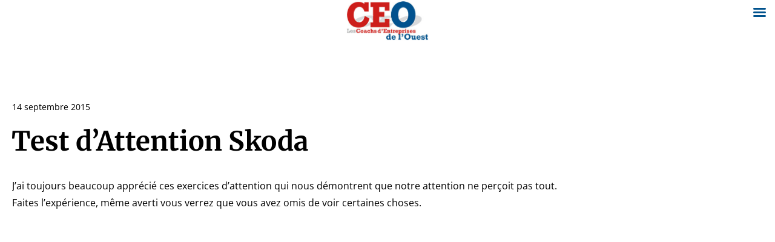

--- FILE ---
content_type: text/html; charset=UTF-8
request_url: https://www.coachsdentreprises.com/blog-trucs-astuces/test-dattention-skoda/
body_size: 17787
content:
<!DOCTYPE html> 
<html lang="fr-FR" xmlns="http://www.w3.org/1999/xhtml"> 
<head>
<meta charset="UTF-8" />
<link rel="preload" href="https://www.coachsdentreprises.com/action/wp-content/cache/fvm/min/1715618933-cssab4270cd040e6138492bbc6c2fa53163565518a0a4d3119138fc93e445ed4.css" as="style" media="all" /> 
<link rel="preload" href="https://www.coachsdentreprises.com/action/wp-content/cache/fvm/min/1715618933-css9c9791efb2b36e2416f3e444e37531b1a3acaa6b5eb68f09a4c8552146ca4.css" as="style" media="all" /> 
<link rel="preload" href="https://www.coachsdentreprises.com/action/wp-content/cache/fvm/min/1715618933-css56f7db28d184f013c731fc746721fff382de787f45941c1d7462a93996e63.css" as="style" media="all" /> 
<link rel="preload" href="https://www.coachsdentreprises.com/action/wp-content/cache/fvm/min/1715618933-cssd61e59281d4acefc2367e56191c74255856270dfe2a21ef4d119821149ae6.css" as="style" media="all" /> 
<link rel="preload" href="https://www.coachsdentreprises.com/action/wp-content/cache/fvm/min/1715618933-css3073c8fe317a087774c2ed13419cdfba359deafb696ec9fbfeebbebcccf14.css" as="style" media="all" /> 
<link rel="preload" href="https://www.coachsdentreprises.com/action/wp-content/cache/fvm/min/1715618933-css60f3621d75ea87978a7c98a4168dfa254e43c17ae94818871d5bebb76d7d5.css" as="style" media="all" /> 
<link rel="preload" href="https://www.coachsdentreprises.com/action/wp-content/cache/fvm/min/1715618933-cssa546cfeaa70835ff723d0d89599f09f72ba0aef8adb883f388c1665c6e5fa.css" as="style" media="all" /> 
<link rel="preload" href="https://www.coachsdentreprises.com/action/wp-content/cache/fvm/min/1715618933-css1acb63acb4169ac68981d2b10ab9e3856cd41704f647334304ad18a59f307.css" as="style" media="all" /> 
<link rel="preload" href="https://www.coachsdentreprises.com/action/wp-content/cache/fvm/min/1715618933-css8e1116492c278cd5e6315432ad591b28797f37bac0ac3d25b6d0811c607e4.css" as="style" media="all" /> 
<link rel="preload" href="https://www.coachsdentreprises.com/action/wp-content/cache/fvm/min/1715618933-css4efb5913660f0f497899adff5d4bf0210019e649ace662dff6935bee00b72.css" as="style" media="all" /> 
<link rel="preload" href="https://www.coachsdentreprises.com/action/wp-content/cache/fvm/min/1715618933-css7a4f14527e8755f3668f8aee11218894c13a195a94eb50f5e69a6a472f4ca.css" as="style" media="all" /> 
<link rel="preload" href="https://www.coachsdentreprises.com/action/wp-content/cache/fvm/min/1715618933-css1422fd1fe1eef69bc3976bb32f5e681dcbd8cb8d6bb7ba167d7d3d6acd057.css" as="style" media="all" /> 
<link rel="preload" href="https://www.coachsdentreprises.com/action/wp-content/cache/fvm/min/1715618933-cssbb8a71d842e36cc99a1589968c79cc7b42d0a4ddffa58bd12d66a0c5e32a0.css" as="style" media="all" /> 
<link rel="preload" href="https://www.coachsdentreprises.com/action/wp-content/cache/fvm/min/1715618933-css2eb4d54871da9b69c5332e2bf41bcad64900c84e4deb206cc58fc10884c89.css" as="style" media="all" /> 
<link rel="preload" href="https://www.coachsdentreprises.com/action/wp-content/cache/fvm/min/1715618933-css85aed6a4bc7270a7fad8c724ae0159ac720b4ddea30851b7e3ebd5c9b4f76.css" as="style" media="all" /> 
<link rel="preload" href="https://www.coachsdentreprises.com/action/wp-content/cache/fvm/min/1715618933-css2905ac5c82ea3269529f06133cebda6d35b62a03d440edcf8fc3dc8c6b85a.css" as="style" media="all" /> 
<link rel="preload" href="https://www.coachsdentreprises.com/action/wp-content/cache/fvm/min/1715618933-css3ac5f2af536db2f8d1dccb2d84970ae4090e92d910acf7e0ce0a6f09601c3.css" as="style" media="all" /> 
<link rel="preload" href="https://www.coachsdentreprises.com/action/wp-content/cache/fvm/min/1715618933-csseaabfe4f04681ac64b8b6fd3b4cec4c822812e3dafddf285814e9774fd0a3.css" as="style" media="all" /> 
<link rel="preload" href="https://www.coachsdentreprises.com/action/wp-content/cache/fvm/min/1715618933-cssc33b1370f29b823be5e95737c237e9f0b0cebec6c17accf593d6b6e79391a.css" as="style" media="all" /> 
<link rel="preload" href="https://www.coachsdentreprises.com/action/wp-content/cache/fvm/min/1715618933-cssee1e9033a36eaebe84f1172add0b8eff98c808cb4f5bfe168a79e5faf87ce.css" as="style" media="all" />
<script data-cfasync="false">if(navigator.userAgent.match(/MSIE|Internet Explorer/i)||navigator.userAgent.match(/Trident\/7\..*?rv:11/i)){var href=document.location.href;if(!href.match(/[?&]iebrowser/)){if(href.indexOf("?")==-1){if(href.indexOf("#")==-1){document.location.href=href+"?iebrowser=1"}else{document.location.href=href.replace("#","?iebrowser=1#")}}else{if(href.indexOf("#")==-1){document.location.href=href+"&iebrowser=1"}else{document.location.href=href.replace("#","&iebrowser=1#")}}}}</script>
<script data-cfasync="false">class FVMLoader{constructor(e){this.triggerEvents=e,this.eventOptions={passive:!0},this.userEventListener=this.triggerListener.bind(this),this.delayedScripts={normal:[],async:[],defer:[]},this.allJQueries=[]}_addUserInteractionListener(e){this.triggerEvents.forEach(t=>window.addEventListener(t,e.userEventListener,e.eventOptions))}_removeUserInteractionListener(e){this.triggerEvents.forEach(t=>window.removeEventListener(t,e.userEventListener,e.eventOptions))}triggerListener(){this._removeUserInteractionListener(this),"loading"===document.readyState?document.addEventListener("DOMContentLoaded",this._loadEverythingNow.bind(this)):this._loadEverythingNow()}async _loadEverythingNow(){this._runAllDelayedCSS(),this._delayEventListeners(),this._delayJQueryReady(this),this._handleDocumentWrite(),this._registerAllDelayedScripts(),await this._loadScriptsFromList(this.delayedScripts.normal),await this._loadScriptsFromList(this.delayedScripts.defer),await this._loadScriptsFromList(this.delayedScripts.async),await this._triggerDOMContentLoaded(),await this._triggerWindowLoad(),window.dispatchEvent(new Event("wpr-allScriptsLoaded"))}_registerAllDelayedScripts(){document.querySelectorAll("script[type=fvmdelay]").forEach(e=>{e.hasAttribute("src")?e.hasAttribute("async")&&!1!==e.async?this.delayedScripts.async.push(e):e.hasAttribute("defer")&&!1!==e.defer||"module"===e.getAttribute("data-type")?this.delayedScripts.defer.push(e):this.delayedScripts.normal.push(e):this.delayedScripts.normal.push(e)})}_runAllDelayedCSS(){document.querySelectorAll("link[rel=fvmdelay]").forEach(e=>{e.setAttribute("rel","stylesheet")})}async _transformScript(e){return await this._requestAnimFrame(),new Promise(t=>{const n=document.createElement("script");let r;[...e.attributes].forEach(e=>{let t=e.nodeName;"type"!==t&&("data-type"===t&&(t="type",r=e.nodeValue),n.setAttribute(t,e.nodeValue))}),e.hasAttribute("src")?(n.addEventListener("load",t),n.addEventListener("error",t)):(n.text=e.text,t()),e.parentNode.replaceChild(n,e)})}async _loadScriptsFromList(e){const t=e.shift();return t?(await this._transformScript(t),this._loadScriptsFromList(e)):Promise.resolve()}_delayEventListeners(){let e={};function t(t,n){!function(t){function n(n){return e[t].eventsToRewrite.indexOf(n)>=0?"wpr-"+n:n}e[t]||(e[t]={originalFunctions:{add:t.addEventListener,remove:t.removeEventListener},eventsToRewrite:[]},t.addEventListener=function(){arguments[0]=n(arguments[0]),e[t].originalFunctions.add.apply(t,arguments)},t.removeEventListener=function(){arguments[0]=n(arguments[0]),e[t].originalFunctions.remove.apply(t,arguments)})}(t),e[t].eventsToRewrite.push(n)}function n(e,t){let n=e[t];Object.defineProperty(e,t,{get:()=>n||function(){},set(r){e["wpr"+t]=n=r}})}t(document,"DOMContentLoaded"),t(window,"DOMContentLoaded"),t(window,"load"),t(window,"pageshow"),t(document,"readystatechange"),n(document,"onreadystatechange"),n(window,"onload"),n(window,"onpageshow")}_delayJQueryReady(e){let t=window.jQuery;Object.defineProperty(window,"jQuery",{get:()=>t,set(n){if(n&&n.fn&&!e.allJQueries.includes(n)){n.fn.ready=n.fn.init.prototype.ready=function(t){e.domReadyFired?t.bind(document)(n):document.addEventListener("DOMContentLoaded2",()=>t.bind(document)(n))};const t=n.fn.on;n.fn.on=n.fn.init.prototype.on=function(){if(this[0]===window){function e(e){return e.split(" ").map(e=>"load"===e||0===e.indexOf("load.")?"wpr-jquery-load":e).join(" ")}"string"==typeof arguments[0]||arguments[0]instanceof String?arguments[0]=e(arguments[0]):"object"==typeof arguments[0]&&Object.keys(arguments[0]).forEach(t=>{delete Object.assign(arguments[0],{[e(t)]:arguments[0][t]})[t]})}return t.apply(this,arguments),this},e.allJQueries.push(n)}t=n}})}async _triggerDOMContentLoaded(){this.domReadyFired=!0,await this._requestAnimFrame(),document.dispatchEvent(new Event("DOMContentLoaded2")),await this._requestAnimFrame(),window.dispatchEvent(new Event("DOMContentLoaded2")),await this._requestAnimFrame(),document.dispatchEvent(new Event("wpr-readystatechange")),await this._requestAnimFrame(),document.wpronreadystatechange&&document.wpronreadystatechange()}async _triggerWindowLoad(){await this._requestAnimFrame(),window.dispatchEvent(new Event("wpr-load")),await this._requestAnimFrame(),window.wpronload&&window.wpronload(),await this._requestAnimFrame(),this.allJQueries.forEach(e=>e(window).trigger("wpr-jquery-load")),window.dispatchEvent(new Event("wpr-pageshow")),await this._requestAnimFrame(),window.wpronpageshow&&window.wpronpageshow()}_handleDocumentWrite(){const e=new Map;document.write=document.writeln=function(t){const n=document.currentScript,r=document.createRange(),i=n.parentElement;let a=e.get(n);void 0===a&&(a=n.nextSibling,e.set(n,a));const s=document.createDocumentFragment();r.setStart(s,0),s.appendChild(r.createContextualFragment(t)),i.insertBefore(s,a)}}async _requestAnimFrame(){return new Promise(e=>requestAnimationFrame(e))}static run(){const e=new FVMLoader(["keydown","mousemove","touchmove","touchstart","touchend","wheel"]);e._addUserInteractionListener(e)}}FVMLoader.run();</script>
<meta name="viewport" content="width=device-width,initial-scale=1,maximum-scale=1,user-scalable=no">
<meta name="format-detection" content="telephone=no">
<meta http-equiv="expires" content="Tue, 27 Jan 2026 11:41:18 UTC"/><title>Test d&#039;Attention Skoda - Les Coachs d&#039;entreprises de l&#039;Ouest</title>
<meta name="description" content="J&#039;ai toujours beaucoup apprécié ces exercices d&#039;attention qui nous démontrent que notre attention ne perçoit pas tout.Faites l’expérience, même averti vous verrez que vous avez omis de voir certaines choses."/>
<meta name="robots" content="max-snippet:-1, max-image-preview:large, max-video-preview:-1"/>
<link rel="canonical" href="https://www.coachsdentreprises.com/blog-trucs-astuces/test-dattention-skoda/" />
<meta property="og:locale" content="fr_FR" />
<meta property="og:type" content="article" />
<meta property="og:title" content="Test d&#039;Attention Skoda - Les Coachs d&#039;entreprises de l&#039;Ouest" />
<meta property="og:description" content="J&#039;ai toujours beaucoup apprécié ces exercices d&#039;attention qui nous démontrent que notre attention ne perçoit pas tout.Faites l’expérience, même averti vous verrez que vous avez omis de voir certaines choses." />
<meta property="og:url" content="https://www.coachsdentreprises.com/blog-trucs-astuces/test-dattention-skoda/" />
<meta property="og:site_name" content="Coaching, conseil et formation aux entreprises sur Saint-Brieuc, Rennes et en Bretagne" />
<meta property="article:publisher" content="https://www.facebook.com/ActionCoachFrance" />
<meta property="article:tag" content="astuces" />
<meta property="article:tag" content="Attitude" />
<meta property="article:tag" content="Communication" />
<meta property="article:tag" content="Savoir-faire" />
<meta property="article:tag" content="Vente" />
<meta property="article:section" content="Astuces" />
<meta property="article:published_time" content="2015-09-14T11:21:36+00:00" />
<meta property="article:modified_time" content="2018-12-31T12:28:08+00:00" />
<meta property="og:updated_time" content="2018-12-31T12:28:08+00:00" />
<meta name="twitter:card" content="summary_large_image" />
<meta name="twitter:description" content="J&#039;ai toujours beaucoup apprécié ces exercices d&#039;attention qui nous démontrent que notre attention ne perçoit pas tout.Faites l’expérience, même averti vous verrez que vous avez omis de voir certaines choses." />
<meta name="twitter:title" content="Test d&#039;Attention Skoda - Les Coachs d&#039;entreprises de l&#039;Ouest" />
<script type='application/ld+json' class='yoast-schema-graph yoast-schema-graph--main'>{"@context":"https://schema.org","@graph":[{"@type":"Organization","@id":"https://www.coachsdentreprises.com/#organization","name":"Les Coachs d\u2019Entreprises l\u2019Ouest","url":"https://www.coachsdentreprises.com/","sameAs":["https://www.facebook.com/ActionCoachFrance","https://www.youtube.com/channel/UCLJ26CWgLfjx5P5FvIfCipA"],"logo":{"@type":"ImageObject","@id":"https://www.coachsdentreprises.com/#logo","url":"https://www.coachsdentreprises.com/action/wp-content/uploads/2018/12/logo-ceo.jpg","width":283,"height":140,"caption":"Les Coachs d\u2019Entreprises l\u2019Ouest"},"image":{"@id":"https://www.coachsdentreprises.com/#logo"}},{"@type":"WebSite","@id":"https://www.coachsdentreprises.com/#website","url":"https://www.coachsdentreprises.com/","name":"Coaching, conseil et formation aux entreprises sur Saint-Brieuc, Rennes et en Bretagne","publisher":{"@id":"https://www.coachsdentreprises.com/#organization"},"potentialAction":{"@type":"SearchAction","target":"https://www.coachsdentreprises.com/?s={search_term_string}","query-input":"required name=search_term_string"}},{"@type":"WebPage","@id":"https://www.coachsdentreprises.com/blog-trucs-astuces/test-dattention-skoda/#webpage","url":"https://www.coachsdentreprises.com/blog-trucs-astuces/test-dattention-skoda/","inLanguage":"fr-FR","name":"Test d&#039;Attention Skoda - Les Coachs d&#039;entreprises de l&#039;Ouest","isPartOf":{"@id":"https://www.coachsdentreprises.com/#website"},"datePublished":"2015-09-14T11:21:36+00:00","dateModified":"2018-12-31T12:28:08+00:00","description":"J'ai toujours beaucoup appr\u00e9ci\u00e9 ces exercices d'attention qui nous d\u00e9montrent que notre attention ne per\u00e7oit pas tout.Faites l\u2019exp\u00e9rience, m\u00eame averti vous verrez que vous avez omis de voir certaines choses.","breadcrumb":{"@id":"https://www.coachsdentreprises.com/blog-trucs-astuces/test-dattention-skoda/#breadcrumb"}},{"@type":"BreadcrumbList","@id":"https://www.coachsdentreprises.com/blog-trucs-astuces/test-dattention-skoda/#breadcrumb","itemListElement":[{"@type":"ListItem","position":1,"item":{"@type":"WebPage","@id":"https://www.coachsdentreprises.com/","url":"https://www.coachsdentreprises.com/","name":"Accueil"}},{"@type":"ListItem","position":2,"item":{"@type":"WebPage","@id":"https://www.coachsdentreprises.com/blog-trucs-astuces/","url":"https://www.coachsdentreprises.com/blog-trucs-astuces/","name":"Blog"}},{"@type":"ListItem","position":3,"item":{"@type":"WebPage","@id":"https://www.coachsdentreprises.com/blog-trucs-astuces/test-dattention-skoda/","url":"https://www.coachsdentreprises.com/blog-trucs-astuces/test-dattention-skoda/","name":"Test d&#8217;Attention Skoda"}}]},{"@type":"Article","@id":"https://www.coachsdentreprises.com/blog-trucs-astuces/test-dattention-skoda/#article","isPartOf":{"@id":"https://www.coachsdentreprises.com/blog-trucs-astuces/test-dattention-skoda/#webpage"},"author":{"@id":"https://www.coachsdentreprises.com/#/schema/person/82c9a1f48382779de42e7ed9847a6630"},"headline":"Test d&#8217;Attention Skoda","datePublished":"2015-09-14T11:21:36+00:00","dateModified":"2018-12-31T12:28:08+00:00","commentCount":0,"mainEntityOfPage":{"@id":"https://www.coachsdentreprises.com/blog-trucs-astuces/test-dattention-skoda/#webpage"},"publisher":{"@id":"https://www.coachsdentreprises.com/#organization"},"keywords":"astuces,Attitude,Communication,Savoir-faire,Vente","articleSection":"Astuces,Des \u00e9quipes efficaces,Performance commerciale,Service client"},{"@type":["Person"],"@id":"https://www.coachsdentreprises.com/#/schema/person/82c9a1f48382779de42e7ed9847a6630","name":"Marc BERNARD","image":{"@type":"ImageObject","@id":"https://www.coachsdentreprises.com/#authorlogo","url":"https://secure.gravatar.com/avatar/533b4f87f6a6b435abc7220d21d1c6b1?s=96&d=mm&r=g","caption":"Marc BERNARD"},"description":"Marc Bernard est coach d\u2019affaire certifi\u00e9 ActionCOACH bas\u00e9 en Bretagne. Au terme d\u2019un cursus universitaire commercial men\u00e9 en France et aux \u00c9tats Unis, Marc Bernard choisit le Cr\u00e9dit Lyonnais pour lancer son parcours professionnel avant d\u2019int\u00e9grer, 2 ans plus tard, le groupe Colgate Palmolive Co. au sein duquel il s\u2019est construit, \u00e9voluant d\u2019un poste d\u2019auditeur \u00e0 celui de directeur g\u00e9n\u00e9ral, en passant par la finance, la vente, le marketing et les ressources humaines. Au bout de 19 ans, Marc Bernard fait le choix de d\u00e9couvrir de nouveaux chemins et reprend une PME agroalimentaire qu\u2019il va diriger pendant 6 ans, restructurera et d\u00e9veloppera \u00e0 l\u2019international. Son passage par le management de transition a \u00e9t\u00e9, pour lui, une suite logique \u00e0 son parcours b\u00e2ti sur une forte capacit\u00e9 \u00e0 la remise en cause, le go\u00fbt des d\u00e9fis et la volont\u00e9 de progresser sans cesse. Depuis 10 ans, son souhait le plus cher est de partager sa fertile exp\u00e9rience de l\u2019entreprise au travers du coaching d\u2019affaires ActionCOACH, de continuer \u00e0 apprendre avec les hommes et femmes clefs de l\u2019entreprise, pour les aider dans leur r\u00e9ussite.","sameAs":[]}]}</script>
<link rel="alternate" type="application/rss+xml" title="Coaching, conseil et formation aux entreprises sur Saint-Brieuc, Rennes et en Bretagne &raquo; Flux" href="https://www.coachsdentreprises.com/feed/" />
<link rel="alternate" type="application/rss+xml" title="Coaching, conseil et formation aux entreprises sur Saint-Brieuc, Rennes et en Bretagne &raquo; Flux des commentaires" href="https://www.coachsdentreprises.com/comments/feed/" /> 
<link rel="profile" href="http://gmpg.org/xfn/11" /> 
<link rel="shortcut icon" type="image/x-icon" href="https://www.coachsdentreprises.com/action/wp-content/uploads/2017/03/picto-seo-favicon.png" /> 
<link href="https://www.coachsdentreprises.com/action/wp-content/cache/fvm/min/1715618933-cssab4270cd040e6138492bbc6c2fa53163565518a0a4d3119138fc93e445ed4.css" rel="stylesheet" media="all"> 
<link href="https://www.coachsdentreprises.com/action/wp-content/cache/fvm/min/1715618933-css9c9791efb2b36e2416f3e444e37531b1a3acaa6b5eb68f09a4c8552146ca4.css" rel="stylesheet" media="all"> 
<link rel='stylesheet' id='contact-form-7-css' href='https://www.coachsdentreprises.com/action/wp-content/cache/fvm/min/1715618933-css56f7db28d184f013c731fc746721fff382de787f45941c1d7462a93996e63.css' type='text/css' media='all' /> 
<link rel='stylesheet' id='juiz_sps_styles-css' href='https://www.coachsdentreprises.com/action/wp-content/cache/fvm/min/1715618933-cssd61e59281d4acefc2367e56191c74255856270dfe2a21ef4d119821149ae6.css' type='text/css' media='all' /> 
<link rel='stylesheet' id='wpsm_ac-font-awesome-front-css' href='https://www.coachsdentreprises.com/action/wp-content/cache/fvm/min/1715618933-css3073c8fe317a087774c2ed13419cdfba359deafb696ec9fbfeebbebcccf14.css' type='text/css' media='all' /> 
<link rel='stylesheet' id='wpsm_ac_bootstrap-front-css' href='https://www.coachsdentreprises.com/action/wp-content/cache/fvm/min/1715618933-css60f3621d75ea87978a7c98a4168dfa254e43c17ae94818871d5bebb76d7d5.css' type='text/css' media='all' /> 
<link rel='stylesheet' id='rs-plugin-settings-css' href='https://www.coachsdentreprises.com/action/wp-content/cache/fvm/min/1715618933-cssa546cfeaa70835ff723d0d89599f09f72ba0aef8adb883f388c1665c6e5fa.css' type='text/css' media='all' /> 
<style id='rs-plugin-settings-inline-css' type='text/css' media="all">#rs-demo-id {}</style> 
<link rel='stylesheet' id='ppress-frontend-css' href='https://www.coachsdentreprises.com/action/wp-content/cache/fvm/min/1715618933-css1acb63acb4169ac68981d2b10ab9e3856cd41704f647334304ad18a59f307.css' type='text/css' media='all' /> 
<link rel='stylesheet' id='ppress-flatpickr-css' href='https://www.coachsdentreprises.com/action/wp-content/cache/fvm/min/1715618933-css8e1116492c278cd5e6315432ad591b28797f37bac0ac3d25b6d0811c607e4.css' type='text/css' media='all' /> 
<link rel='stylesheet' id='ppress-select2-css' href='https://www.coachsdentreprises.com/action/wp-content/cache/fvm/min/1715618933-css4efb5913660f0f497899adff5d4bf0210019e649ace662dff6935bee00b72.css' type='text/css' media='all' /> 
<link rel='stylesheet' id='mm-compiled-options-mobmenu-css' href='https://www.coachsdentreprises.com/action/wp-content/cache/fvm/min/1715618933-css7a4f14527e8755f3668f8aee11218894c13a195a94eb50f5e69a6a472f4ca.css' type='text/css' media='all' /> 
<link rel='stylesheet' id='mm-google-webfont-open-sans-css' href='https://www.coachsdentreprises.com/action/wp-content/cache/fvm/min/1715618933-css1422fd1fe1eef69bc3976bb32f5e681dcbd8cb8d6bb7ba167d7d3d6acd057.css' type='text/css' media='all' /> 
<link rel='stylesheet' id='mm-google-webfont-dosis-css' href='https://www.coachsdentreprises.com/action/wp-content/cache/fvm/min/1715618933-cssbb8a71d842e36cc99a1589968c79cc7b42d0a4ddffa58bd12d66a0c5e32a0.css' type='text/css' media='all' /> 
<link rel='stylesheet' id='krown-font-quote-css' href='https://www.coachsdentreprises.com/action/wp-content/cache/fvm/min/1715618933-css2eb4d54871da9b69c5332e2bf41bcad64900c84e4deb206cc58fc10884c89.css' type='text/css' media='all' /> 
<link rel='stylesheet' id='krown-style-parties-css' href='https://www.coachsdentreprises.com/action/wp-content/cache/fvm/min/1715618933-css85aed6a4bc7270a7fad8c724ae0159ac720b4ddea30851b7e3ebd5c9b4f76.css' type='text/css' media='all' /> 
<link rel='stylesheet' id='krown-style-css' href='https://www.coachsdentreprises.com/action/wp-content/cache/fvm/min/1715618933-css2905ac5c82ea3269529f06133cebda6d35b62a03d440edcf8fc3dc8c6b85a.css' type='text/css' media='all' /> 
<style id='krown-style-inline-css' type='text/css' media="all">h1,h2,h3,h4,h5,h6,.krown-pie .holder span{font-family:'Merriweather',serif;}body,input,textarea,button{font-family:'Open Sans',sans-serif;}a,#primary-header a:hover,.header_email:hover:before,.header_phone:hover:before,.krown-social.default a:hover i:before,.top-menu>li:hover>a,#breadcrumbs a:hover,#primary-footer a,#tertiary-footer .collapsed-title:hover,.post-meta a:hover,.folio.like a:hover,.post-meta a:hover i,.krown-widget a:hover i,.folio.like a:hover i,.post-title:hover h2,.post-title:hover h1,.single-like:hover .krown-icon-heart-1:before,.single-like .post-like.liked:before,.comment-title a:hover,.comment-reply-link:hover,.widget ul a:hover,.krown-latest-posts a:hover h3,.portfolio-item.classic .caption>a:hover,.krown-text-icon a:hover h3,.krown-text-icon.style-one a:hover i,.krown-text-icon.style-three h3,.krown-text-icon.style-four i,.krown-twitter li a:hover,.krown-twitter .time:hover,.krown-twitter>a:hover span,.single-product .product_meta a:hover,.star-rating .star:before,.comment-form-rating a.star:before,.cart-contents:before,.cart_item a:hover,p.out-of-stock,.wp-playlist-item.wp-playlist-playing .wp-playlist-caption{color:}.top-menu>li:hover span,.sub-menu li:hover,.sub-menu li:hover+li,blockquote,.ui-slider-horizontal .ui-slider-handle:hover{border-color:}.sub-menu li:hover,.pagination a:hover,.post-nav a:hover,.filter li:hover,.krown-accordion>section.opened h5:before,.krown-button:hover,input[type="submit"]:hover,.flex-control-nav li a.flex-active,.flexslider.krown-tour .flex-direction-nav a:hover,.tp-bullets.simplebullets.round .bullet.selected,.krown-tabs .titles li:hover,.krown-toggle.opened h5:before,.mejs-controls .mejs-time-rail .mejs-time-current,.mejs-controls .mejs-horizontal-volume-slider .mejs-horizontal-volume-current,.mejs-controls .mejs-volume-button .mejs-volume-slider .mejs-volume-current,.mejs-overlay:hover .mejs-overlay-button,.third-menu li:hover>a,.krown-button.empty:hover,.fancybox-nav span:hover,.fancybox-close:hover,ul.products li .button:hover,ul.products li .add_to_cart_button.added,.single-product .cart input:hover,.product-quantity input:hover,.single-product .cart .button:hover,.product-quantity .button:hover,.onsale,.woocommerce-pagination li a:hover,.woocommerce .buttons a:hover,.woocommerce button.button:hover,.woocommerce a.button:hover,.shop_table .product-remove a:hover,.checkout-button.button,.woocommerce-message .button:hover,.woocommerce-error .button:hover,.woocommerce-info .button:hover,.krown-progress-bars .bar,#pager-nav a.selected,.wc-proceed-to-checkout a:hover{background-color:}#top:hover,.author-avatar .caption,.portfolio-item.classic>a .hover,.alt-hover{background-color:;background-color:rgba(0,0,0,.9)}.krown-text-icon.style-two a:hover i{background-color:!important}</style> 
<link rel='stylesheet' id='cssmobmenu-icons-css' href='https://www.coachsdentreprises.com/action/wp-content/cache/fvm/min/1715618933-css3ac5f2af536db2f8d1dccb2d84970ae4090e92d910acf7e0ce0a6f09601c3.css' type='text/css' media='all' /> 
<link rel='stylesheet' id='cssmobmenu-css' href='https://www.coachsdentreprises.com/action/wp-content/cache/fvm/min/1715618933-csseaabfe4f04681ac64b8b6fd3b4cec4c822812e3dafddf285814e9774fd0a3.css' type='text/css' media='all' /> 
<link rel='stylesheet' id='krown-font-head-css' href='https://www.coachsdentreprises.com/action/wp-content/cache/fvm/min/1715618933-cssc33b1370f29b823be5e95737c237e9f0b0cebec6c17accf593d6b6e79391a.css' type='text/css' media='all' /> 
<link rel='stylesheet' id='krown-font-body-css' href='https://www.coachsdentreprises.com/action/wp-content/cache/fvm/min/1715618933-cssee1e9033a36eaebe84f1172add0b8eff98c808cb4f5bfe168a79e5faf87ce.css' type='text/css' media='all' /> 
<script type='text/javascript' src='https://www.coachsdentreprises.com/action/wp-includes/js/jquery/jquery.js?ver=1.12.4'></script>
<script type='text/javascript' src='https://www.coachsdentreprises.com/action/wp-includes/js/jquery/jquery-migrate.js?ver=1.4.1'></script>
<script type='text/javascript' src='https://www.coachsdentreprises.com/action/wp-content/plugins/revslider/public/assets/js/jquery.themepunch.tools.min.js?ver=5.4.6.4'></script>
<script type='text/javascript' src='https://www.coachsdentreprises.com/action/wp-content/plugins/revslider/public/assets/js/jquery.themepunch.revolution.min.js?ver=5.4.6.4'></script>
<script type='text/javascript' src='https://www.coachsdentreprises.com/action/wp-content/plugins/wp-user-avatar/assets/flatpickr/flatpickr.min.js?ver=4.9.28'></script>
<script type='text/javascript' src='https://www.coachsdentreprises.com/action/wp-content/plugins/wp-user-avatar/assets/select2/select2.min.js?ver=4.9.28'></script>
<script type='text/javascript'>
/* <![CDATA[ */
var WP_Statistics_Tracker_Object = {"hitRequestUrl":"https:\/\/www.coachsdentreprises.com\/wp-json\/wp-statistics\/v2\/hit?wp_statistics_hit_rest=yes&track_all=1&current_page_type=post&current_page_id=16078&search_query&page_uri=L2Jsb2ctdHJ1Y3MtYXN0dWNlcy90ZXN0LWRhdHRlbnRpb24tc2tvZGEv","keepOnlineRequestUrl":"https:\/\/www.coachsdentreprises.com\/wp-json\/wp-statistics\/v2\/online?wp_statistics_hit_rest=yes&track_all=1&current_page_type=post&current_page_id=16078&search_query&page_uri=L2Jsb2ctdHJ1Y3MtYXN0dWNlcy90ZXN0LWRhdHRlbnRpb24tc2tvZGEv","option":{"dntEnabled":false,"cacheCompatibility":false}};
/* ]]> */
</script>
<script type='text/javascript' src='https://www.coachsdentreprises.com/action/wp-content/plugins/wp-statistics/assets/js/tracker.js?ver=4.9.28'></script>
<script type='text/javascript' src='https://maps.googleapis.com/maps/api/js?v=3.exp&#038;key&#038;ver=1'></script>
<script type='text/javascript'>
var mejsL10n = {"language":"fr","strings":{"mejs.install-flash":"Vous utilisez un navigateur qui n\u2019a pas le lecteur Flash activ\u00e9 ou install\u00e9. Veuillez activer votre extension Flash ou t\u00e9l\u00e9charger la derni\u00e8re version \u00e0 partir de cette adresse\u00a0: https:\/\/get.adobe.com\/flashplayer\/","mejs.fullscreen-off":"Quitter le plein \u00e9cran","mejs.fullscreen-on":"Passer en plein \u00e9cran","mejs.download-video":"T\u00e9l\u00e9charger la vid\u00e9o","mejs.fullscreen":"Plein \u00e9cran","mejs.time-jump-forward":["Saut en avant d\u20191 seconde","Avancer de %1 secondes"],"mejs.loop":"Lire en boucle","mejs.play":"Lecture","mejs.pause":"Pause","mejs.close":"Fermer","mejs.time-slider":"Curseur de temps","mejs.time-help-text":"Utilisez les fl\u00e8ches droite\/gauche pour avancer d\u2019une seconde, haut\/bas pour avancer de dix secondes.","mejs.time-skip-back":["Revenir une seconde en arri\u00e8re","Saut en arri\u00e8re de %1 seconde(s)"],"mejs.captions-subtitles":"L\u00e9gendes\/Sous-titres","mejs.captions-chapters":"Chapitres","mejs.none":"Aucun","mejs.mute-toggle":"Couper le son","mejs.volume-help-text":"Utilisez les fl\u00e8ches haut\/bas pour augmenter ou diminuer le volume.","mejs.unmute":"R\u00e9activer le son","mejs.mute":"Muet","mejs.volume-slider":"Curseur de volume","mejs.video-player":"Lecteur vid\u00e9o","mejs.audio-player":"Lecteur audio","mejs.ad-skip":"Passer la publicit\u00e9","mejs.ad-skip-info":["Passer dans %1 seconde","Passer dans %1 secondes"],"mejs.source-chooser":"S\u00e9lecteur de source","mejs.stop":"Arr\u00eater","mejs.speed-rate":"Taux de vitesse","mejs.live-broadcast":"\u00c9mission en direct","mejs.afrikaans":"Afrikaans","mejs.albanian":"Albanais","mejs.arabic":"Arabe","mejs.belarusian":"Bi\u00e9lorusse","mejs.bulgarian":"Bulgare","mejs.catalan":"Catalan","mejs.chinese":"Chinois","mejs.chinese-simplified":"Chinois (simplifi\u00e9)","mejs.chinese-traditional":"Chinois (traditionnel)","mejs.croatian":"Croate","mejs.czech":"Tch\u00e8que","mejs.danish":"Danois","mejs.dutch":"N\u00e9erlandais","mejs.english":"Anglais","mejs.estonian":"Estonien","mejs.filipino":"Filipino","mejs.finnish":"Terminer","mejs.french":"Fran\u00e7ais","mejs.galician":"Galicien","mejs.german":"Allemand","mejs.greek":"Grec","mejs.haitian-creole":"Cr\u00e9ole ha\u00eftien","mejs.hebrew":"H\u00e9breu","mejs.hindi":"Hindi","mejs.hungarian":"Hongrois","mejs.icelandic":"Islandais","mejs.indonesian":"Indon\u00e9sien","mejs.irish":"Irlandais","mejs.italian":"Italien","mejs.japanese":"Japonais","mejs.korean":"Cor\u00e9en","mejs.latvian":"Letton","mejs.lithuanian":"Lituanien","mejs.macedonian":"Mac\u00e9donien","mejs.malay":"Malais","mejs.maltese":"Maltais","mejs.norwegian":"Norv\u00e9gien","mejs.persian":"Perse","mejs.polish":"Polonais","mejs.portuguese":"Portugais","mejs.romanian":"Roumain","mejs.russian":"Russe","mejs.serbian":"Serbe","mejs.slovak":"Slovaque","mejs.slovenian":"Slov\u00e9nien","mejs.spanish":"Espagnol","mejs.swahili":"Swahili","mejs.swedish":"Su\u00e9dois","mejs.tagalog":"Tagalog","mejs.thai":"Thai","mejs.turkish":"Turc","mejs.ukrainian":"Ukrainien","mejs.vietnamese":"Vietnamien","mejs.welsh":"Ga\u00e9lique","mejs.yiddish":"Yiddish"}};
</script>
<script type='text/javascript' src='https://www.coachsdentreprises.com/action/wp-includes/js/mediaelement/mediaelement-and-player.js?ver=4.2.6-78496d1'></script>
<script type='text/javascript' src='https://www.coachsdentreprises.com/action/wp-includes/js/mediaelement/mediaelement-migrate.js?ver=4.9.28'></script>
<script type='text/javascript'>
/* <![CDATA[ */
var _wpmejsSettings = {"pluginPath":"\/action\/wp-includes\/js\/mediaelement\/","classPrefix":"mejs-","stretching":"responsive"};
/* ]]> */
</script>
<script type='text/javascript' src='https://www.coachsdentreprises.com/action/wp-content/plugins/mobile-menu/includes/js/mobmenu.js?ver=2.8.3'></script>
<style type="text/css" media="all">.saboxplugin-wrap{-webkit-box-sizing:border-box;-moz-box-sizing:border-box;-ms-box-sizing:border-box;box-sizing:border-box;border:1px solid #eee;width:100%;clear:both;display:block;overflow:hidden;word-wrap:break-word;position:relative}.saboxplugin-wrap .saboxplugin-gravatar{float:left;padding:0 20px 20px 20px}.saboxplugin-wrap .saboxplugin-gravatar img{max-width:100px;height:auto;border-radius:0}.saboxplugin-wrap .saboxplugin-authorname{font-size:18px;line-height:1;margin:20px 0 0 20px;display:block}.saboxplugin-wrap .saboxplugin-authorname a{text-decoration:none}.saboxplugin-wrap .saboxplugin-authorname a:focus{outline:0}.saboxplugin-wrap .saboxplugin-desc{display:block;margin:5px 20px}.saboxplugin-wrap .saboxplugin-desc a{text-decoration:underline}.saboxplugin-wrap .saboxplugin-desc p{margin:5px 0 12px}.saboxplugin-wrap .saboxplugin-web{margin:0 20px 15px;text-align:left}.saboxplugin-wrap .sab-web-position{text-align:right}.saboxplugin-wrap .saboxplugin-web a{color:#ccc;text-decoration:none}.saboxplugin-wrap .saboxplugin-socials{position:relative;display:block;background:#fcfcfc;padding:5px;border-top:1px solid #eee}.saboxplugin-wrap .saboxplugin-socials a svg{width:20px;height:20px}.saboxplugin-wrap .saboxplugin-socials a svg .st2{fill:#fff;transform-origin:center center}.saboxplugin-wrap .saboxplugin-socials a svg .st1{fill:rgba(0,0,0,.3)}.saboxplugin-wrap .saboxplugin-socials a:hover{opacity:.8;-webkit-transition:opacity .4s;-moz-transition:opacity .4s;-o-transition:opacity .4s;transition:opacity .4s;box-shadow:none!important;-webkit-box-shadow:none!important}.saboxplugin-wrap .saboxplugin-socials .saboxplugin-icon-color{box-shadow:none;padding:0;border:0;-webkit-transition:opacity .4s;-moz-transition:opacity .4s;-o-transition:opacity .4s;transition:opacity .4s;display:inline-block;color:#fff;font-size:0;text-decoration:inherit;margin:5px;-webkit-border-radius:0;-moz-border-radius:0;-ms-border-radius:0;-o-border-radius:0;border-radius:0;overflow:hidden}.saboxplugin-wrap .saboxplugin-socials .saboxplugin-icon-grey{text-decoration:inherit;box-shadow:none;position:relative;display:-moz-inline-stack;display:inline-block;vertical-align:middle;zoom:1;margin:10px 5px;color:#444;fill:#444}.clearfix:after,.clearfix:before{content:' ';display:table;line-height:0;clear:both}.ie7 .clearfix{zoom:1}.saboxplugin-socials.sabox-colored .saboxplugin-icon-color .sab-twitch{border-color:#38245c}.saboxplugin-socials.sabox-colored .saboxplugin-icon-color .sab-addthis{border-color:#e91c00}.saboxplugin-socials.sabox-colored .saboxplugin-icon-color .sab-behance{border-color:#003eb0}.saboxplugin-socials.sabox-colored .saboxplugin-icon-color .sab-delicious{border-color:#06c}.saboxplugin-socials.sabox-colored .saboxplugin-icon-color .sab-deviantart{border-color:#036824}.saboxplugin-socials.sabox-colored .saboxplugin-icon-color .sab-digg{border-color:#00327c}.saboxplugin-socials.sabox-colored .saboxplugin-icon-color .sab-dribbble{border-color:#ba1655}.saboxplugin-socials.sabox-colored .saboxplugin-icon-color .sab-facebook{border-color:#1e2e4f}.saboxplugin-socials.sabox-colored .saboxplugin-icon-color .sab-flickr{border-color:#003576}.saboxplugin-socials.sabox-colored .saboxplugin-icon-color .sab-github{border-color:#264874}.saboxplugin-socials.sabox-colored .saboxplugin-icon-color .sab-google{border-color:#0b51c5}.saboxplugin-socials.sabox-colored .saboxplugin-icon-color .sab-googleplus{border-color:#96271a}.saboxplugin-socials.sabox-colored .saboxplugin-icon-color .sab-html5{border-color:#902e13}.saboxplugin-socials.sabox-colored .saboxplugin-icon-color .sab-instagram{border-color:#1630aa}.saboxplugin-socials.sabox-colored .saboxplugin-icon-color .sab-linkedin{border-color:#00344f}.saboxplugin-socials.sabox-colored .saboxplugin-icon-color .sab-pinterest{border-color:#5b040e}.saboxplugin-socials.sabox-colored .saboxplugin-icon-color .sab-reddit{border-color:#992900}.saboxplugin-socials.sabox-colored .saboxplugin-icon-color .sab-rss{border-color:#a43b0a}.saboxplugin-socials.sabox-colored .saboxplugin-icon-color .sab-sharethis{border-color:#5d8420}.saboxplugin-socials.sabox-colored .saboxplugin-icon-color .sab-skype{border-color:#00658a}.saboxplugin-socials.sabox-colored .saboxplugin-icon-color .sab-soundcloud{border-color:#995200}.saboxplugin-socials.sabox-colored .saboxplugin-icon-color .sab-spotify{border-color:#0f612c}.saboxplugin-socials.sabox-colored .saboxplugin-icon-color .sab-stackoverflow{border-color:#a95009}.saboxplugin-socials.sabox-colored .saboxplugin-icon-color .sab-steam{border-color:#006388}.saboxplugin-socials.sabox-colored .saboxplugin-icon-color .sab-user_email{border-color:#b84e05}.saboxplugin-socials.sabox-colored .saboxplugin-icon-color .sab-stumbleUpon{border-color:#9b280e}.saboxplugin-socials.sabox-colored .saboxplugin-icon-color .sab-tumblr{border-color:#10151b}.saboxplugin-socials.sabox-colored .saboxplugin-icon-color .sab-twitter{border-color:#0967a0}.saboxplugin-socials.sabox-colored .saboxplugin-icon-color .sab-vimeo{border-color:#0d7091}.saboxplugin-socials.sabox-colored .saboxplugin-icon-color .sab-windows{border-color:#003f71}.saboxplugin-socials.sabox-colored .saboxplugin-icon-color .sab-whatsapp{border-color:#003f71}.saboxplugin-socials.sabox-colored .saboxplugin-icon-color .sab-wordpress{border-color:#0f3647}.saboxplugin-socials.sabox-colored .saboxplugin-icon-color .sab-yahoo{border-color:#14002d}.saboxplugin-socials.sabox-colored .saboxplugin-icon-color .sab-youtube{border-color:#900}.saboxplugin-socials.sabox-colored .saboxplugin-icon-color .sab-xing{border-color:#000202}.saboxplugin-socials.sabox-colored .saboxplugin-icon-color .sab-mixcloud{border-color:#2475a0}.saboxplugin-socials.sabox-colored .saboxplugin-icon-color .sab-vk{border-color:#243549}.saboxplugin-socials.sabox-colored .saboxplugin-icon-color .sab-medium{border-color:#00452c}.saboxplugin-socials.sabox-colored .saboxplugin-icon-color .sab-quora{border-color:#420e00}.saboxplugin-socials.sabox-colored .saboxplugin-icon-color .sab-meetup{border-color:#9b181c}.saboxplugin-socials.sabox-colored .saboxplugin-icon-color .sab-goodreads{border-color:#000}.saboxplugin-socials.sabox-colored .saboxplugin-icon-color .sab-snapchat{border-color:#999700}.saboxplugin-socials.sabox-colored .saboxplugin-icon-color .sab-500px{border-color:#00557f}.saboxplugin-socials.sabox-colored .saboxplugin-icon-color .sab-mastodont{border-color:#185886}.sabox-plus-item{margin-bottom:20px}@media screen and (max-width:480px){.saboxplugin-wrap{text-align:center}.saboxplugin-wrap .saboxplugin-gravatar{float:none;padding:20px 0;text-align:center;margin:0 auto;display:block}.saboxplugin-wrap .saboxplugin-gravatar img{float:none;display:inline-block;display:-moz-inline-stack;vertical-align:middle;zoom:1}.saboxplugin-wrap .saboxplugin-desc{margin:0 10px 20px;text-align:center}.saboxplugin-wrap .saboxplugin-authorname{text-align:center;margin:10px 0 20px}}body .saboxplugin-authorname a,body .saboxplugin-authorname a:hover{box-shadow:none;-webkit-box-shadow:none}a.sab-profile-edit{font-size:16px!important;line-height:1!important}.sab-edit-settings a,a.sab-profile-edit{color:#0073aa!important;box-shadow:none!important;-webkit-box-shadow:none!important}.sab-edit-settings{margin-right:15px;position:absolute;right:0;z-index:2;bottom:10px;line-height:20px}.sab-edit-settings i{margin-left:5px}.saboxplugin-socials{line-height:1!important}.rtl .saboxplugin-wrap .saboxplugin-gravatar{float:right}.rtl .saboxplugin-wrap .saboxplugin-authorname{display:flex;align-items:center}.rtl .saboxplugin-wrap .saboxplugin-authorname .sab-profile-edit{margin-right:10px}.rtl .sab-edit-settings{right:auto;left:0}img.sab-custom-avatar{max-width:75px}.saboxplugin-wrap{border-width:2px}.saboxplugin-wrap{background-color:#efefef}.saboxplugin-wrap{margin-top:50px;margin-bottom:50px;padding:50px 50px}.saboxplugin-wrap .saboxplugin-authorname{font-size:20px;line-height:27px}.saboxplugin-wrap .saboxplugin-desc p,.saboxplugin-wrap .saboxplugin-desc{font-size:14px!important;line-height:21px!important}.saboxplugin-wrap .saboxplugin-web{font-size:14px}.saboxplugin-wrap .saboxplugin-socials a svg{width:18px;height:18px}</style>
<script type="text/javascript">function setREVStartSize(e){
try{ var i=jQuery(window).width(),t=9999,r=0,n=0,l=0,f=0,s=0,h=0;					
if(e.responsiveLevels&&(jQuery.each(e.responsiveLevels,function(e,f){f>i&&(t=r=f,l=e),i>f&&f>r&&(r=f,n=e)}),t>r&&(l=n)),f=e.gridheight[l]||e.gridheight[0]||e.gridheight,s=e.gridwidth[l]||e.gridwidth[0]||e.gridwidth,h=i/s,h=h>1?1:h,f=Math.round(h*f),"fullscreen"==e.sliderLayout){var u=(e.c.width(),jQuery(window).height());if(void 0!=e.fullScreenOffsetContainer){var c=e.fullScreenOffsetContainer.split(",");if (c) jQuery.each(c,function(e,i){u=jQuery(i).length>0?u-jQuery(i).outerHeight(!0):u}),e.fullScreenOffset.split("%").length>1&&void 0!=e.fullScreenOffset&&e.fullScreenOffset.length>0?u-=jQuery(window).height()*parseInt(e.fullScreenOffset,0)/100:void 0!=e.fullScreenOffset&&e.fullScreenOffset.length>0&&(u-=parseInt(e.fullScreenOffset,0))}f=u}else void 0!=e.minHeight&&f<e.minHeight&&(f=e.minHeight);e.c.closest(".rev_slider_wrapper").css({height:f})					
}catch(d){console.log("Failure at Presize of Slider:"+d)}
};</script>
<style type="text/css" id="wp-custom-css" media="all">#custom_html-4{margin-top:-12px!important;background-color:rgb(32,32,32);margin-left:-11px;padding-top:10px;padding-bottom:15px;padding-left:10px;padding-right:10px;font-size:12px}.rs{display:block;margin-top:18px}.main-search{display:none!important}.krown-icon-search{display:none!important}#custom_html-2{margin-left:50px;background-color:#f7f7f7!important;padding-top:20px;padding-bottom:20px;padding-left:20px;padding-right:20px;font-size:12px;margin-top:50px}#custom_html-3{margin-left:50px;background-color:#f7f7f7!important;padding-top:10px;padding-bottom:20px;padding-left:20px;padding-right:20px;font-size:12px}#custom_html-8{margin-left:50px;background-color:#f7f7f7!important;padding-top:10px;padding-bottom:20px;padding-left:20px;padding-right:20px;font-size:12px;text-align:center}#custom_html-8 p{font-size:24px!important;font-weight:700}.bilan{margin-top:15px}@media screen and (max-width:1100px){#custom_html-4{display:block!important}}#menu-item-3392 span:hover{background-color:black!important;color:#fff}@media screen and (max-width:1100px){#custom_html-5{display:block!important}}@media screen and (max-width:1100px){.krown-column-container{margin-top:0px!important}}#primary-header ul li{color:white!important;font-family:'Open Sans',sans-serif}#menu-menu-bleu li{display:table-cell;color:#fff ! important;padding-left:30px;padding-right:30px;font-size:22px}@media screen and (max-width:640px){#menu-menu-bleu li{font-size:15px}}@media screen and (max-width:480px){#menu-menu-bleu li{font-size:11px}}@media screen and (max-width:360px){#menu-menu-bleu li{font-size:8px}}#menu-menu-bleu ul{margin:0 auto;color:#fff ! important}#menu-item-18456{color:white!important;background-color:#BC7810!important;text-align:center;border-radius:5px}#menu-item-18455{padding-right:80px!important}#menu-item-18456:hover{color:#fff;background-color:black!important}#menu-item-18455 a{color:white!important;pointer-events:none;cursor:default}#menu-item-18456 a{color:white!important}.menu-menu-bleu-container ul{display:inline-block;text-align:center}.second{display:none!important}.krown-icon-search{color:#e7e8ee! important;font-size:24px!important;top:20px!important}#main-search #s{top:8px;right:30px}.tel{display:none!important}@media all and (max-width:1260px){.full-width #content>.krown-column-row>.row-content,.wrapper{width:970px}}@media all and (max-width:900px){.full-width #content>.krown-column-row>.row-content,.wrapper{width:100%}}#menuhaut{max-width:1200px!important}#menu-item-18455 a{margin-left:-240px!important}@media all and (max-width:940px){#menu-item-18455 a{margin-left:0px!important}}#main-search #searchform .krown-icon-search{right:40px!important}#page-title .title{display:none}.home-icon{background:url(https://www.coachsdentreprises.com/action/wp-content/uploads/2018/12/home.gif) no-repeat scroll left center transparent;background-size:100%;margin-right:30px;text-indent:-9999px;padding-top:25px;padding-bottom:5px}.home-icon a{height:15px}#logo{margin-top:30px}.menu-menu-bleu-container{margin-left:60px}@media all and (max-width:940px){.menu-menu-bleu-container{margin-left:0px!important}}.wp-image-18362{width:30%}.wp-image-18361{width:30%}.krown-button.normal:hover{background-color:#000}#tel{background-color:#BC7810;color:#fff;border-radius:6px!important;border:unset;font-size:16px;font-weight:700;height:35px}@media screen and (max-width:640px){#tel{font-size:14px;height:35px;line-height:35px}}#tel:hover{background-color:#000;color:#fff}#bandeautel{width:200px;position:relative;float:left;border-radius:6px!important}@media screen and (max-width:640px){#bandeautel{width:150px}}@media screen and (max-width:640px){.a2a_kit a{margin-right:40px}}#main-search{margin:-30px 0 0;position:absolute;right:-10px;top:50%;z-index:999}#s{margin-right:50px!important}#btncontact{background-color:#BC7810;color:#fff;width:150px!important;margin-top:12px;z-index:999;position:relative;float:left;margin-left:30px;border-radius:6px;line-height:35px;height:35px}@media screen and (max-width:640px){#btncontact{width:50px;height:35px;line-height:35px;margin-top:2px}}#btncontact:hover{background-color:#000}#btncontact a{color:#fff;font-size:16px;font-weight:700}@media screen and (max-width:640px){#btncontact a{font-size:14px}}#btncontact a:hover{color:#fff;font-size:18px}#primary-header{height:60px;line-height:60px}@media screen and (max-width:640px){#primary-header{height:40px;line-height:40px}}.w-sticky.sactive #secondary-header .header-content{height:80px}.masktel p{font-size:22px;text-align:center;margin:0 auto}.wpb_raw_html{margin-top:100px!important;border:2px solid #8080801a}#mymaskbtn{width:400px!important;background-color:#fff}.frmTitle p{font-size:22px;font-weight:500}.rappel{background-color:#000;color:#fff;padding-top:5px}.sub-menu li a:selected{color:#000}.sub-menu li a{color:black!important}#menu-item-3412{margin-bottom:-20px}@media screen and (max-width:1280px){.home-icon{margin-right:30px;text-indent:1px;padding-top:25px;padding-bottom:25px;background:none}}@media screen and (max-width:640px){.mob-retina-logo{height:50px!important}}@media screen and (max-width:975px){.imgheader18{margin-top:50px!important;margin-bottom:-50px!important}}@media screen and (max-width:975px){.imgarticle18{margin-top:-50px!important;margin-bottom:-70px!important}}@media screen and (max-width:975px){.btnarticle18 a{margin-top:-90px!important;margin-bottom:-70px!important}}@media screen and (max-width:1280px){.mobmenu-right-panel{background-color:#eee}}@media screen and (max-width:1280px){.mob-retina-logo{height:48px!important}}@media screen and (max-width:1280px){.mob-menu-header-holder{background-color:white!important}}</style> 
<noscript><style> .wpb_animate_when_almost_visible { opacity: 1; }</style></noscript>
<script> (function(i,s,o,g,r,a,m){i['GoogleAnalyticsObject']=r;i[r]=i[r]||function(){ (i[r].q=i[r].q||[]).push(arguments)},i[r].l=1*new Date();a=s.createElement(o),
m=s.getElementsByTagName(o)[0];a.async=1;a.src=g;m.parentNode.insertBefore(a,m)
})(window,document,'script','//www.google-analytics.com/analytics.js','ga');
ga('create', 'UA-53375998-1', 'auto'); ga('require', 'displayfeatures'); ga('set', 'anonymizeIp', true);
ga('send', 'pageview');
</script>
<script>
document.addEventListener( 'wpcf7mailsent', function( event ) {
if ( '18373' == event.detail.contactFormId ) {
ga('send', 'pageview', '/demande-de-contact-ok');
}
else if ( '16083' == event.detail.contactFormId ) {
ga('send', 'pageview', '/demande-ebook-ok');
}
else if ( '2730' == event.detail.contactFormId ) {
ga('send', 'pageview', '/demande-documentation-ok');
}
else if ( '19316' == event.detail.contactFormId ) {
ga('send', 'pageview', '/demande-de-rdv-ok');
}
else if ( '19315' == event.detail.contactFormId ) {
ga('send', 'pageview', '/demande-de-rdv-ok');
}
else if ( '19345' == event.detail.contactFormId ) {
ga('send', 'pageview', '/demande-de-rdv-ok');
}
else{
ga('send', 'event', 'Contact Form', 'Submit', 'Other');
}
}, false );
</script>
</head>
<body id="body" class="post-template-default single single-post postid-16078 single-format-standard w-parallax w-sticky no-touch no-js wout-shrink mob-menu-slideout-over wpb-js-composer js-comp-ver-6.2.0 vc_responsive"> <header id="secondary-header" style="height:106px"> <div class="header-content" style="top:0px;"> <div class="wrapper clearfix"> <a id="logo" href="https://www.coachsdentreprises.com" style="width:193px;height:46px"> <img class="default" src="https://www.coachsdentreprises.com/action/wp-content/uploads/2017/03/coachsdentreprises-logo-ceo-mini.png" alt="Coaching, conseil et formation aux entreprises sur Saint-Brieuc, Rennes et en Bretagne" /> <img class="retina" src="https://www.coachsdentreprises.com/action/wp-content/uploads/2017/03/coachsdentreprises-logo-ceo-mini.png" alt="Coaching, conseil et formation aux entreprises sur Saint-Brieuc, Rennes et en Bretagne" /> </a> <nav id="main-menu" class="clearfix right w-search" style="height:106px" data-nav-text="--- Navigate ---"> <ul id="menu-menu-1" class="clearfix top-menu"><li id="menu-item-3412" class="menu-item home-icon"><a href="https://www.coachsdentreprises.com/"><span>ACCUEIL</span></a></li> <li id="menu-item-16202" class="parent menu-item"><a href="https://www.coachsdentreprises.com/etre-coache/"><span>COACHING PROFESSIONNEL ▾</span></a><ul class="sub-menu"> <li id="menu-item-18612" class="menu-item"><a href="https://www.coachsdentreprises.com/coaching-d-affaires/"><span>Coaching d&#8217;affaires</span></a></li> <li id="menu-item-18619" class="menu-item"><a href="https://www.coachsdentreprises.com/coaching-en-entreprise/"><span>Coaching en entreprise</span></a></li> <li id="menu-item-19147" class="menu-item"><a href="https://www.coachsdentreprises.com/coaching-et-management/"><span>Coaching et management</span></a></li> </ul> </li> <li id="menu-item-16203" class="parent menu-item"><a href="https://www.coachsdentreprises.com/les-solutions-de-coaching/"><span>SOLUTIONS DE COACHING ▾</span></a><ul class="sub-menu"> <li id="menu-item-16544" class="menu-item"><a href="https://www.coachsdentreprises.com/les-solutions-de-coaching/coaching-one-to-one/"><span>Coaching One-to-One, coaching individuel</span></a></li> <li id="menu-item-16554" class="menu-item"><a href="https://www.coachsdentreprises.com/les-solutions-de-coaching/actionclub/"><span>ActionCLUB, coaching de groupe pour chef d’entreprise</span></a></li> <li id="menu-item-16591" class="menu-item"><a href="https://www.coachsdentreprises.com/les-solutions-de-coaching/atelier-croissanceclub/"><span>CroissanceCLUB | Priorisation, planification</span></a></li> <li id="menu-item-19913" class="menu-item"><a href="https://www.coachsdentreprises.com/18-cles/"><span>18 clés d&#8217;une équipe qui gagne</span></a></li> </ul> </li> <li id="menu-item-18195" class="menu-item"><a href="https://www.coachsdentreprises.com/actioncoach-une-methode-et-de-la-performance/"><span>QUI SOMMES-NOUS ?</span></a></li> <li id="menu-item-16832" class="menu-item"><a href="https://www.coachsdentreprises.com/blog-trucs-astuces/"><span>BLOG</span></a></li> <li id="menu-item-18920" class="parent menu-item"><a href="https://www.coachsdentreprises.com/nous-contacter/"><span>CONTACT ▾</span></a><ul class="sub-menu"> <li id="menu-item-19412" class="parent menu-item"><a href="https://www.coachsdentreprises.com/testez-vous/"><span>Testez vous !</span></a><ul class="third-menu"> <li id="menu-item-16988" class="menu-item"><a href="https://www.coachsdentreprises.com/testez-vous/quels-les-challenges-des-prochains-mois-pour-votre-entreprise/"><span>Vos challenges</span></a></li> <li id="menu-item-16979" class="menu-item"><a href="https://www.coachsdentreprises.com/testez-vous/bilan-de-sante/"><span>Bilan de santé de votre entreprise</span></a></li> </ul> </li> </ul> </li> </ul> <div id="main-search" class="second"> <form role="search" method="get" id="searchform" class="hover-show" action="https://www.coachsdentreprises.com/" > <label class="screen-reader-text hidden" for="s">Search for:</label> <input type="search" placeholder="Tapez votre recherche" name="s" id="s" /> <i class="krown-icon-search"></i> <input id="submit_s" type="submit" /> </form></div> </nav> </div> </div> </header> <div id="content" class="clearfix"> <div class="wrapper clearfix"> <article id="post-16078" class="post-standard post format-standard clearfix"> <header> <ul class="post-meta clearfix"> <li class="date"> <a href="https://www.coachsdentreprises.com/blog-trucs-astuces/test-dattention-skoda/">14 septembre 2015</a> </li> </ul> <a href="https://www.coachsdentreprises.com/blog-trucs-astuces/test-dattention-skoda/" class="post-title"> <h1> Test d&#8217;Attention Skoda </h1> </a> </header> <section class="post-content"> <p>J&#8217;ai toujours beaucoup apprécié ces exercices d&#8217;attention qui nous démontrent que notre attention ne perçoit pas tout.<br /> Faites l’expérience, même averti vous verrez que vous avez omis de voir certaines choses.<br /> <iframe src="//www.youtube.com/embed/mQejIZqJqqM" width="425" height="350"></iframe><br /> Ceux qui sauront rester attentif, feront la différence&#8230;</p> <div class="juiz_sps_links counters_both juiz_sps_displayed_bottom" data-post-id="16078"> <p class="screen-reader-text juiz_sps_maybe_hidden_text">Partager la publication "Test d&#8217;Attention Skoda"</p> <ul class="juiz_sps_links_list"><li class="juiz_sps_item juiz_sps_link_facebook"><a href="https://www.facebook.com/sharer.php?u=https%3A%2F%2Fwww.coachsdentreprises.com%2Fblog-trucs-astuces%2Ftest-dattention-skoda%2F" rel="nofollow" target="_blank" title="Partager cet article sur Facebook" class="juiz_sps_button" data-nobs-key="facebook"><span class="juiz_sps_icon jsps-facebook"></span><span class="juiz_sps_network_name">Facebook</span></a></li><li class="juiz_sps_item juiz_sps_link_linkedin"><a href="https://www.linkedin.com/sharing/share-offsite/?url=https%3A%2F%2Fwww.coachsdentreprises.com%2Fblog-trucs-astuces%2Ftest-dattention-skoda%2F" rel="nofollow" target="_blank" title="Partager cet article sur LinkedIn" class="juiz_sps_button" data-nobs-key="linkedin"><span class="juiz_sps_icon jsps-linkedin"></span><span class="juiz_sps_network_name">LinkedIn</span></a></li><li class="juiz_sps_item juiz_sps_link_twitter"><a href="https://twitter.com/intent/tweet?source=webclient&#038;original_referer=https%3A%2F%2Fwww.coachsdentreprises.com%2Fblog-trucs-astuces%2Ftest-dattention-skoda%2F&#038;text=Test%20d%27Attention%20Skoda&#038;url=https%3A%2F%2Fwww.coachsdentreprises.com%2Fblog-trucs-astuces%2Ftest-dattention-skoda%2F" rel="nofollow" target="_blank" title="Partager cet article sur Twitter" class="juiz_sps_button" data-nobs-key="twitter"><span class="juiz_sps_icon jsps-twitter"></span><span class="juiz_sps_network_name">Twitter</span></a></li></ul> </div> <div class="saboxplugin-wrap" itemtype="http://schema.org/Person" itemscope itemprop="author"><div class="saboxplugin-tab"><div class="saboxplugin-gravatar"><img alt='Marc BERNARD' src='https://secure.gravatar.com/avatar/533b4f87f6a6b435abc7220d21d1c6b1?s=100&#038;d=mm&#038;r=g' srcset='https://secure.gravatar.com/avatar/533b4f87f6a6b435abc7220d21d1c6b1?s=200&#038;d=mm&#038;r=g 2x' class='avatar avatar-100 photo' height='100' width='100' itemprop="image"/></div><div class="saboxplugin-authorname"><a href="https://www.coachsdentreprises.com/blog-trucs-astuces/author/marcbernard/" class="vcard author" rel="author"><span class="fn">Marc BERNARD</span></a></div><div class="saboxplugin-desc"><div itemprop="description"><p>Marc Bernard est coach d’affaire certifié ActionCOACH basé en Bretagne. Au terme d’un cursus universitaire commercial mené en France et aux États Unis, Marc Bernard choisit le Crédit Lyonnais pour lancer son parcours professionnel avant d’intégrer, 2 ans plus tard, le groupe Colgate Palmolive Co. au sein duquel il s’est construit, évoluant d’un poste d’auditeur à celui de directeur général, en passant par la finance, la vente, le marketing et les ressources humaines. Au bout de 19 ans, Marc Bernard fait le choix de découvrir de nouveaux chemins et reprend une PME agroalimentaire qu’il va diriger pendant 6 ans, restructurera et développera à l’international. Son passage par le management de transition a été, pour lui, une suite logique à son parcours bâti sur une forte capacité à la remise en cause, le goût des défis et la volonté de progresser sans cesse. Depuis 10 ans, son souhait le plus cher est de partager sa fertile expérience de l’entreprise au travers du coaching d’affaires ActionCOACH, de continuer à apprendre avec les hommes et femmes clefs de l’entreprise, pour les aider dans leur réussite.</p> </div></div><div class="clearfix"></div></div></div> <p class="post-tags">Tagged with: <a href="https://www.coachsdentreprises.com/blog-trucs-astuces/tag/astuces/" rel="tag">astuces</a>, <a href="https://www.coachsdentreprises.com/blog-trucs-astuces/tag/attitude/" rel="tag">Attitude</a>, <a href="https://www.coachsdentreprises.com/blog-trucs-astuces/tag/communication/" rel="tag">Communication</a>, <a href="https://www.coachsdentreprises.com/blog-trucs-astuces/tag/savoir-faire/" rel="tag">Savoir-faire</a>, <a href="https://www.coachsdentreprises.com/blog-trucs-astuces/tag/vente/" rel="tag">Vente</a></p> <div class="single-like clearfix"> <a href="#" class="post-like krown-icon-heart-1" data-id="16078"> <span>0</span> </a> </div> </section> </article> </div> </div> <footer id="primary-footer" class="clearfix"> <div class="wrapper clearfix"> <div class="krown-column-row"> <div class="krown-column-container span3"> <div id="nav_menu-2" class="widget widget_nav_menu clearfix"><div class="menu-footer1-container"><ul id="menu-footer1" class="menu"><li id="menu-item-16388" class="menu-item menu-item-type-post_type menu-item-object-page menu-item-home menu-item-16388"><a href="https://www.coachsdentreprises.com/">Accueil</a></li> <li id="menu-item-18418" class="menu-item menu-item-type-post_type menu-item-object-page menu-item-18418"><a href="https://www.coachsdentreprises.com/pourquoi-le-coaching/">Pourquoi le coaching ?</a></li> <li id="menu-item-18419" class="menu-item menu-item-type-post_type menu-item-object-page menu-item-18419"><a href="https://www.coachsdentreprises.com/les-solutions-de-coaching/">Les solutions de coaching</a></li> <li id="menu-item-18420" class="menu-item menu-item-type-post_type menu-item-object-page menu-item-18420"><a href="https://www.coachsdentreprises.com/actioncoach-une-methode-et-de-la-performance/">Qui sommes-nous ?</a></li> <li id="menu-item-18422" class="menu-item menu-item-type-post_type menu-item-object-page menu-item-18422"><a href="https://www.coachsdentreprises.com/blog-trucs-astuces/">Blog</a></li> </ul></div></div> </div> <div class="krown-column-container span3"> <div id="nav_menu-4" class="widget widget_nav_menu clearfix"><div class="menu-footer-bis-container"><ul id="menu-footer-bis" class="menu"><li id="menu-item-20444" class="menu-item menu-item-type-post_type menu-item-object-page menu-item-20444"><a href="https://www.coachsdentreprises.com/mentions-legales/">Mentions Légales</a></li> <li id="menu-item-20445" class="menu-item menu-item-type-post_type menu-item-object-page menu-item-20445"><a href="https://www.coachsdentreprises.com/politique-de-confidentialite/">Politique de confidentialité</a></li> <li id="menu-item-20446" class="menu-item menu-item-type-post_type menu-item-object-page menu-item-20446"><a href="https://www.coachsdentreprises.com/plan-de-site/">Plan de site</a></li> </ul></div></div> </div> <div class="krown-column-container span3"> <div id="custom_html-5" class="widget_text widget widget_custom_html clearfix"><div class="textwidget custom-html-widget"><div class="rs"> <a href="https://www.facebook.com/CoachsEntreprises/" target="_blank" onclick="ga('send', 'event', 'clic-liens-sortants', 'clic-reseaux-sociaux', 'clic-LS-RS');"> <img src="https://www.coachsdentreprises.com/action/wp-content/uploads/2018/11/facebook.png" alt="Facebook" /> </a> <a href="https://www.youtube.com/channel/UCLJ26CWgLfjx5P5FvIfCipA" target="_blank" onclick="ga('send', 'event', 'clic-liens-sortants', 'clic-reseaux-sociaux', 'clic-LS-RS');"> <img src="https://www.coachsdentreprises.com/action/wp-content/uploads/2018/11/youtube.png" alt="Youtube" /> </a> </div></div></div><div id="custom_html-4" class="widget_text widget widget_custom_html clearfix"><div class="textwidget custom-html-widget"><a class="krown-button empty normal bouton2" target="_self" href="https://ac22-actioncoach.eu/nous-contacter/">Nous Contacter</a></div></div> </div> </div> </div> </footer> <aside id="secondary-footer"> <div class="wrapper clearfix"> <div class="left"><a title=" MB A&D ActionCOACH Bretagne 2018 - Création de site Internet à Saint-Brieuc - L'Aetherium" href="https://www.aetherium.fr/creation-de-sites-referencement/" target="_blank" rel="author">Création de site Internet</a> par <a title="Agence de communication à Saint-Brieuc - L'Aetherium" href="https://www.coachsdentreprises.com/credit-aetherium/">L'Aetherium</a> </div> </div> </aside> <a id="top" href="#"></a> <div id="oldie"> <p>This is a unique website which will require a more modern browser to work!<br /><br /> <a href="https://www.google.com/chrome/" target="_blank">Please upgrade today!</a> </p> </div> <div class="mobmenu-overlay"></div><div class="mob-menu-header-holder mobmenu" data-menu-display="mob-menu-slideout-over" data-open-icon="down-open" data-close-icon="up-open"><div class="mob-menu-logo-holder"><a href="https://www.coachsdentreprises.com" class="headertext"><img class="mob-standard-logo" src="https://www.coachsdentreprises.com/action/wp-content/uploads/2019/08/logo-ceo.jpg" alt="Coaching, conseil et formation aux entreprises sur Saint-Brieuc, Rennes et en Bretagne"><img class="mob-retina-logo" src="https://www.coachsdentreprises.com/action/wp-content/uploads/2019/08/logo-ceo.jpg" alt="Logo Header Menu"></a></div><div class="mobmenur-container"><a href="#" class="mobmenu-right-bt mobmenu-trigger-action" data-panel-target="mobmenu-right-panel" aria-label="Right Menu Button"><i class="mob-icon-menu mob-menu-icon"></i><i class="mob-icon-cancel-1 mob-cancel-button"></i></a></div></div> <div class="mobmenu-right-alignment mobmenu-panel mobmenu-right-panel"> <a href="#" class="mobmenu-right-bt" aria-label="Right Menu Button"><i class="mob-icon-cancel-1 mob-cancel-button"></i></a> <div class="mobmenu-content"> <div class="menu-menu-1-container"><ul id="mobmenuright" class="wp-mobile-menu" role="menubar" aria-label="Main navigation for mobile devices"><li role="none" class="home-icon menu-item menu-item-type-post_type menu-item-object-page menu-item-home menu-item-3412"><a href="https://www.coachsdentreprises.com/" role="menuitem" class="">ACCUEIL</a></li><li role="none" class="menu-item menu-item-type-post_type menu-item-object-page menu-item-has-children menu-item-16202"><a href="https://www.coachsdentreprises.com/etre-coache/" role="menuitem" class="">COACHING PROFESSIONNEL ▾</a> <ul role='menu' class="sub-menu"> <li role="none" class="menu-item menu-item-type-post_type menu-item-object-page menu-item-18612"><a href="https://www.coachsdentreprises.com/coaching-d-affaires/" role="menuitem" class="">Coaching d&#8217;affaires</a></li> <li role="none" class="menu-item menu-item-type-post_type menu-item-object-page menu-item-18619"><a href="https://www.coachsdentreprises.com/coaching-en-entreprise/" role="menuitem" class="">Coaching en entreprise</a></li> <li role="none" class="menu-item menu-item-type-post_type menu-item-object-page menu-item-19147"><a href="https://www.coachsdentreprises.com/coaching-et-management/" role="menuitem" class="">Coaching et management</a></li></ul> </li><li role="none" class="menu-item menu-item-type-post_type menu-item-object-page menu-item-has-children menu-item-16203"><a href="https://www.coachsdentreprises.com/les-solutions-de-coaching/" role="menuitem" class="">SOLUTIONS DE COACHING ▾</a> <ul role='menu' class="sub-menu"> <li role="none" class="menu-item menu-item-type-post_type menu-item-object-page menu-item-16544"><a href="https://www.coachsdentreprises.com/les-solutions-de-coaching/coaching-one-to-one/" role="menuitem" class="">Coaching One-to-One, coaching individuel</a></li> <li role="none" class="menu-item menu-item-type-post_type menu-item-object-page menu-item-16554"><a href="https://www.coachsdentreprises.com/les-solutions-de-coaching/actionclub/" role="menuitem" class="">ActionCLUB, coaching de groupe pour chef d’entreprise</a></li> <li role="none" class="menu-item menu-item-type-post_type menu-item-object-page menu-item-16591"><a href="https://www.coachsdentreprises.com/les-solutions-de-coaching/atelier-croissanceclub/" role="menuitem" class="">CroissanceCLUB | Priorisation, planification</a></li> <li role="none" class="menu-item menu-item-type-post_type menu-item-object-page menu-item-19913"><a href="https://www.coachsdentreprises.com/18-cles/" role="menuitem" class="">18 clés d&#8217;une équipe qui gagne</a></li></ul> </li><li role="none" class="menu-item menu-item-type-custom menu-item-object-custom menu-item-18195"><a href="https://www.coachsdentreprises.com/actioncoach-une-methode-et-de-la-performance/" role="menuitem" class="">QUI SOMMES-NOUS ?</a></li><li role="none" class="menu-item menu-item-type-post_type menu-item-object-page menu-item-16832"><a href="https://www.coachsdentreprises.com/blog-trucs-astuces/" role="menuitem" class="">BLOG</a></li><li role="none" class="menu-item menu-item-type-post_type menu-item-object-page menu-item-has-children menu-item-18920"><a href="https://www.coachsdentreprises.com/nous-contacter/" role="menuitem" class="">CONTACT ▾</a> <ul role='menu' class="sub-menu"> <li role="none" class="menu-item menu-item-type-post_type menu-item-object-page menu-item-has-children menu-item-19412"><a href="https://www.coachsdentreprises.com/testez-vous/" role="menuitem" class="">Testez vous !</a> <ul role='menu' class="sub-menu"> <li role="none" class="menu-item menu-item-type-post_type menu-item-object-page menu-item-16988"><a href="https://www.coachsdentreprises.com/testez-vous/quels-les-challenges-des-prochains-mois-pour-votre-entreprise/" role="menuitem" class="">Vos challenges</a></li> <li role="none" class="menu-item menu-item-type-post_type menu-item-object-page menu-item-16979"><a href="https://www.coachsdentreprises.com/testez-vous/bilan-de-sante/" role="menuitem" class="">Bilan de santé de votre entreprise</a></li> </ul> </li></ul> </li></ul></div> </div><div class="mob-menu-right-bg-holder"></div></div> 
<script type='text/javascript'>
/* <![CDATA[ */
var wpcf7 = {"apiSettings":{"root":"https:\/\/www.coachsdentreprises.com\/wp-json\/contact-form-7\/v1","namespace":"contact-form-7\/v1"}};
/* ]]> */
</script>
<script type='text/javascript' src='https://www.coachsdentreprises.com/action/wp-content/plugins/contact-form-7/includes/js/scripts.js?ver=5.1.9'></script>
<script type='text/javascript'>
/* <![CDATA[ */
var jsps = {"modalLoader":"<img src=\"https:\/\/www.coachsdentreprises.com\/action\/wp-content\/plugins\/juiz-social-post-sharer\/assets\/img\/loader.svg\" height=\"22\" width=\"22\" alt=\"\">","modalEmailTitle":"Partager par e-mail","modalEmailInfo":"Promis, les e-mails ne sont pas stock\u00e9s\u00a0!","modalEmailNonce":"d4dd3d87e9","clickCountNonce":"1be0ac467d","getCountersNonce":"60a77bda69","ajax_url":"https:\/\/www.coachsdentreprises.com\/action\/wp-admin\/admin-ajax.php","modalEmailName":"Votre nom","modalEmailAction":"https:\/\/www.coachsdentreprises.com\/action\/wp-admin\/admin-ajax.php","modalEmailYourEmail":"Votre e-mail","modalEmailFriendEmail":"E-mail de destinataire(s)","modalEmailMessage":"Message personnel","modalEmailOptional":"optionnel","modalEmailMsgInfo":"Un lien vers l\u2019article est ajout\u00e9 automatiquement au message.","modalEmailSubmit":"Envoyer ce post","modalRecipientNb":"1 destinataire","modalRecipientNbs":"{number} destinataires","modalEmailFooter":"Service gratuit par <a href=\"https:\/\/wordpress.org\/plugins\/juiz-social-post-sharer\/\" target=\"_blank\">Nobs \u2022 Share Plugin<\/a>","modalClose":"Fermer","modalErrorGeneric":"D\u00e9sol\u00e9 on dirait que nous avons une erreur de notre c\u00f4t\u00e9\u2026"};
/* ]]> */
</script>
<script defer type='text/javascript' src='https://www.coachsdentreprises.com/action/wp-content/plugins/juiz-social-post-sharer/assets/js/juiz-social-post-sharer.min.js?ver=2.3.2'></script>
<script type='text/javascript' src='https://www.coachsdentreprises.com/action/wp-content/plugins/responsive-accordion-and-collapse/js/bootstrap.js?ver=4.9.28'></script>
<script type='text/javascript' src='https://www.coachsdentreprises.com/action/wp-content/plugins/responsive-accordion-and-collapse/js/accordion.js?ver=4.9.28'></script>
<script type='text/javascript'>
/* <![CDATA[ */
var pp_ajax_form = {"ajaxurl":"https:\/\/www.coachsdentreprises.com\/action\/wp-admin\/admin-ajax.php","confirm_delete":"Are you sure?","deleting_text":"Deleting...","deleting_error":"An error occurred. Please try again.","nonce":"717355726b","disable_ajax_form":"false"};
/* ]]> */
</script>
<script type='text/javascript' src='https://www.coachsdentreprises.com/action/wp-content/plugins/wp-user-avatar/assets/js/frontend.js?ver=3.2.16'></script>
<script type='text/javascript' src='https://www.coachsdentreprises.com/action/wp-includes/js/imagesloaded.min.js?ver=3.2.0'></script>
<script type='text/javascript' src='https://www.coachsdentreprises.com/action/wp-includes/js/masonry.min.js?ver=3.3.2'></script>
<script type='text/javascript' src='https://www.coachsdentreprises.com/action/wp-includes/js/jquery/jquery.masonry.min.js?ver=3.1.2b'></script>
<script type='text/javascript' src='https://www.coachsdentreprises.com/action/wp-includes/js/jquery/ui/core.min.js?ver=1.11.4'></script>
<script type='text/javascript' src='https://www.coachsdentreprises.com/action/wp-includes/js/jquery/ui/widget.min.js?ver=1.11.4'></script>
<script type='text/javascript' src='https://www.coachsdentreprises.com/action/wp-includes/js/jquery/ui/tabs.min.js?ver=1.11.4'></script>
<script type='text/javascript'>
/* <![CDATA[ */
var q2w3_sidebar_options = [{"sidebar":"krown_blog_widget_area","margin_top":0,"margin_bottom":800,"stop_id":"","screen_max_width":0,"screen_max_height":0,"width_inherit":false,"refresh_interval":1500,"window_load_hook":false,"disable_mo_api":false,"widgets":["custom_html-2","custom_html-3","custom_html-8"]}];
/* ]]> */
</script>
<script type='text/javascript' src='https://www.coachsdentreprises.com/action/wp-content/plugins/q2w3-fixed-widget/js/q2w3-fixed-widget.min.js?ver=5.1.9'></script>
<script type='text/javascript' src='https://www.coachsdentreprises.com/action/wp-content/themes/shadow/js/jquery.flexslider-min.js'></script>
<script type='text/javascript' src='https://www.coachsdentreprises.com/action/wp-content/themes/shadow/js/jquery.isotope.min.js'></script>
<script type='text/javascript' src='https://www.coachsdentreprises.com/action/wp-includes/js/underscore.min.js?ver=1.8.3'></script>
<script type='text/javascript'>
/* <![CDATA[ */
var _wpUtilSettings = {"ajax":{"url":"\/action\/wp-admin\/admin-ajax.php"}};
/* ]]> */
</script>
<script type='text/javascript' src='https://www.coachsdentreprises.com/action/wp-includes/js/wp-util.js?ver=4.9.28'></script>
<script type='text/javascript' src='https://www.coachsdentreprises.com/action/wp-includes/js/backbone.min.js?ver=1.2.3'></script>
<script type='text/javascript' src='https://www.coachsdentreprises.com/action/wp-content/themes/shadow/js/mejs-gw-playlist.min.js'></script>
<script type='text/javascript' src='https://www.coachsdentreprises.com/action/wp-content/themes/shadow/js/jquery.fancybox.pack.js'></script>
<script type='text/javascript' src='https://www.coachsdentreprises.com/action/wp-content/themes/shadow/js/plugins.min.js'></script>
<script type='text/javascript'>
/* <![CDATA[ */
var themeObjects = {"base":"https:\/\/www.coachsdentreprises.com\/action\/wp-content\/themes\/shadow","mainColor":null,"wooCommerce23":""};
/* ]]> */
</script>
<script type='text/javascript' src='https://www.coachsdentreprises.com/action/wp-content/themes/shadow/js/scripts.min.js'></script>
<script type='text/javascript' src='https://www.coachsdentreprises.com/action/wp-content/themes/shadow/js/mediaelement-and-player.min.js'></script>
<script type='text/javascript' src='https://www.coachsdentreprises.com/action/wp-includes/js/comment-reply.js?ver=4.9.28'></script>
<script type='text/javascript' src='https://www.coachsdentreprises.com/action/wp-includes/js/wp-embed.js?ver=4.9.28'></script>
</body> 
</html>

--- FILE ---
content_type: text/css
request_url: https://www.coachsdentreprises.com/action/wp-content/cache/fvm/min/1715618933-cssab4270cd040e6138492bbc6c2fa53163565518a0a4d3119138fc93e445ed4.css
body_size: 167
content:
/* https://fonts.googleapis.com/css?family=Merriweather:300,300i,400,400i,700,700i,900,900i */
@font-face{font-display:swap;font-family:'Merriweather';font-style:italic;font-weight:300;src:url(https://fonts.gstatic.com/s/merriweather/v30/u-4l0qyriQwlOrhSvowK_l5-eR7lXff4jvo.woff) format('woff')}@font-face{font-display:swap;font-family:'Merriweather';font-style:italic;font-weight:400;src:url(https://fonts.gstatic.com/s/merriweather/v30/u-4m0qyriQwlOrhSvowK_l5-eRZOf-Q.woff) format('woff')}@font-face{font-display:swap;font-family:'Merriweather';font-style:italic;font-weight:700;src:url(https://fonts.gstatic.com/s/merriweather/v30/u-4l0qyriQwlOrhSvowK_l5-eR71Wvf4jvo.woff) format('woff')}@font-face{font-display:swap;font-family:'Merriweather';font-style:italic;font-weight:900;src:url(https://fonts.gstatic.com/s/merriweather/v30/u-4l0qyriQwlOrhSvowK_l5-eR7NWPf4jvo.woff) format('woff')}@font-face{font-display:swap;font-family:'Merriweather';font-style:normal;font-weight:300;src:url(https://fonts.gstatic.com/s/merriweather/v30/u-4n0qyriQwlOrhSvowK_l521wRZWMf8.woff) format('woff')}@font-face{font-display:swap;font-family:'Merriweather';font-style:normal;font-weight:400;src:url(https://fonts.gstatic.com/s/merriweather/v30/u-440qyriQwlOrhSvowK_l5-fCZK.woff) format('woff')}@font-face{font-display:swap;font-family:'Merriweather';font-style:normal;font-weight:700;src:url(https://fonts.gstatic.com/s/merriweather/v30/u-4n0qyriQwlOrhSvowK_l52xwNZWMf8.woff) format('woff')}@font-face{font-display:swap;font-family:'Merriweather';font-style:normal;font-weight:900;src:url(https://fonts.gstatic.com/s/merriweather/v30/u-4n0qyriQwlOrhSvowK_l52_wFZWMf8.woff) format('woff')}

--- FILE ---
content_type: text/css
request_url: https://www.coachsdentreprises.com/action/wp-content/cache/fvm/min/1715618933-cssd61e59281d4acefc2367e56191c74255856270dfe2a21ef4d119821149ae6.css
body_size: 2086
content:
/* https://www.coachsdentreprises.com/action/wp-content/plugins/juiz-social-post-sharer/skins/7/style.min.css?ver=2.3.2 */
.juiz_sps_links{--neutral:#333C45;--neutraldark:#1A1C1E;--twitter:#1DA1F2;--twitterdark:#005FD1;--linkedin:#0A66C2;--linkedindark:#004183;--facebook:#1778F2;--facebookdark:#385898;--viadeo:#F07355;--viadeodark:#D64928;--weibo:#D52A2C;--weibodark:#AD1719;--pinterest:#E60023;--pinterestdark:#AE0719;--vk:#4680C2;--vkdark:#304186;--tumblr:#001935;--tumblrdark:#020C16;--reddit:#FF4500;--redditdark:#CF4816;--diigo:#368BFF;--diigodark:#256ED2;--evernote:#00A82D;--evernotedark:#0D862E;--pocket:#EF4056;--pocketdark:#CB3F50;--mix:#FF8126;--mixdark:#DE201D;--whatsapp:#128C7E;--whatsappdark:#075E54;--shareapi:#5250B1;--shareapidark:#3C3B69;--link-padding:8px 16px 8px 12px;--icon-size:32px;--text-size:18px;--icon-margin:8px;--space-between:4px}@font-face{font-display:swap;font-family:'jsps-icons';src:url(/action/wp-content/plugins/juiz-social-post-sharer/skins/7/../common/fonts/jsps.woff) format('woff');font-weight:400;font-style:normal}.juiz_sps_icon{font-family:'jsps-icons'!important;speak:never;font-style:normal;font-weight:400;font-variant:normal;text-transform:none;line-height:1;-webkit-font-smoothing:antialiased;-moz-osx-font-smoothing:grayscale;font-size:var(--icon-size,32px)}.jsps-bookmark:before{content:"\e900"}.jsps-diigo:before{content:"\e901"}.jsps-evernote:before{content:"\e902"}.jsps-facebook:before{content:"\e903"}.jsps-linkedin:before{content:"\e904"}.jsps-mail:before{content:"\e905"}.jsps-mix:before{content:"\e906"}.jsps-pinterest:before{content:"\e907"}.jsps-pocket:before{content:"\e908"}.jsps-print:before{content:"\e909"}.jsps-reddit:before{content:"\e90a"}.jsps-share:before,.jsps-shareapi:before{content:"\e90b"}.jsps-tumblr:before{content:"\e90c"}.jsps-twitter:before{content:"\e90d"}.jsps-viadeo:before{content:"\e90e"}.jsps-vk:before{content:"\e90f"}.jsps-weibo:before{content:"\e910"}.jsps-whatsapp:before{content:"\e911"}.juiz_sps_links{word-wrap:normal!important;clear:both;margin:1em 0}.juiz_sps_maybe_hidden_text{position:absolute;left:-9999em;text-indent:-9999em}[dir="rtl"] .juiz_sps_maybe_hidden_text{position:absolute;right:-9999em}.juiz_sps_links .juiz_sps_links_list,.juiz_sps_links .juiz_sps_item{padding:0!important;margin:0!important;list-style:none!important}.juiz_sps_links .juiz_sps_links_list,.juiz_sps_links .juiz_sps_item,.juiz_sps_links .juiz_sps_item .juiz_sps_button{display:flex}.juiz_sps_links .juiz_sps_links_list{flex-wrap:wrap;margin-left:var(--space-between,4px);margin-right:var(--space-between,4px)}.juiz_sps_links .juiz_sps_item{margin:var(--space-between,4px)!important}.juiz_sps_links .juiz_sps_item .juiz_sps_button .juiz_sps_network_name{font-weight:700}.juiz_sps_links .juiz_sps_item .juiz_sps_button{align-items:center;padding:var(--link-padding);border:0;font-size:var(--text-size,18px);color:#FFF;text-decoration:none;text-shadow:none;background:var(--jsps-custom-color,var(--neutral));-webkit-background-clip:padding-box;-moz-background-clip:padding;background-clip:padding-box;transition:padding .5s cubic-bezier(0.4,0,0.2,1),background-color .5s cubic-bezier(0.4,0,0.2,1);transition-delay:0.2s;-webkit-user-select:none;-moz-user-select:none;-ms-user-select:none;user-select:none;-webkit-tap-highlight-color:rgba(0,0,0,0);-webkit-touch-callout:none;font-family:inherit;text-transform:inherit;font-weight:400;line-height:1.55}.juiz_sps_links .juiz_sps_item .juiz_sps_button:focus{outline:0}.juiz_sps_links .juiz_sps_item .juiz_sps_button:hover,.juiz_sps_links .juiz_sps_item .juiz_sps_button:focus{transition-delay:0s;background:var(--jsps-custom-hover-color,var(--neutraldark))}.juiz_sps_links .juiz_sps_icon{margin-right:var(--icon-margin,8px);width:1em;height:1em;text-align:center}.juiz_sps_links .juiz_sps_icon svg{width:calc(100% - 6px);height:calc(100% - 6px)}.juiz_sps_links .juiz_sps_link_twitter .juiz_sps_button{background-color:var(--twitter)}.juiz_sps_links .juiz_sps_link_twitter .juiz_sps_button:hover,.juiz_sps_links .juiz_sps_link_twitter .juiz_sps_button:focus{background-color:var(--twitterdark)}.juiz_sps_links .juiz_sps_link_facebook .juiz_sps_button{background-color:var(--facebook)}.juiz_sps_links .juiz_sps_link_facebook .juiz_sps_button:hover,.juiz_sps_links .juiz_sps_link_facebook .juiz_sps_button:focus{background-color:var(--facebookdark)}.juiz_sps_links .juiz_sps_link_vk .juiz_sps_button{background-color:var(--vk)}.juiz_sps_links .juiz_sps_link_vk .juiz_sps_button:hover,.juiz_sps_links .juiz_sps_link_vk .juiz_sps_button:focus{background-color:var(--vkdark)}.juiz_sps_links .juiz_sps_link_pinterest .juiz_sps_button{background-color:var(--pinterest)}.juiz_sps_links .juiz_sps_link_pinterest .juiz_sps_button:hover,.juiz_sps_links .juiz_sps_link_pinterest .juiz_sps_button:focus{background-color:var(--pinterestdark)}.juiz_sps_links .juiz_sps_link_viadeo .juiz_sps_button{background-color:var(--viadeo)}.juiz_sps_links .juiz_sps_link_viadeo .juiz_sps_button:hover,.juiz_sps_links .juiz_sps_link_viadeo .juiz_sps_button:focus{background-color:var(--viadeodark)}.juiz_sps_links .juiz_sps_link_linkedin .juiz_sps_button{background-color:var(--linkedin)}.juiz_sps_links .juiz_sps_link_linkedin .juiz_sps_button:hover,.juiz_sps_links .juiz_sps_link_linkedin .juiz_sps_button:focus{background-color:var(--linkedindark)}.juiz_sps_links .juiz_sps_link_mix .juiz_sps_button{background-color:var(--mix)}.juiz_sps_links .juiz_sps_link_mix .juiz_sps_button:hover,.juiz_sps_links .juiz_sps_link_mix .juiz_sps_button:focus{background-color:var(--mixdark)}.juiz_sps_links .juiz_sps_link_tumblr .juiz_sps_button{background-color:var(--tumblr)}.juiz_sps_links .juiz_sps_link_tumblr .juiz_sps_button:hover,.juiz_sps_links .juiz_sps_link_tumblr .juiz_sps_button:focus{background-color:var(--tumblrdark)}.juiz_sps_links .juiz_sps_link_reddit .juiz_sps_button{background-color:var(--reddit)}.juiz_sps_links .juiz_sps_link_reddit .juiz_sps_button:hover,.juiz_sps_links .juiz_sps_link_reddit .juiz_sps_button:focus{background-color:var(--redditdark)}.juiz_sps_links .juiz_sps_link_evernote .juiz_sps_button{background-color:var(--evernote)}.juiz_sps_links .juiz_sps_link_evernote .juiz_sps_button:hover,.juiz_sps_links .juiz_sps_link_evernote .juiz_sps_button:focus{background-color:var(--evernotedark)}.juiz_sps_links .juiz_sps_link_diigo .juiz_sps_button{background-color:var(--diigo)}.juiz_sps_links .juiz_sps_link_diigo .juiz_sps_button:hover,.juiz_sps_links .juiz_sps_link_diigo .juiz_sps_button:focus{background-color:var(--diigodark)}.juiz_sps_links .juiz_sps_link_pocket .juiz_sps_button{background-color:var(--pocket)}.juiz_sps_links .juiz_sps_link_pocket .juiz_sps_button:hover,.juiz_sps_links .juiz_sps_link_pocket .juiz_sps_button:focus{background-color:var(--pocketdark)}.juiz_sps_links .juiz_sps_link_whatsapp .juiz_sps_button{background-color:var(--whatsapp)}.juiz_sps_links .juiz_sps_link_whatsapp .juiz_sps_button:hover,.juiz_sps_links .juiz_sps_link_whatsapp .juiz_sps_button:focus{background-color:var(--whatsappdark)}.juiz_sps_links .juiz_sps_link_weibo .juiz_sps_button{background-color:var(--weibo)}.juiz_sps_links .juiz_sps_link_weibo .juiz_sps_button:hover,.juiz_sps_links .juiz_sps_link_weibo .juiz_sps_button:focus{background-color:var(--weibodark)}.juiz_sps_links .juiz_sps_link_shareapi .juiz_sps_button{background-color:var(--shareapi)}.juiz_sps_links .juiz_sps_link_shareapi .juiz_sps_button:hover,.juiz_sps_links .juiz_sps_link_shareapi .juiz_sps_button:focus{background-color:var(--shareapidark)}.juiz_sps_links .juiz_sps_link_bookmark .juiz_sps_button,.juiz_sps_links .juiz_sps_link_print .juiz_sps_button,.juiz_sps_links .juiz_sps_link_mail .juiz_sps_button{background:var(--neutral)}.juiz_sps_links .juiz_sps_link_print .juiz_sps_button:hover,.juiz_sps_links .juiz_sps_link_print .juiz_sps_button:focus,.juiz_sps_links .juiz_sps_link_bookmark .juiz_sps_button:hover,.juiz_sps_links .juiz_sps_link_bookmark .juiz_sps_button:focus,.juiz_sps_links .juiz_sps_link_mail .juiz_sps_button:hover,.juiz_sps_links .juiz_sps_link_mail .juiz_sps_button:focus{background:var(--neutraldark)}.juiz_sps_links .juiz_sps_item .juiz_sps_button:hover,.juiz_sps_links .juiz_sps_item .juiz_sps_button:focus{color:#FFF}.juiz_sps_links .juiz_sps_hide_name{--link-padding:8px}.juiz_sps_hide_name .juiz_sps_button .juiz_sps_network_name{max-width:0;white-space:nowrap!important;overflow:hidden}.juiz_sps_hide_name .juiz_sps_button .juiz_sps_network_name{-webkit-transition:max-width .75s;transition:max-width .75s}.juiz_sps_hide_name .juiz_sps_button .juiz_sps_icon{margin-right:0;-webkit-transition:margin .75s;transition:margin .75s}.juiz_sps_hide_name .juiz_sps_item .juiz_sps_button:hover,.juiz_sps_hide_name .juiz_sps_item .juiz_sps_button:focus{--link-padding:8px 16px 8px 12px}.juiz_sps_hide_name .juiz_sps_button:hover .juiz_sps_network_name,.juiz_sps_hide_name .juiz_sps_button:focus .juiz_sps_network_name{max-width:8em}.juiz_sps_hide_name .juiz_sps_button:hover .juiz_sps_icon,.juiz_sps_hide_name .juiz_sps_button:focus .juiz_sps_icon{margin-right:0.3em}.juiz_sps_compact{--link-padding:4px 10px 4px 6px;--icon-size:20px;--text-size:14px;--icon-margin:4px;--space-between:2px}.juiz_sps_compact .juiz_sps_counter,.juiz_sps_compact .juiz_sps_totalcount{padding:0 5px;font-size:.725em}.juiz_sps_compact.juiz_sps_hide_name{--link-padding:4px}.juiz_sps_compact.juiz_sps_hide_name .juiz_sps_button:hover,.juiz_sps_compact.juiz_sps_hide_name .juiz_sps_button:focus{--link-padding:4px 10px 4px 6px}.juiz_sps_compact.juiz_sps_hide_name .juiz_sps_button:hover .juiz_sps_icon,.juiz_sps_compact.juiz_sps_hide_name .juiz_sps_button:focus .juiz_sps_icon{margin-right:4px}.juiz_sps_counter,.juiz_sps_totalcount{display:flex;align-items:center;position:relative;margin-right:2px;padding:8px;font-size:0.825em;color:#FFF;background:var(--neutral);border-radius:2px}.juiz_sps_counter:after{content:"";position:absolute;right:-0.325em;top:50%;margin-top:-0.325em;border-left:0.4em solid var(--neutral);border-bottom:0.4em solid transparent;border-top:0.4em solid transparent}.juiz_sps_totalcount_item{order:-1;border-right:2px solid var(--neutral)}.juiz_sps_totalcount{display:flex;flex-direction:column-reverse;line-height:1;color:var(--neutral);background:none}.juiz_sps_total_number{font-size:1.2em}.juiz_sps_total_share_text{font-size:.875em;opacity:.75}.juiz_sps_links.counters_total .juiz_hidden_counter{display:none!important}@media print{.juiz_sps_links{display:none;margin:0;padding:0;opacity:0;visibility:hidden}}

--- FILE ---
content_type: text/css
request_url: https://www.coachsdentreprises.com/action/wp-content/cache/fvm/min/1715618933-css2eb4d54871da9b69c5332e2bf41bcad64900c84e4deb206cc58fc10884c89.css
body_size: 55
content:
/* https://fonts.googleapis.com/css?family=Amatic+SC&ver=4.9.28 */
@font-face{font-display:swap;font-family:'Amatic SC';font-style:normal;font-weight:400;src:url(https://fonts.gstatic.com/s/amaticsc/v28/TUZyzwprpvBS1izr_vOECuSZ.woff) format('woff')}

--- FILE ---
content_type: text/css
request_url: https://www.coachsdentreprises.com/action/wp-content/cache/fvm/min/1715618933-css85aed6a4bc7270a7fad8c724ae0159ac720b4ddea30851b7e3ebd5c9b4f76.css
body_size: 7996
content:
/* https://www.coachsdentreprises.com/action/wp-content/themes/shadow/css/third-parties.css?ver=4.9.28 */
@font-face{font-display:swap;font-family:'fontello';src:url(/action/wp-content/themes/shadow/css/../font/fontello.woff) format('woff');font-weight:400;font-style:normal}[class^="krown-icon-"]:before,[class*=" krown-icon-"]:before,.post-meta li:before,.me-buttons a:before,.me-buttons span:before,.swiper-nav a:before,.close-btn-special:before,.close-btn-special:after{font-family:'fontello';font-style:normal;font-weight:400;speak:none;display:inline-block;text-decoration:inherit;font-variant:normal;text-transform:none}.krown-icon-about_us:before{content:'\e86e'}.krown-icon-comment-alt:before{content:'\e886'}.krown-icon-contacts:before{content:'\e86c'}.krown-icon-elements:before{content:'\e86b'}.krown-icon-services:before{content:'\e86a'}.krown-icon-skills:before{content:'\e869'}.krown-icon-settings:before{content:'\e868'}.krown-icon-bubble:before{content:'\e867'}.krown-icon-tag-2:before{content:'\e866'}.krown-icon-case:before{content:'\e865'}.krown-icon-share-1:before{content:'\e864'}.krown-icon-arrow_left:before{content:'\e863'}.krown-icon-arrow_right:before{content:'\e862'}.krown-icon-grid:before{content:'\e861'}.krown-icon-gallery-1:before{content:'\e860'}.krown-icon-date:before{content:'\e85e'}.krown-icon-emo-happy:before{content:'\e8a6'}.krown-icon-emo-wink:before{content:'\e8a7'}.krown-icon-emo-wink2:before{content:'\e8a8'}.krown-icon-emo-unhappy:before{content:'\e8a9'}.krown-icon-emo-sleep:before{content:'\e8aa'}.krown-icon-emo-thumbsup:before{content:'\e8b2'}.krown-icon-emo-surprised:before{content:'\e8b7'}.krown-icon-emo-tongue:before{content:'\e8b6'}.krown-icon-emo-coffee:before{content:'\e8b3'}.krown-icon-emo-sunglasses:before{content:'\e8b5'}.krown-icon-emo-displeased:before{content:'\e8ac'}.krown-icon-emo-beer:before{content:'\e8ab'}.krown-icon-emo-grin:before{content:'\e8ad'}.krown-icon-emo-angry:before{content:'\e8ae'}.krown-icon-emo-saint:before{content:'\e8af'}.krown-icon-emo-cry:before{content:'\e8b0'}.krown-icon-emo-squint:before{content:'\e8b1'}.krown-icon-emo-laugh:before{content:'\e8b4'}.krown-icon-spin4:before{content:'\e888'}.krown-icon-spin6:before{content:'\e887'}.krown-icon-firefox:before{content:'\e880'}.krown-icon-chrome:before{content:'\e881'}.krown-icon-opera:before{content:'\e882'}.krown-icon-ie:before{content:'\e883'}.krown-icon-crown:before{content:'\e884'}.krown-icon-star:before{content:'\2605'}.krown-icon-camera-alt:before{content:'\e85f'}.krown-icon-ok:before{content:'\2713'}.krown-icon-cancel:before{content:'\2715'}.krown-icon-plus:before{content:'\2b'}.krown-icon-minus:before{content:'\2d'}.krown-icon-home:before{content:'\2302'}.krown-icon-link:before{content:'\f517'}.krown-icon-eye:before{content:'\e70a'}.krown-icon-flag:before{content:'\2691'}.krown-icon-thumbs-up-alt:before{content:'\e86f'}.krown-icon-thumbs-down-alt:before{content:'\e870'}.krown-icon-download:before{content:'\f4e5'}.krown-icon-upload:before{content:'\f4e4'}.krown-icon-download-cloud:before{content:'\f0ed'}.krown-icon-upload-cloud:before{content:'\f0ee'}.krown-icon-reply:before{content:'\f112'}.krown-icon-forward:before{content:'\27a6'}.krown-icon-quote-left:before{content:'\f10d'}.krown-icon-quote-right:before{content:'\f10e'}.krown-icon-pencil-1:before{content:'\e800'}.krown-icon-gamepad:before{content:'\e871'}.krown-icon-chat:before{content:'\e720'}.krown-icon-bell-alt:before{content:'\f0f3'}.krown-icon-location:before{content:'\e724'}.krown-icon-phone:before{content:'\f4de'}.krown-icon-cog:before{content:'\2699'}.krown-icon-wrench:before{content:'\f527'}.krown-icon-calendar:before{content:'\f4c5'}.krown-icon-login:before{content:'\e740'}.krown-icon-logout:before{content:'\e741'}.krown-icon-volume-up:before{content:'🔊'}.krown-icon-headphones:before{content:'\f3a7'}.krown-icon-lightbulb:before{content:'\f0eb'}.krown-icon-block:before{content:'\f6ab'}.krown-icon-resize-full:before{content:'\e744'}.krown-icon-resize-full-alt:before{content:'\f0b2'}.krown-icon-resize-small:before{content:'\e746'}.krown-icon-resize-vertical:before{content:'\2b0c'}.krown-icon-resize-horizontal:before{content:'\2b0d'}.krown-icon-move:before{content:'\f047'}.krown-icon-down-circle2:before{content:'\e758'}.krown-icon-up-circle2:before{content:'\e75b'}.krown-icon-down-open-1:before{content:'\e88e'}.krown-icon-left-open-1:before{content:'\e88c'}.krown-icon-right-open-1:before{content:'\e88b'}.krown-icon-up-open-1:before{content:'\e88d'}.krown-icon-cw:before{content:'\27f3'}.krown-icon-award:before{content:'\f3c9'}.krown-icon-desktop:before{content:'\f108'}.krown-icon-laptop:before{content:'\f109'}.krown-icon-inbox:before{content:'\e777'}.krown-icon-globe:before{content:'\f30e'}.krown-icon-cloud:before{content:'\2601'}.krown-icon-umbrella:before{content:'\2602'}.krown-icon-flight:before{content:'\2708'}.krown-icon-leaf:before{content:'\f342'}.krown-icon-briefcase:before{content:'\f4bc'}.krown-icon-off:before{content:'\e78e'}.krown-icon-road:before{content:'\e78f'}.krown-icon-book:before{content:'\f4d5'}.krown-icon-ajust:before{content:'\e793'}.krown-icon-tint:before{content:'\e794'}.krown-icon-asterisk:before{content:'\2731'}.krown-icon-gift:before{content:'\f381'}.krown-icon-fire:before{content:'\f525'}.krown-icon-key:before{content:'\f511'}.krown-icon-rocket-1:before{content:'\e813'}.krown-icon-certificate:before{content:'\f0a3'}.krown-icon-filter:before{content:'\f0b0'}.krown-icon-beaker:before{content:'\f0c3'}.krown-icon-magic:before{content:'\f0d0'}.krown-icon-truck:before{content:'\f69a'}.krown-icon-euro:before{content:'\e874'}.krown-icon-pound:before{content:'\e872'}.krown-icon-dollar:before{content:'\e873'}.krown-icon-hammer:before{content:'\f528'}.krown-icon-gauge:before{content:'\f0e4'}.krown-icon-sitemap:before{content:'\f0e8'}.krown-icon-beer:before{content:'\f0fc'}.krown-icon-extinguisher:before{content:'\e875'}.krown-icon-pagelines:before{content:'\e876'}.krown-icon-xing:before{content:'\e812'}.krown-icon-note-beamed:before{content:'\266b'}.krown-icon-search:before{content:'\f50d'}.krown-icon-flashlight:before{content:'\f526'}.krown-icon-heart-1:before{content:'\e807'}.krown-icon-user-1:before{content:'\e804'}.krown-icon-users-1:before{content:'\e805'}.krown-icon-video:before{content:'🎬'}.krown-icon-picture-1:before{content:'\e80d'}.krown-icon-camera:before{content:'📷'}.krown-icon-plus-1:before{content:'\e80e'}.krown-icon-minus-1:before{content:'\e80f'}.krown-icon-link-1:before{content:'🔗'}.krown-icon-thumbs-up:before{content:'\f44d'}.krown-icon-thumbs-down:before{content:'\f44e'}.krown-icon-quote:before{content:'\275e'}.krown-icon-feather:before{content:'\2712'}.krown-icon-print:before{content:'\e716'}.krown-icon-bell:before{content:'\f514'}.krown-icon-compass:before{content:'\e728'}.krown-icon-book-open:before{content:'📖'}.krown-icon-rss:before{content:'\e73a'}.krown-icon-tools:before{content:'\2692'}.krown-icon-share:before{content:'\e73c'}.krown-icon-basket:before{content:'\e73d'}.krown-icon-bag:before{content:'\f45c'}.krown-icon-calendar-1:before{content:'📅'}.krown-icon-mic:before{content:'\f3a4'}.krown-icon-mute:before{content:'\f507'}.krown-icon-sound:before{content:'\f50a'}.krown-icon-hourglass:before{content:'\23f3'}.krown-icon-lamp:before{content:'\f4a1'}.krown-icon-block-1:before{content:'\e877'}.krown-icon-down-open:before{content:'\e88a'}.krown-icon-left-open:before{content:'\e75d'}.krown-icon-right-open:before{content:'\e75e'}.krown-icon-up-open:before{content:'\e889'}.krown-icon-right-open-mini:before{content:'\e762'}.krown-icon-palette:before{content:'\f3a8'}.krown-icon-trophy:before{content:'\f3c6'}.krown-icon-blog:before{content:'\e86d'}.krown-icon-mobile:before{content:'\f4f1'}.krown-icon-network:before{content:'\e776'}.krown-icon-globe-1:before{content:'\e801'}.krown-icon-flash-1:before{content:'\e803'}.krown-icon-moon:before{content:'\263d'}.krown-icon-paper-plane:before{content:'\e79b'}.krown-icon-brush:before{content:'\e79a'}.krown-icon-magnet-1:before{content:'\e802'}.krown-icon-chart-area:before{content:'\f53e'}.krown-icon-tape:before{content:'\2707'}.krown-icon-graduation-cap:before{content:'\f393'}.krown-icon-clipboard:before{content:'\f4cb'}.krown-icon-megaphone:before{content:'\f4e3'}.krown-icon-bucket:before{content:'\e756'}.krown-icon-thermometer:before{content:'\e757'}.krown-icon-rocket:before{content:'\f680'}.krown-icon-github:before{content:'\e80b'}.krown-icon-flickr:before{content:'\e808'}.krown-icon-vimeo:before{content:'\f306'}.krown-icon-twitter:before{content:'\f309'}.krown-icon-facebook-squared:before{content:'\e809'}.krown-icon-gplus:before{content:'\e80a'}.krown-icon-pinterest:before{content:'\f312'}.krown-icon-tumblr:before{content:'\f315'}.krown-icon-linkedin:before{content:'\f318'}.krown-icon-stumbleupon:before{content:'\f31e'}.krown-icon-lastfm:before{content:'\f321'}.krown-icon-instagram-1:before{content:'\e89e'}.krown-icon-evernote:before{content:'\f333'}.krown-icon-picasa:before{content:'\f345'}.krown-icon-behance:before{content:'\f34e'}.krown-icon-google-circles:before{content:'\f351'}.krown-icon-pencil:before{content:'\270e'}.krown-icon-stopwatch:before{content:'\e8a4'}.krown-icon-lightbulb-2:before{content:'\e8a3'}.krown-icon-mobile-1:before{content:'📱'}.krown-icon-globe-alt:before{content:'\e87e'}.krown-icon-drizzle:before{content:'\e852'}.krown-icon-snow:before{content:'\e851'}.krown-icon-leaf-1:before{content:'\e855'}.krown-icon-temperatire:before{content:'\e853'}.krown-icon-chart:before{content:'📈'}.krown-icon-chart-bar:before{content:'📊'}.krown-icon-chart-pie-1:before{content:'\e7a2'}.krown-icon-scissors:before{content:'\e879'}.krown-icon-wine:before{content:'\e87a'}.krown-icon-coffee:before{content:'\e87c'}.krown-icon-beer-1:before{content:'\e87b'}.krown-icon-anchor-outline:before{content:'\e87d'}.krown-icon-tree:before{content:'\e854'}.krown-icon-looped-square-interest:before{content:'\e878'}.krown-icon-eye-1:before{content:'\e811'}.krown-icon-comment-1:before{content:'\e80c'}.krown-icon-play:before{content:'\e850'}.krown-icon-umbrella-1:before{content:'\e87f'}.krown-icon-mail:before{content:'\2709'}.krown-icon-cancel-1:before{content:'\e810'}.krown-icon-tablet:before{content:'\e7b1'}.krown-icon-cloud-2:before{content:'\e88f'}.krown-icon-cloud-flash:before{content:'\e890'}.krown-icon-cloud-flash-alt:before{content:'\e891'}.krown-icon-drizzle-1:before{content:'\e892'}.krown-icon-rain:before{content:'\e893'}.krown-icon-windy:before{content:'\e894'}.krown-icon-windy-rain:before{content:'\e895'}.krown-icon-snow-1:before{content:'\e896'}.krown-icon-snow-alt:before{content:'\e897'}.krown-icon-snow-heavy:before{content:'\e898'}.krown-icon-hail:before{content:'\e899'}.krown-icon-clouds:before{content:'\e89a'}.krown-icon-clouds-flash:before{content:'\e89b'}.krown-icon-heart-broken:before{content:'\e8a2'}.krown-icon-user-male:before{content:'\e815'}.krown-icon-clock-2:before{content:'\e816'}.krown-icon-ccw:before{content:'\f025'}.krown-icon-vector-pencil:before{content:'\f046'}.krown-icon-fire-station:before{content:'\e817'}.krown-icon-giraffe:before{content:'\e856'}.krown-icon-grocery-store:before{content:'\e81e'}.krown-icon-harbor:before{content:'\e81f'}.krown-icon-heliport:before{content:'\e820'}.krown-icon-religious-jewish:before{content:'\e831'}.krown-icon-school:before{content:'\e834'}.krown-icon-skiing:before{content:'\e836'}.krown-icon-swimming:before{content:'\e838'}.krown-icon-aim:before{content:'\e89c'}.krown-icon-delicious:before{content:'\23'}.krown-icon-digg:before{content:'\3b'}.krown-icon-youtube:before{content:'\55'}.krown-icon-email:before{content:'\5d'}.krown-icon-steam:before{content:'\e8a5'}.krown-icon-dropbox:before{content:'\e8a0'}.krown-icon-soundcloud:before{content:'\e89f'}.krown-icon-instagram:before{content:'\e89d'}.krown-icon-facebook:before{content:'\e885'}.krown-icon-group:before{content:'\e8a1'}.krown-icon-th:before{content:'\e814'}.krown-icon-tag-1:before{content:'\e806'}.krown-icon-tags-1:before{content:'\e818'}.krown-icon-pencil-2:before{content:'\e068'}.krown-icon-phone-1:before{content:'\e065'}.krown-icon-volume:before{content:'\e033'}.krown-icon-book-1:before{content:'\e0f5'}.krown-icon-fire-2:before{content:'\e85c'}.krown-icon-magnet:before{content:'\e85d'}.krown-icon-megaphone-2:before{content:'\e859'}.krown-icon-hdd:before{content:'\e858'}.krown-icon-key-2:before{content:'\e857'}.krown-icon-male:before{content:'\e85a'}.krown-icon-female:before{content:'\e85b'}.krown-icon-digg-1:before{content:'\e0c5'}.krown-icon-dribbble:before{content:'\e0c2'}.krown-icon-skype:before{content:'\e037'}.krown-icon-music:before{content:'\e819'}.krown-icon-search-1:before{content:'\e81a'}.krown-icon-mail-1:before{content:'\e81b'}.krown-icon-heart:before{content:'\e81c'}.krown-icon-star-1:before{content:'\e81d'}.krown-icon-user:before{content:'\e821'}.krown-icon-videocam:before{content:'\e824'}.krown-icon-camera-1:before{content:'\e822'}.krown-icon-photo:before{content:'\e823'}.krown-icon-attach:before{content:'\e825'}.krown-icon-lock:before{content:'\e826'}.krown-icon-eye-2:before{content:'\e829'}.krown-icon-tag:before{content:'\e827'}.krown-icon-thumbs-up-1:before{content:'\e828'}.krown-icon-pencil-3:before{content:'\e82a'}.krown-icon-comment-2:before{content:'\e82b'}.krown-icon-location-1:before{content:'\e83f'}.krown-icon-cup:before{content:'\e83e'}.krown-icon-trash:before{content:'\e83d'}.krown-icon-doc:before{content:'\e83b'}.krown-icon-note:before{content:'\e83a'}.krown-icon-cog-1:before{content:'\e83c'}.krown-icon-params:before{content:'\e839'}.krown-icon-calendar-2:before{content:'\e837'}.krown-icon-sound-1:before{content:'\e835'}.krown-icon-clock:before{content:'\e833'}.krown-icon-lightbulb-1:before{content:'\e832'}.krown-icon-tv:before{content:'\e830'}.krown-icon-desktop-1:before{content:'\e82f'}.krown-icon-mobile-2:before{content:'\e82e'}.krown-icon-cd:before{content:'\e82d'}.krown-icon-inbox-1:before{content:'\e82c'}.krown-icon-globe-2:before{content:'\e840'}.krown-icon-cloud-1:before{content:'\e841'}.krown-icon-paper-plane-1:before{content:'\e842'}.krown-icon-fire-1:before{content:'\e843'}.krown-icon-graduation-cap-1:before{content:'\e844'}.krown-icon-megaphone-1:before{content:'\e845'}.krown-icon-database:before{content:'\e846'}.krown-icon-key-1:before{content:'\e847'}.krown-icon-beaker-1:before{content:'\e848'}.krown-icon-truck-1:before{content:'\e849'}.krown-icon-money:before{content:'\e84a'}.krown-icon-food:before{content:'\e84b'}.krown-icon-shop:before{content:'\e84d'}.krown-icon-diamond:before{content:'\e84c'}.krown-icon-t-shirt:before{content:'\e84f'}.krown-icon-wallet:before{content:'\e84e'}.krown-icon-battery:before{content:'\f50b'}.animate-spin:before,.loading:before{-webkit-animation:spin 2s infinite linear;animation:spin 2s infinite linear;display:inline-block}@-moz-keyframes spin{0%{-ms-transform:rotate(0deg);-webkit-transform:rotate(0deg);transform:rotate(0deg)}100%{-ms-transform:rotate(359deg);-webkit-transform:rotate(359deg);transform:rotate(359deg)}}@-webkit-keyframes spin{0%{-ms-transform:rotate(0deg);-webkit-transform:rotate(0deg);transform:rotate(0deg)}100%{-ms-transform:rotate(359deg);-webkit-transform:rotate(359deg);transform:rotate(359deg)}}@-o-keyframes spin{0%{-ms-transform:rotate(0deg);-webkit-transform:rotate(0deg);transform:rotate(0deg)}100%{-ms-transform:rotate(359deg);-webkit-transform:rotate(359deg);transform:rotate(359deg)}}@-ms-keyframes spin{0%{-ms-transform:rotate(0deg);-webkit-transform:rotate(0deg);transform:rotate(0deg)}100%{-ms-transform:rotate(359deg);-webkit-transform:rotate(359deg);transform:rotate(359deg)}}@keyframes spin{0%{-ms-transform:rotate(0deg);-webkit-transform:rotate(0deg);transform:rotate(0deg)}100%{-ms-transform:rotate(359deg);-webkit-transform:rotate(359deg);transform:rotate(359deg)}}.fancybox-wrap,.fancybox-skin,.fancybox-outer,.fancybox-inner,.fancybox-image,.fancybox-wrap iframe,.fancybox-wrap object,.fancybox-nav,.fancybox-nav span,.fancybox-tmp{border:0;outline:none;vertical-align:top;margin:0;padding:0}.fancybox-wrap{position:absolute;top:0;left:0;z-index:8020}.fancybox-skin{position:relative;background:#f9f9f9;color:#444;text-shadow:none;-webkit-border-radius:4px;-moz-border-radius:4px;border-radius:4px}.fancybox-opened{z-index:8030}.fancybox-opened .fancybox-skin{-webkit-box-shadow:0 10px 25px rgba(0,0,0,0.5);-moz-box-shadow:0 10px 25px rgba(0,0,0,0.5);box-shadow:0 10px 25px rgba(0,0,0,0.5)}.fancybox-outer,.fancybox-inner{position:relative}.fancybox-type-iframe .fancybox-inner{-webkit-overflow-scrolling:touch}.fancybox-error{color:#444;font:14px/20px "Helvetica Neue",Helvetica,Arial,sans-serif;white-space:nowrap;margin:0;padding:15px}.fancybox-image,.fancybox-iframe{display:block;width:100%;height:100%}.fancybox-image{max-width:100%;max-height:100%}#fancybox-loading{position:fixed;top:50%;left:50%;margin-top:-22px;margin-left:-22px;background-position:0 -108px;opacity:0.8;cursor:pointer;z-index:8060}#fancybox-loading div{width:44px;height:44px}.fancybox-close{position:absolute;top:-18px;right:-18px;width:36px;height:36px;cursor:pointer;z-index:8040}.fancybox-nav{position:absolute;top:0;width:40%;height:100%;cursor:pointer;text-decoration:none;background:transparent url(/action/wp-content/themes/shadow/css/../images/blank.gif);-webkit-tap-highlight-color:rgba(0,0,0,0);z-index:8040}.fancybox-prev{left:0}.fancybox-next{right:0}.fancybox-nav span{position:absolute;top:50%;width:36px;height:34px;margin-top:-18px;cursor:pointer;z-index:8040;visibility:hidden}.fancybox-prev span{left:10px;background-position:0 -36px}.fancybox-next span{right:10px;background-position:0 -72px}.fancybox-tmp{position:absolute;top:-99999px;left:-99999px;visibility:hidden;max-width:99999px;max-height:99999px;overflow:visible!important}.fancybox-overlay{position:absolute;top:0;left:0;overflow:hidden;display:none;z-index:8010}.fancybox-overlay-fixed{position:fixed;bottom:0;right:0}.fancybox-lock .fancybox-overlay{overflow:auto;overflow-y:scroll}.fancybox-title{visibility:hidden;font:normal 13px/20px "Helvetica Neue",Helvetica,Arial,sans-serif;position:relative;text-shadow:none;z-index:8050}.fancybox-title-float-wrap{position:absolute;bottom:0;right:50%;margin-bottom:-35px;z-index:8050;text-align:center}.fancybox-title-float-wrap .child{display:inline-block;margin-right:-100%;background:rgba(0,0,0,0.8);-webkit-border-radius:15px;-moz-border-radius:15px;border-radius:15px;text-shadow:0 1px 2px #222;color:#FFF;font-weight:700;line-height:24px;white-space:nowrap;padding:2px 20px}.fancybox-title-outside-wrap{position:relative;margin-top:10px;color:#fff}.fancybox-title-inside-wrap{padding-top:10px}.fancybox-title-over-wrap{position:absolute;bottom:0;left:0;color:#fff;background:rgba(0,0,0,.8);padding:10px}.fancybox-inner,.fancybox-lock{overflow:hidden}.fancybox-nav:hover span,.fancybox-opened .fancybox-title{visibility:visible}.mejs-container{position:relative;background:#000;font-family:Helvetica,Arial;text-align:left;vertical-align:top;text-indent:0}.me-plugin{position:absolute}.mejs-embed,.mejs-embed body{width:100%;height:100%;margin:0;padding:0;background:#000;overflow:hidden}.mejs-container-fullscreen{position:fixed;left:0;top:0;right:0;bottom:0;overflow:hidden;z-index:1000}.mejs-container-fullscreen .mejs-mediaelement,.mejs-container-fullscreen video{width:100%;height:100%}.mejs-background{position:absolute;top:0;left:0}.mejs-mediaelement{position:absolute;top:0;left:0;width:100%;height:100%}.mejs-poster{position:absolute;top:0;left:0}.mejs-poster img{border:0;padding:0;border:0;display:block}.mejs-overlay{position:absolute;top:0;left:0}.mejs-overlay-play{cursor:pointer}.mejs-overlay-button{position:absolute;top:50%;left:50%;width:100px;height:100px;margin:-50px 0 0 -50px;background:url(/action/wp-content/themes/shadow/css/images/mediaelement/bigplay.png) no-repeat}.no-svg .mejs-overlay-button{background-image:url(/action/wp-content/themes/shadow/css/images/mediaelement/bigplay.png)}.mejs-overlay:hover .mejs-overlay-button{background-position:0 -100px}.mejs-overlay-loading{position:absolute;top:50%;left:50%;width:80px;height:80px;margin:-40px 0 0 -40px;background:#333;background:url(/action/wp-content/themes/shadow/css/images/mediaelement/background.png);background:rgba(0,0,0,0.9);background:-webkit-gradient(linear,0% 0,0% 100%,from(rgba(50,50,50,0.9)),to(rgba(0,0,0,0.9)));background:-webkit-linear-gradient(top,rgba(50,50,50,0.9),rgba(0,0,0,0.9));background:-moz-linear-gradient(top,rgba(50,50,50,0.9),rgba(0,0,0,0.9));background:-o-linear-gradient(top,rgba(50,50,50,0.9),rgba(0,0,0,0.9));background:-ms-linear-gradient(top,rgba(50,50,50,0.9),rgba(0,0,0,0.9));background:linear-gradient(rgba(50,50,50,0.9),rgba(0,0,0,0.9))}.mejs-overlay-loading span{display:block;width:80px;height:80px;background:transparent url(/action/wp-content/themes/shadow/css/images/mediaelement/loading.gif) 50% 50% no-repeat}.mejs-container .mejs-controls{position:absolute;background:none;list-style-type:none;margin:0;padding:0;bottom:0;left:0;background:url(/action/wp-content/themes/shadow/css/images/mediaelement/background.png);background:rgba(0,0,0,0.7);background:-webkit-gradient(linear,0% 0,0% 100%,from(rgba(50,50,50,0.7)),to(rgba(0,0,0,0.7)));background:-webkit-linear-gradient(top,rgba(50,50,50,0.7),rgba(0,0,0,0.7));background:-moz-linear-gradient(top,rgba(50,50,50,0.7),rgba(0,0,0,0.7));background:-o-linear-gradient(top,rgba(50,50,50,0.7),rgba(0,0,0,0.7));background:-ms-linear-gradient(top,rgba(50,50,50,0.7),rgba(0,0,0,0.7));background:linear-gradient(rgba(50,50,50,0.7),rgba(0,0,0,0.7));height:30px;width:100%}.mejs-container .mejs-controls div{list-style-type:none;background-image:none;display:block;float:left;margin:0;padding:0;width:26px;height:26px;font-size:11px;line-height:11px;background:0;font-family:Helvetica,Arial;border:0}.mejs-controls .mejs-button button{cursor:pointer;display:block;font-size:0;line-height:0;text-decoration:none;margin:7px 5px;padding:0;position:absolute;height:16px;width:16px;border:0;background:transparent url(/action/wp-content/themes/shadow/css/images/mediaelement/controls.png) no-repeat}.no-svg .mejs-controls .mejs-button button{background-image:url(/action/wp-content/themes/shadow/css/images/mediaelement/controls.png)}.mejs-controls .mejs-button button:focus{outline:solid 1px yellow}.mejs-container .mejs-controls .mejs-time{color:#fff;display:block;height:17px;width:auto;padding:8px 3px 0 3px;overflow:hidden;text-align:center;padding:auto 4px;-moz-box-sizing:content-box;-webkit-box-sizing:content-box;box-sizing:content-box}.mejs-container .mejs-controls .mejs-time span{font-size:11px;color:#fff;line-height:12px;display:block;float:left;margin:1px 2px 0 0;width:auto}.mejs-controls .mejs-play button{background-position:0 0}.mejs-controls .mejs-pause button{background-position:0 -16px}.mejs-controls .mejs-stop button{background-position:-112px 0}.mejs-controls div.mejs-time-rail{width:200px;padding-top:5px}.mejs-controls .mejs-time-rail span{display:block;position:absolute;width:180px;height:10px;-webkit-border-radius:2px;-moz-border-radius:2px;border-radius:2px;cursor:pointer}.mejs-controls .mejs-time-rail .mejs-time-total{margin:5px;background:#333;background:rgba(50,50,50,0.8);background:-webkit-gradient(linear,0% 0,0% 100%,from(rgba(30,30,30,0.8)),to(rgba(60,60,60,0.8)));background:-webkit-linear-gradient(top,rgba(30,30,30,0.8),rgba(60,60,60,0.8));background:-moz-linear-gradient(top,rgba(30,30,30,0.8),rgba(60,60,60,0.8));background:-o-linear-gradient(top,rgba(30,30,30,0.8),rgba(60,60,60,0.8));background:-ms-linear-gradient(top,rgba(30,30,30,0.8),rgba(60,60,60,0.8));background:linear-gradient(rgba(30,30,30,0.8),rgba(60,60,60,0.8))}.mejs-controls .mejs-time-rail .mejs-time-buffering{width:100%;background-image:-o-linear-gradient(-45deg,rgba(255,255,255,0.15) 25%,transparent 25%,transparent 50%,rgba(255,255,255,0.15) 50%,rgba(255,255,255,0.15) 75%,transparent 75%,transparent);background-image:-webkit-gradient(linear,0 100%,100% 0,color-stop(0.25,rgba(255,255,255,0.15)),color-stop(0.25,transparent),color-stop(0.5,transparent),color-stop(0.5,rgba(255,255,255,0.15)),color-stop(0.75,rgba(255,255,255,0.15)),color-stop(0.75,transparent),to(transparent));background-image:-webkit-linear-gradient(-45deg,rgba(255,255,255,0.15) 25%,transparent 25%,transparent 50%,rgba(255,255,255,0.15) 50%,rgba(255,255,255,0.15) 75%,transparent 75%,transparent);background-image:-moz-linear-gradient(-45deg,rgba(255,255,255,0.15) 25%,transparent 25%,transparent 50%,rgba(255,255,255,0.15) 50%,rgba(255,255,255,0.15) 75%,transparent 75%,transparent);background-image:-ms-linear-gradient(-45deg,rgba(255,255,255,0.15) 25%,transparent 25%,transparent 50%,rgba(255,255,255,0.15) 50%,rgba(255,255,255,0.15) 75%,transparent 75%,transparent);background-image:linear-gradient(-45deg,rgba(255,255,255,0.15) 25%,transparent 25%,transparent 50%,rgba(255,255,255,0.15) 50%,rgba(255,255,255,0.15) 75%,transparent 75%,transparent);-webkit-background-size:15px 15px;-moz-background-size:15px 15px;-o-background-size:15px 15px;background-size:15px 15px;-webkit-animation:buffering-stripes 2s linear infinite;-moz-animation:buffering-stripes 2s linear infinite;-ms-animation:buffering-stripes 2s linear infinite;-o-animation:buffering-stripes 2s linear infinite;animation:buffering-stripes 2s linear infinite}@-webkit-keyframes buffering-stripes{from{background-position:0 0}to{background-position:30px 0}}@-moz-keyframes buffering-stripes{from{background-position:0 0}to{background-position:30px 0}}@-ms-keyframes buffering-stripes{from{background-position:0 0}to{background-position:30px 0}}@-o-keyframes buffering-stripes{from{background-position:0 0}to{background-position:30px 0}}@keyframes buffering-stripes{from{background-position:0 0}to{background-position:30px 0}}.mejs-controls .mejs-time-rail .mejs-time-loaded{background:#3caac8;background:rgba(60,170,200,0.8);background:-webkit-gradient(linear,0% 0,0% 100%,from(rgba(44,124,145,0.8)),to(rgba(78,183,212,0.8)));background:-webkit-linear-gradient(top,rgba(44,124,145,0.8),rgba(78,183,212,0.8));background:-moz-linear-gradient(top,rgba(44,124,145,0.8),rgba(78,183,212,0.8));background:-o-linear-gradient(top,rgba(44,124,145,0.8),rgba(78,183,212,0.8));background:-ms-linear-gradient(top,rgba(44,124,145,0.8),rgba(78,183,212,0.8));background:linear-gradient(rgba(44,124,145,0.8),rgba(78,183,212,0.8));width:0}.mejs-controls .mejs-time-rail .mejs-time-current{width:0;background:#fff;background:rgba(255,255,255,0.8);background:-webkit-gradient(linear,0% 0,0% 100%,from(rgba(255,255,255,0.9)),to(rgba(200,200,200,0.8)));background:-webkit-linear-gradient(top,rgba(255,255,255,0.9),rgba(200,200,200,0.8));background:-moz-linear-gradient(top,rgba(255,255,255,0.9),rgba(200,200,200,0.8));background:-o-linear-gradient(top,rgba(255,255,255,0.9),rgba(200,200,200,0.8));background:-ms-linear-gradient(top,rgba(255,255,255,0.9),rgba(200,200,200,0.8));background:linear-gradient(rgba(255,255,255,0.9),rgba(200,200,200,0.8))}.mejs-controls .mejs-time-rail .mejs-time-handle{display:none;position:absolute;margin:0;width:10px;background:#fff;-webkit-border-radius:5px;-moz-border-radius:5px;border-radius:5px;cursor:pointer;border:solid 2px #333;top:-2px;text-align:center}.mejs-controls .mejs-time-rail .mejs-time-float{position:absolute;display:none;background:#eee;width:36px;height:17px;border:solid 1px #333;top:-26px;margin-left:-18px;text-align:center;color:#111}.mejs-controls .mejs-time-rail .mejs-time-float-current{margin:2px;width:30px;display:block;text-align:center;left:0}.mejs-controls .mejs-time-rail .mejs-time-float-corner{position:absolute;display:block;width:0;height:0;line-height:0;border:solid 5px #eee;border-color:#eee transparent transparent transparent;-webkit-border-radius:0;-moz-border-radius:0;border-radius:0;top:15px;left:13px}.mejs-long-video .mejs-controls .mejs-time-rail .mejs-time-float{width:48px}.mejs-long-video .mejs-controls .mejs-time-rail .mejs-time-float-current{width:44px}.mejs-long-video .mejs-controls .mejs-time-rail .mejs-time-float-corner{left:18px}.mejs-controls .mejs-fullscreen-button button{background-position:-32px 0}.mejs-controls .mejs-unfullscreen button{background-position:-32px -16px}.mejs-controls .mejs-mute button{background-position:-16px -16px}.mejs-controls .mejs-unmute button{background-position:-16px 0}.mejs-controls .mejs-volume-button{position:relative}.mejs-controls .mejs-volume-button .mejs-volume-slider{display:none;height:115px;width:25px;background:url(/action/wp-content/themes/shadow/css/images/mediaelement/background.png);background:rgba(50,50,50,0.7);-webkit-border-radius:0;-moz-border-radius:0;border-radius:0;top:-115px;left:0;z-index:1;position:absolute;margin:0}.mejs-controls .mejs-volume-button:hover{-webkit-border-radius:0 0 4px 4px;-moz-border-radius:0 0 4px 4px;border-radius:0 0 4px 4px}.mejs-controls .mejs-volume-button .mejs-volume-slider .mejs-volume-total{position:absolute;left:11px;top:8px;width:2px;height:100px;background:#ddd;background:rgba(255,255,255,0.5);margin:0}.mejs-controls .mejs-volume-button .mejs-volume-slider .mejs-volume-current{position:absolute;left:11px;top:8px;width:2px;height:100px;background:#ddd;background:rgba(255,255,255,0.9);margin:0}.mejs-controls .mejs-volume-button .mejs-volume-slider .mejs-volume-handle{position:absolute;left:4px;top:-3px;width:16px;height:6px;background:#ddd;background:rgba(255,255,255,0.9);cursor:N-resize;-webkit-border-radius:1px;-moz-border-radius:1px;border-radius:1px;margin:0}.mejs-controls div.mejs-horizontal-volume-slider{height:26px;width:60px;position:relative}.mejs-controls .mejs-horizontal-volume-slider .mejs-horizontal-volume-total{position:absolute;left:0;top:11px;width:50px;height:8px;margin:0;padding:0;font-size:1px;-webkit-border-radius:2px;-moz-border-radius:2px;border-radius:2px;background:#333;background:rgba(50,50,50,0.8);background:-webkit-gradient(linear,0% 0,0% 100%,from(rgba(30,30,30,0.8)),to(rgba(60,60,60,0.8)));background:-webkit-linear-gradient(top,rgba(30,30,30,0.8),rgba(60,60,60,0.8));background:-moz-linear-gradient(top,rgba(30,30,30,0.8),rgba(60,60,60,0.8));background:-o-linear-gradient(top,rgba(30,30,30,0.8),rgba(60,60,60,0.8));background:-ms-linear-gradient(top,rgba(30,30,30,0.8),rgba(60,60,60,0.8));background:linear-gradient(rgba(30,30,30,0.8),rgba(60,60,60,0.8))}.mejs-controls .mejs-horizontal-volume-slider .mejs-horizontal-volume-current{position:absolute;left:0;top:11px;width:50px;height:8px;margin:0;padding:0;font-size:1px;-webkit-border-radius:2px;-moz-border-radius:2px;border-radius:2px;background:#fff;background:rgba(255,255,255,0.8);background:-webkit-gradient(linear,0% 0,0% 100%,from(rgba(255,255,255,0.9)),to(rgba(200,200,200,0.8)));background:-webkit-linear-gradient(top,rgba(255,255,255,0.9),rgba(200,200,200,0.8));background:-moz-linear-gradient(top,rgba(255,255,255,0.9),rgba(200,200,200,0.8));background:-o-linear-gradient(top,rgba(255,255,255,0.9),rgba(200,200,200,0.8));background:-ms-linear-gradient(top,rgba(255,255,255,0.9),rgba(200,200,200,0.8));background:linear-gradient(rgba(255,255,255,0.9),rgba(200,200,200,0.8))}.mejs-controls .mejs-horizontal-volume-slider .mejs-horizontal-volume-handle{display:none}.mejs-controls .mejs-captions-button{position:relative}.mejs-controls .mejs-captions-button button{background-position:-48px 0}.mejs-controls .mejs-captions-button .mejs-captions-selector{visibility:hidden;position:absolute;bottom:26px;right:-10px;width:130px;height:100px;background:url(/action/wp-content/themes/shadow/css/images/mediaelement/background.png);background:rgba(50,50,50,0.7);border:solid 1px transparent;padding:10px;overflow:hidden;-webkit-border-radius:0;-moz-border-radius:0;border-radius:0}.mejs-controls .mejs-captions-button .mejs-captions-selector ul{margin:0;padding:0;display:block;list-style-type:none!important;overflow:hidden}.mejs-controls .mejs-captions-button .mejs-captions-selector ul li{margin:0 0 6px 0;padding:0;list-style-type:none!important;display:block;color:#fff;overflow:hidden}.mejs-controls .mejs-captions-button .mejs-captions-selector ul li input{clear:both;float:left;margin:3px 3px 0 5px}.mejs-controls .mejs-captions-button .mejs-captions-selector ul li label{width:100px;float:left;padding:4px 0 0 0;line-height:15px;font-family:helvetica,arial;font-size:10px}.mejs-controls .mejs-captions-button .mejs-captions-translations{font-size:10px;margin:0 0 5px 0}.mejs-chapters{position:absolute;top:0;left:0;-xborder-right:solid 1px #fff;width:10000px;z-index:1}.mejs-chapters .mejs-chapter{position:absolute;float:left;background:#222;background:rgba(0,0,0,0.7);background:-webkit-gradient(linear,0% 0,0% 100%,from(rgba(50,50,50,0.7)),to(rgba(0,0,0,0.7)));background:-webkit-linear-gradient(top,rgba(50,50,50,0.7),rgba(0,0,0,0.7));background:-moz-linear-gradient(top,rgba(50,50,50,0.7),rgba(0,0,0,0.7));background:-o-linear-gradient(top,rgba(50,50,50,0.7),rgba(0,0,0,0.7));background:-ms-linear-gradient(top,rgba(50,50,50,0.7),rgba(0,0,0,0.7));background:linear-gradient(rgba(50,50,50,0.7),rgba(0,0,0,0.7));filter:progid:DXImageTransform.Microsoft.Gradient(GradientType=0,startColorstr=#323232,endColorstr=#000000);overflow:hidden;border:0}.mejs-chapters .mejs-chapter .mejs-chapter-block{font-size:11px;color:#fff;padding:5px;display:block;border-right:solid 1px #333;border-bottom:solid 1px #333;cursor:pointer}.mejs-chapters .mejs-chapter .mejs-chapter-block-last{border-right:none}.mejs-chapters .mejs-chapter .mejs-chapter-block:hover{background:#666;background:rgba(102,102,102,0.7);background:-webkit-gradient(linear,0% 0,0% 100%,from(rgba(102,102,102,0.7)),to(rgba(50,50,50,0.6)));background:-webkit-linear-gradient(top,rgba(102,102,102,0.7),rgba(50,50,50,0.6));background:-moz-linear-gradient(top,rgba(102,102,102,0.7),rgba(50,50,50,0.6));background:-o-linear-gradient(top,rgba(102,102,102,0.7),rgba(50,50,50,0.6));background:-ms-linear-gradient(top,rgba(102,102,102,0.7),rgba(50,50,50,0.6));background:linear-gradient(rgba(102,102,102,0.7),rgba(50,50,50,0.6));filter:progid:DXImageTransform.Microsoft.Gradient(GradientType=0,startColorstr=#666666,endColorstr=#323232)}.mejs-chapters .mejs-chapter .mejs-chapter-block .ch-title{font-size:12px;font-weight:700;display:block;white-space:nowrap;text-overflow:ellipsis;margin:0 0 3px 0;line-height:12px}.mejs-chapters .mejs-chapter .mejs-chapter-block .ch-timespan{font-size:12px;line-height:12px;margin:3px 0 4px 0;display:block;white-space:nowrap;text-overflow:ellipsis}.mejs-captions-layer{position:absolute;bottom:0;left:0;text-align:center;line-height:22px;font-size:12px;color:#fff}.mejs-captions-layer a{color:#fff;text-decoration:underline}.mejs-captions-layer[lang=ar]{font-size:20px;font-weight:400}.mejs-captions-position{position:absolute;width:100%;bottom:15px;left:0}.mejs-captions-position-hover{bottom:45px}.mejs-captions-text{padding:3px 5px;background:url(/action/wp-content/themes/shadow/css/images/mediaelement/background.png);background:rgba(20,20,20,0.8)}.mejs-clear{clear:both}.me-cannotplay a{color:#fff;font-weight:700}.me-cannotplay span{padding:15px;display:block}.mejs-controls .mejs-loop-off button{background-position:-64px -16px}.mejs-controls .mejs-loop-on button{background-position:-64px 0}.mejs-controls .mejs-backlight-off button{background-position:-80px -16px}.mejs-controls .mejs-backlight-on button{background-position:-80px 0}.mejs-controls .mejs-picturecontrols-button{background-position:-96px 0}.mejs-contextmenu{position:absolute;width:150px;padding:10px;border-radius:4px;top:0;left:0;background:#fff;border:solid 1px #999;z-index:1001}.mejs-contextmenu .mejs-contextmenu-separator{height:1px;font-size:0;margin:5px 6px;background:#333}.mejs-contextmenu .mejs-contextmenu-item{font-family:Helvetica,Arial;font-size:12px;padding:4px 6px;cursor:pointer;color:#333}.mejs-contextmenu .mejs-contextmenu-item:hover{background:#2C7C91;color:#fff}.mejs-controls .mejs-sourcechooser-button{position:relative}.mejs-controls .mejs-sourcechooser-button button{background-position:-128px 0}.mejs-controls .mejs-sourcechooser-button .mejs-sourcechooser-selector{visibility:hidden;position:absolute;bottom:26px;right:-10px;width:130px;height:100px;background:url(/action/wp-content/themes/shadow/css/images/mediaelement/background.png);background:rgba(50,50,50,0.7);border:solid 1px transparent;padding:10px;overflow:hidden;-webkit-border-radius:0;-moz-border-radius:0;border-radius:0}.mejs-controls .mejs-sourcechooser-button .mejs-sourcechooser-selector ul{margin:0;padding:0;display:block;list-style-type:none!important;overflow:hidden}.mejs-controls .mejs-sourcechooser-button .mejs-sourcechooser-selector ul li{margin:0 0 6px 0;padding:0;list-style-type:none!important;display:block;color:#fff;overflow:hidden}.mejs-controls .mejs-sourcechooser-button .mejs-sourcechooser-selector ul li input{clear:both;float:left;margin:3px 3px 0 5px}.mejs-controls .mejs-sourcechooser-button .mejs-sourcechooser-selector ul li label{width:100px;float:left;padding:4px 0 0 0;line-height:15px;font-family:helvetica,arial;font-size:10px}.mejs-postroll-layer{position:absolute;bottom:0;left:0;width:100%;height:100%;background:url(/action/wp-content/themes/shadow/css/images/mediaelement/background.png);background:rgba(50,50,50,0.7);z-index:1000;overflow:hidden}.mejs-postroll-layer-content{width:100%;height:100%}.mejs-postroll-close{position:absolute;right:0;top:0;background:url(/action/wp-content/themes/shadow/css/images/mediaelement/background.png);background:rgba(50,50,50,0.7);color:#fff;padding:4px;z-index:100;cursor:pointer}.flex-container a:active,.flexslider a:active,.flex-container a:focus,.flexslider a:focus{outline:none}.slides,.flex-control-nav,.flex-direction-nav{margin:0;padding:0;list-style:none}.flexslider{margin:0;padding:0}.flexslider .slides>li{display:none;-webkit-backface-visibility:hidden}.flexslider .slides img{width:100%;display:block}.flex-pauseplay span{text-transform:capitalize}.slides:after{content:"\0020";display:block;clear:both;visibility:hidden;line-height:0;height:0}html[xmlns] .slides{display:block}* html .slides{height:1%}.no-js .slides>li:first-child{display:block}.flexslider{margin:0 0 60px;background:#fff;border:4px solid #fff;position:relative;-webkit-border-radius:4px;-moz-border-radius:4px;-o-border-radius:4px;border-radius:4px;-webkit-box-shadow:0 1px 4px rgba(0,0,0,.2);-moz-box-shadow:0 1px 4px rgba(0,0,0,.2);-o-box-shadow:0 1px 4px rgba(0,0,0,.2);box-shadow:0 1px 4px rgba(0,0,0,.2);zoom:1}.flex-viewport{max-height:2000px;-webkit-transition:all 1s ease;-moz-transition:all 1s ease;-o-transition:all 1s ease;transition:all 1s ease}.loading .flex-viewport{max-height:300px}.flexslider .slides{zoom:1}.carousel li{margin-right:5px}.flex-direction-nav{height:0}.flex-direction-nav a{text-decoration:none;display:block;width:40px;height:40px;margin:-20px 0 0;position:absolute;top:50%;z-index:10;overflow:hidden;opacity:0;cursor:pointer;color:rgba(0,0,0,0.8);text-shadow:1px 1px 0 rgba(255,255,255,0.3);-webkit-transition:all .3s ease;-moz-transition:all .3s ease;transition:all .3s ease}.flex-direction-nav .flex-prev{left:-50px}.flex-direction-nav .flex-next{right:-50px;text-align:right}.flexslider:hover .flex-prev{opacity:0.7;left:10px}.flexslider:hover .flex-next{opacity:0.7;right:10px}.flexslider:hover .flex-next:hover,.flexslider:hover .flex-prev:hover{opacity:1}.flex-direction-nav .flex-disabled{opacity:0!important;filter:alpha(opacity=0);cursor:default}.flex-direction-nav a.flex-next:before{content:'\f002'}.flex-pauseplay a{display:block;width:20px;height:20px;position:absolute;bottom:5px;left:10px;opacity:0.8;z-index:10;overflow:hidden;cursor:pointer;color:#000}.flex-pauseplay a:hover{opacity:1}.flex-pauseplay a.flex-play:before{content:'\f003'}.flex-control-nav{width:100%;position:absolute;bottom:-40px;text-align:center}.flex-control-nav li{margin:0 6px;display:inline-block;zoom:1;display:inline}.flex-control-paging li a{width:11px;height:11px;display:block;background:#666;background:rgba(0,0,0,0.5);cursor:pointer;text-indent:-9999px;-webkit-border-radius:20px;-moz-border-radius:20px;-o-border-radius:20px;border-radius:20px;-webkit-box-shadow:inset 0 0 3px rgba(0,0,0,0.3);-moz-box-shadow:inset 0 0 3px rgba(0,0,0,0.3);-o-box-shadow:inset 0 0 3px rgba(0,0,0,0.3);box-shadow:inset 0 0 3px rgba(0,0,0,0.3)}.flex-control-paging li a:hover{background:#333;background:rgba(0,0,0,0.7)}.flex-control-paging li a.flex-active{background:#000;background:rgba(0,0,0,0.9);cursor:default}.flex-control-thumbs{margin:5px 0 0;position:static;overflow:hidden}.flex-control-thumbs li{width:25%;float:left;margin:0}.flex-control-thumbs img{width:100%;display:block;opacity:.7;cursor:pointer}.flex-control-thumbs img:hover{opacity:1}.flex-control-thumbs .flex-active{opacity:1;cursor:default}@media screen and max-width 860px{.flex-direction-nav .flex-prev{opacity:1;left:10px}.flex-direction-nav .flex-next{opacity:1;right:10px}}.isotope-item{z-index:2}.isotope-hidden.isotope-item{pointer-events:none;z-index:1}.isotope,.isotope .isotope-item{-webkit-transition-duration:0.5s;-moz-transition-duration:0.5s;-ms-transition-duration:0.5s;-o-transition-duration:0.5s;transition-duration:0.5s}.isotope{-webkit-transition-property:height,width;-moz-transition-property:height,width;-ms-transition-property:height,width;-o-transition-property:height,width;transition-property:height,width}.isotope .isotope-item{-webkit-transition-property:-webkit-transform,opacity;-moz-transition-property:-moz-transform,opacity;-ms-transition-property:-ms-transform,opacity;-o-transition-property:-ms-transform,opacity;transition-property:transform,opacity}.isotope.no-transition,.isotope.no-transition .isotope-item,.isotope .isotope-item.no-transition{-webkit-transition-duration:0s;-moz-transition-duration:0s;-ms-transition-duration:0s;-o-transition-duration:0s;transition-duration:0s}.isotope.infinite-scrolling{-webkit-transition:none;-moz-transition:none;-ms-transition:none;-o-transition:none;transition:none}.animate{opacity:0;-webkit-animation-duration:1s;-moz-animation-duration:1s;-ms-animation-duration:1s;-o-animation-duration:1s;animation-duration:1s;-webkit-animation-fill-mode:both;-moz-animation-fill-mode:both;-ms-animation-fill-mode:both;-o-animation-fill-mode:both;animation-fill-mode:both}.animate.faster,.trigger.faster{-webkit-animation-duration:.5s;-moz-animation-duration:.5s;-ms-animation-duration:.5s;-o-animation-duration:.5s;animation-duration:.5s}.animate.slower,.trigger.slower{-webkit-animation-duration:2s;-moz-animation-duration:2s;-ms-animation-duration:2s;-o-animation-duration:2s;animation-duration:2s}.animate.even-slower,.trigger.even-slower{-webkit-animation-duration:3s;-moz-animation-duration:3s;-ms-animation-duration:3s;-o-animation-duration:3s;animation-duration:3s}.no-js .animate,.ie .animate,.touch .animate{opacity:1}@-webkit-keyframes fadeIn{0%{opacity:0}100%{opacity:1}}@-moz-keyframes fadeIn{0%{opacity:0}100%{opacity:1}}@-ms-keyframes fadeIn{0%{opacity:0}100%{opacity:1}}@-o-keyframes fadeIn{0%{opacity:0}100%{opacity:1}}@keyframes fadeIn{0%{opacity:0}100%{opacity:1}}.animate.simple,.trigger.simple{-webkit-animation-name:fadeIn;-moz-animation-name:fadeIn;-ms-animation-name:fadeIn;-o-animation-name:fadeIn;animation-name:fadeIn}@-webkit-keyframes fadeInUp{0%{opacity:0;-webkit-transform:translateY(200px)}100%{opacity:1;-webkit-transform:translateY(0)}}@-moz-keyframes fadeInUp{0%{opacity:0;-moz-transform:translateY(200px)}100%{opacity:1;-moz-transform:translateY(0)}}@-ms-keyframes fadeInUp{0%{opacity:0;-ms-transform:translateY(200px)}100%{opacity:1;-ms-transform:translateY(0)}}@-o-keyframes fadeInUp{0%{opacity:0;-o-transform:translateY(200px)}100%{opacity:1;-o-transform:translateY(0)}}@keyframes fadeInUp{0%{opacity:0;transform:translateY(200px)}100%{opacity:1;transform:translateY(0)}}.animate.top-to-bottom,.trigger.top-to-bottom{-webkit-animation-name:fadeInUp;-moz-animation-name:fadeInUp;-ms-animation-name:fadeInUp;-o-animation-name:fadeInUp;animation-name:fadeInUp}@-webkit-keyframes fadeInDown{0%{opacity:0;-webkit-transform:translateY(-200px)}100%{opacity:1;-webkit-transform:translateY(0)}}@-moz-keyframes fadeInDown{0%{opacity:0;-moz-transform:translateY(-200px)}100%{opacity:1;-moz-transform:translateY(0)}}@-ms-keyframes fadeInDown{0%{opacity:0;-ms-transform:translateY(-200px)}100%{opacity:1;-ms-transform:translateY(0)}}@-o-keyframes fadeInDown{0%{opacity:0;-o-transform:translateY(-200px)}100%{opacity:1;-o-transform:translateY(0)}}@keyframes fadeInDown{0%{opacity:0;transform:translateY(-200px)}100%{opacity:1;transform:translateY(0)}}.animate.bottom-to-top,.trigger.bottom-to-top{-webkit-animation-name:fadeInDown;-moz-animation-name:fadeInDown;-ms-animation-name:fadeInDown;-o-animation-name:fadeInDown;animation-name:fadeInDown}@-webkit-keyframes fadeInLeft{0%{opacity:0;-webkit-transform:translateX(-200px)}100%{opacity:1;-webkit-transform:translateX(0)}}@-moz-keyframes fadeInLeft{0%{opacity:0;-moz-transform:translateX(-200px)}100%{opacity:1;-moz-transform:translateX(0)}}@-ms-keyframes fadeInLeft{0%{opacity:0;-ms-transform:translateX(-200px)}100%{opacity:1;-ms-transform:translateX(0)}}@-o-keyframes fadeInLeft{0%{opacity:0;-o-transform:translateX(-200px)}100%{opacity:1;-o-transform:translateX(0)}}@keyframes fadeInLeft{0%{opacity:0;transform:translateX(-200px)}100%{opacity:1;transform:translateX(0)}}.animate.left-to-right,.trigger.left-to-right{-webkit-animation-name:fadeInLeft;-moz-animation-name:fadeInLeft;-ms-animation-name:fadeInLeft;-o-animation-name:fadeInLeft;animation-name:fadeInLeft}@-webkit-keyframes fadeInRight{0%{opacity:0;-webkit-transform:translateX(200px)}100%{opacity:1;-webkit-transform:translateX(0)}}@-moz-keyframes fadeInRight{0%{opacity:0;-moz-transform:translateX(200px)}100%{opacity:1;-moz-transform:translateX(0)}}@-ms-keyframes fadeInRight{0%{opacity:0;-ms-transform:translateX(200px)}100%{opacity:1;-ms-transform:translateX(0)}}@-o-keyframes fadeInRight{0%{opacity:0;-o-transform:translateX(200px)}100%{opacity:1;-o-transform:translateX(0)}}@keyframes fadeInRight{0%{opacity:0;transform:translateX(200px)}100%{opacity:1;transform:translateX(0)}}.animate.right-to-left,.trigger.right-to-left{-webkit-animation-name:fadeInRight;-moz-animation-name:fadeInRight;-ms-animation-name:fadeInRight;-o-animation-name:fadeInRight;animation-name:fadeInRight}@-webkit-keyframes zoomIn{0%{opacity:0;-webkit-transform:scale(0)}100%{opacity:1;-webkit-transform:scale(1)}}@-moz-keyframes zoomIn{0%{opacity:0;-moz-transform:scale(0)}100%{opacity:1;-moz-transform:scale(1)}}@-ms-keyframes zoomIn{0%{opacity:0;-ms-transform:scale(0)}100%{opacity:1;-ms-transform:scale(1)}}@-o-keyframes zoomIn{0%{opacity:0;-o-transform:scale(0)}100%{opacity:1;-o-transform:scale(1)}}@keyframes zoomIn{0%{opacity:0;transform:scale(0)}100%{opacity:1;transform:scale(1)}}.animate.appear,.trigger.appear{-webkit-animation-name:zoomIn;-moz-animation-name:zoomIn;-ms-animation-name:zoomIn;-o-animation-name:zoomIn;animation-name:zoomIn}

--- FILE ---
content_type: text/css
request_url: https://www.coachsdentreprises.com/action/wp-content/cache/fvm/min/1715618933-css2905ac5c82ea3269529f06133cebda6d35b62a03d440edcf8fc3dc8c6b85a.css
body_size: 20111
content:
/* https://www.coachsdentreprises.com/action/wp-content/themes/shadow/style.css?ver=4.9.28 */
html,body,div,span,applet,object,iframe,h1,h2,h3,h4,h5,h6,p,blockquote,pre,a,abbr,acronym,address,big,cite,code,del,dfn,em,img,ins,kbd,q,s,samp,small,strike,strong,sub,sup,tt,var,b,u,i,center,dl,dt,dd,ol,ul,li,fieldset,form,label,legend,table,caption,tbody,tfoot,thead,tr,th,td,article,aside,canvas,details,embed,figure,figcaption,footer,header,hgroup,menu,nav,output,ruby,section,summary,time,mark,audio,video{border:0;font-size:100%;font:inherit;vertical-align:baseline;margin:0;padding:0}article,aside,details,figcaption,figure,footer,header,hgroup,menu,nav,section,canvas{display:block}body{line-height:1}ol,ul{list-style:none}blockquote,q{quotes:none}blockquote:before,blockquote:after,q:before,q:after{content:none}table{border-collapse:collapse;border-spacing:0}a{text-decoration:none}*:focus{outline:none}.clearfix:after,form:after,.row-fluid:after,.payment_methods li:after{content:".";display:block;clear:both;visibility:hidden;line-height:0;height:0}.clearfix,form,.payment_methods li{display:inline-block}html[xmlns] .clearfix,.row-fluid{display:block}* html .clearfix{height:1%}.hidden{display:none}#oldie{display:none}.clear{clear:both}html{overflow-x:hidden}body{background:#fff;overflow-x:hidden;font-family:'Open Sans',sans-serif;color:#000;font-size:14px;line-height:24px}.wrapper{width:1240px;margin:auto;position:relative;height:100%}#content .wrapper{overflow:hidden}#secondary-footer .wrapper{overflow:visible}.left{float:left}.right{float:right;color:#fff;font-size:18px;font-weight:600}*{box-sizing:border-box;-moz-box-sizing:border-box;-webkit-box-sizing:border-box}img{vertical-align:middle;max-width:100%;height:auto}#content iframe{vertical-align:middle;width:100%;border:none!important}#content{background:#fff;position:relative}#content>.wrapper{padding:50px 0 150px}.no-padding #content{padding:0}.sub-content.layout-right-sidebar,.sub-content.layout-left-sidebar{width:72.5%}.sub-content.layout-left-sidebar{float:right}.sub-content.layout-right-sidebar{float:left}#sidebar{width:26%}#sidebar.layout-left-sidebar{float:left}#sidebar.layout-right-sidebar{float:right}.page-template-template-blog-php #sidebar,.archive #sidebar,.search #sidebar,.single #sidebar{margin-top:60px}h1,h2,h3,h4,h5,h6{font-weight:700}h1{font-size:44px;line-height:50px}h2{font-size:38px;line-height:42px;margin:42px 0}h3{font-size:23px;line-height:26px;margin:36px 0}h4{font-size:19px;line-height:22px;margin:22px 0}h5{font-size:16px;line-height:18px;margin:18px 0}h6{font-size:14px;line-height:16px;margin:16px 0}a{color:#00528D;text-decoration:none}a:hover{color:#a61700}a:focus{outline:none!important}p{margin:18px 0}strong{font-weight:700}em{font-style:italic}span.extreme{font-size:50px;line-height:60px;margin-bottom:20px;font-weight:300;display:block}span.large{font-size:38px;font-weight:400;line-height:48px;margin-bottom:20px;display:block}span.medium{font-size:34px;line-height:44px;font-weight:300;margin-bottom:20px;display:block}span.regular{font-size:19px;line-height:30px;font-weight:500;margin-bottom:20px;display:block}span.small{font-size:17px;font-weight:400;line-height:28px;margin-bottom:20px;display:block}small{font-size:.7em}ul.krown-list,.krown-pricing-content ul{list-style:none}ul.krown-list li,ol.krown-list li,.woo-tabs .panel ul li,.krown-pricing-content ul li{border-top:1px solid #E9E9E9;margin-top:11px;padding-top:11px}ul.krown-list li:first-child,ol.krown-list li:first-child,.woo-tabs .panel ul li:first-child,.krown-pricing-content ul li:first-child{border-top:none;margin-top:0;padding-top:0}.woo-tabs .panel ul li{list-style:circle inside}ol{list-style:decimal inside}ul{list-style:inside}ul ul,ul ol,ol ol,ol ul{margin-left:20px}.dropcap{background:#000;color:#fff;display:inline-block;float:left;font-size:30px;font-weight:700;height:56px;line-height:30px;margin:8px 15px 8px 0;padding-top:12px;text-align:center;width:56px}pre,code,tt{background:#fff;border:1px solid #e9e9e9;font-family:Consolas,Courier,Monaco,monospace;font-size:12px;line-height:19px;margin:18px 0;padding:15px;white-space:pre-wrap;word-wrap:break-word}table{width:100%;border:1px solid #e9e9e9;text-align:left}table thead h4{font-size:10px;line-height:18px;text-transform:uppercase;margin-bottom:0}table tr{border-top:1px solid #e9e9e9}table thead tr{border-top:none}table th,table td{min-height:41px;padding:10px 14px 8px;border-right:1px solid #e9e9e9}sub,sup{font-size:.7em;line-height:.7em}sub{vertical-align:bottom}sup{vertical-align:top}del{color:#959595}var{font-family:Consolas,Courier,Monaco,monospace}blockquote{padding-left:100px;margin:40px 0}blockquote>p{font-size:18px;line-height:24px;font-weight:700;padding:10px 0}blockquote cite{color:#999;display:inline-block;font-size:20px;font-style:italic;margin:25px 0 15px}q{border-left:3px solid #b3b3b3;font-style:italic;padding-left:15px}#primary-header{background-color:#004f8c;height:40px;color:#959595;font-size:14px;line-height:39px;border-bottom:1px solid #e9e9e9;overflow:hidden;position:fixed;width:100%;text-align:center}#primary-header .left>*{margin-right:40px}#primary-header a{color:#949494;display:inline-block}#primary-header a:hover{color:#a61700}#primary-header p{margin:0}#primary-header .left>*{margin-right:40px}.header_email:before,.header_phone:before{font-family:'fontello';font-style:normal;font-weight:400;speak:none;display:inline-block;font-variant:normal;text-transform:none;font-size:14px;margin-right:6px;position:relative;color:#b2b2b2}.header_email:before{content:"]";top:1px}.header_phone:before{content:"";top:2px}.header_email:hover:before,.header_phone:hover:before{color:#a61700}.krown-social.header ul{margin-right:-12px}.krown-social.header li{display:block;color:#fff;height:40px;float:left;position:relative;margin:0;padding:0;border:none}.krown-social.header a{position:relative;width:36px;height:36px;color:#b2b2b2;font-size:10px;text-transform:uppercase;font-weight:700;overflow:hidden;display:inline-block}.krown-social.header i{font-size:16px;line-height:39px;width:36px;color:#b2b2b2;text-align:center;position:absolute}.krown-social.header span{display:inline-block;padding:1px 20px 0 40px;color:#b2b2b2}.krown-social.header li:last-child span{padding-right:0}.krown-social.header li:hover *{color:#000}.krown-social.default ul{margin:0;height:28px}.krown-social.default li{position:relative;cursor:pointer;text-align:center;display:inline-block;margin:0 10px 0 0;padding:0;border:none;width:25px}.krown-social.default i:before{font-size:20px;width:25px;color:#adadad}.krown-social.default a:hover i:before{color:#a61700}.krown-social.default a{display:block;height:25px;width:25px}#main-menu.w-search{margin-right:67px;height:90px!important}#main-menu.w-cart{padding-right:40px}#main-search{margin:-24px 0 0;position:absolute;right:-10px;top:50%;z-index:999}#main-search #searchform{height:43px;width:40px;margin-right:-10px}#main-search #s{background:#fff;border:1px solid #e9e9e9;box-shadow:2px 2px 4px rgba(0,0,0,0.05)!important;color:#959595;font-size:12px;font-weight:500;height:43px;line-height:12px;position:absolute;right:0;top:0;padding-right:40px;width:234px;-ms-filter:"progid:DXImageTransform.Microsoft.Alpha(Opacity=0)";opacity:0;visibility:hidden}#main-search #searchform.opened #s{-ms-filter:"progid:DXImageTransform.Microsoft.Alpha(Opacity=100)";opacity:1;visibility:visible}.ie8 #main-search #s{-ms-filter:"progid:DXImageTransform.Microsoft.Alpha(Opacity=100)"!important;opacity:1!important;visibility:visible!important;display:none;padding-top:14px!important}#main-search #searchform .krown-icon-search{right:8px;top:12px;position:absolute;color:#868686;width:20px;height:20px;padding:0;z-index:1;font-size:21px;line-height:18px;display:block!important;cursor:pointer}#main-search #searchform .krown-icon-search:hover{color:#212121}#main-search #submit_s{display:none!important}#main-search #submit_s:focus{outline:none!important}#secondary-header{position:relative;height:75px!important}#secondary-header .header-content{width:100%;height:inherit;box-shadow:0 0 10px rgba(0,0,0,.12);background-color:#fff}#secondary-header .wrapper{z-index:99}.ie8 #secondary-header .header-content{border-bottom:1px solid #e9e9e9}#logo{margin:20px 0;display:inline-block}#logo .retina{display:none}#custom-header{position:relative;top:0;left:0;width:100%;z-index:98}#custom-header.below-header{position:relative}.header-image{background-repeat:no-repeat;background-position:center center;webkit-background-size:cover;background-size:cover}.no-touch .header-image{background-attachment:fixed}.header-html,.header-image{position:absolute;top:0;left:0;width:100%;height:100%;text-align:center}.header-wrapper{display:table;height:100%}.header-inner{display:table-cell;vertical-align:middle}#secondary-header{z-index:9910}#primary-header{z-index:9920}#page-title,#content{z-index:9900}#custom-header{z-index:9880}.w-sticky.sactive #secondary-header,#logo,#main-menu,.top-menu>li>a{-webkit-transition:all 200ms linear;transition:all 200ms linear}.w-sticky.sactive #secondary-header .header-content{position:fixed;top:0!important}.w-sticky.sactive #secondary-header.smaller{height:78px!important}.w-sticky.sactive #secondary-header.smaller .header-content,.w-sticky.sactive #secondary-header.stick-it .header-content{position:fixed;top:0!important}.w-sticky.sactive #secondary-header.smaller #logo{height:38px!important;margin:20px 0}.w-sticky.sactive #secondary-header #logo img{height:100%;width:auto}.w-sticky.sactive #secondary-header.smaller #main-menu{height:76px!important}.w-sticky.sactive #secondary-header.smaller .top-menu>li>a{padding:32px 40px 35px 0}.w-sticky.sactive #secondary-header.smaller .sub-menu{top:78px}.w-sticky.sactive #secondary-header.smaller #main-search{margin-top:-22px}.w-sticky.sactive #secondary-header.smaller #main-cart .widget_shopping_cart{margin-top:-14px!important}.insert-map{width:100%;height:100%;z-index:9750}.custom-menu{height:44px;overflow:hidden}.custom-menu li{display:inline-block;margin:10px 30px;padding:0;border:none}.custom-menu li a{display:block;font-size:12px;line-height:24px;font-weight:700;color:#000;text-transform:uppercase;-ms-filter:"progid:DXImageTransform.Microsoft.Alpha(Opacity=50)";opacity:.5}.custom-menu.white li a{color:#fff}.custom-menu li:hover a{-ms-filter:"progid:DXImageTransform.Microsoft.Alpha(Opacity=80)";opacity:.8}.custom-menu li.selected a{-ms-filter:"progid:DXImageTransform.Microsoft.Alpha(Opacity=100)";opacity:1}.custom-menu li a:before{font-size:24px;line-height:24px;margin-right:10px;float:left}#menu-item-3392 span{background-color:#00528D;padding:10px;border-radius:5px;color:#fff}#menu-item-3392 span:hover{background-color:#fff;color:#a61700}.top-menu{margin-right:-50px;display:inline-block!important}.top-menu a{color:#343434;font-size:14px;line-height:12px;display:block}.top-menu li{display:inline-block;position:relative;float:left}.top-menu>li>a{font-weight:700;padding:48px 25px 22px 0;font-size:16px}.top-menu>li:hover>a{color:#00528D}.top-menu>li.selected>a{color:#00528D!important}.top-menu>li>a>span{padding-bottom:7px;border-bottom:2px solid transparent}.top-menu>li:hover span{border-color:#00528D}.top-menu>li.selected span{border-color:#00528D!important}.no-js .top-menu>li:hover .sub-menu{display:block}.sub-menu{position:absolute;left:0;top:80px;display:none;box-shadow:5px 5px 10px rgba(0,0,0,.1);margin:0;z-index:9999}.ie8 .sub-menu{border:1px solid #e9e9e9;border-width:0 2px 2px 0;margin-top:-2px}.sub-menu li{padding:0;width:100%;border-top:1px solid #e9e9e9;background:#fff}.sub-menu li a{text-align:left;text-transform:none;margin:0;padding:15px 20px;font-weight:600}.sub-menu li:hover{background-color:#00528D}.sub-menu li:hover,.sub-menu li:hover+li{border-color:#00528D}.sub-menu li.selected{border:2px solid #00528D!important;background-color:#00528D!important}.sub-menu li:hover a{color:#fff}.sub-menu li.selected a{color:#fff}.no-js .sub-menu>li:hover .third-menu{display:block}.third-menu{position:absolute;left:211px;top:-1px!important;display:none;box-shadow:4px 4px 4px -2px rgba(0,0,0,.1);margin:0}.third-menu li:first-child{border-top:none}.third-menu li:hover>a{background-color:#db4030;color:#fff!important}.third-menu a{color:#6b6b6b!important}#main-menu .responsive-menu{display:none}.header-dark .top-menu a{opacity:.5;color:#fff}.header-dark .sub-menu a{color:#6b6b6b}.header-dark .top-menu>li.selected>a,.header-dark .top-menu>li:hover>a{color:#fff;opacity:1}.menu-fix{display:block!important;position:fixed!important;width:auto!important;top:0;left:0}#page-title{border-bottom:1px solid #e9e9e9;padding:5px 0 5px;background:#f9f9f9;position:relative}#page-title .title{float:left;font-size:18px;font-weight:500;line-height:18px;margin:0}.title-add{font-weight:700}.title-add:before{content:":";margin-right:5px}#breadcrumbs{color:#6b6b6b;font-size:14px;padding-top:2px}#breadcrumbs .desc{margin-right:12px}#breadcrumbs a{font-weight:600}#breadcrumbs a:after{content:"/";margin:0 12px;font-weight:400;color:#6b6b6b!important}#breadcrumbs a:last-child:after{display:none}#breadcrumbs a{color:#000}#breadcrumbs a:hover{color:#a61700}#primary-footer{padding:40px 0 40px;background-color:#202020;color:#959595}#primary-footer .krown-column-row{margin:0;padding:0}#primary-footer .widget{font-size:14px;line-height:24px}#primary-footer .widget-title{color:#fff;font-size:18px;line-height:24px;font-weight:700;margin:0 0 0px}#primary-footer .widget ul li{border-color:#343434}#primary-footer .widget ul a,#primary-footer .krown-widget span{color:#959595}#primary-footer a{color:#00528D}#primary-footer a:hover,#primary-footer .widget ul a:hover{color:#fff}#primary-footer .krown-widget i{color:#999!important}#secondary-footer{background-color:#000;height:40px;color:#959595;font-size:13px;line-height:40px;overflow:hidden}#secondary-footer a{color:#959595;display:inline-block}#secondary-footer a:hover{color:#fff}#secondary-footer p{margin:0}#secondary-footer .krown-social.header li:hover *{color:#fff}#tertiary-footer{border-top:1px solid #e9e9e9;margin-top:-1px;position:relative;z-index:9901}#tertiary-footer .collapsed-title{font-size:23px;line-height:26px;color:#000;padding:35px 0 49px;margin:0;font-weight:700;text-align:center;position:relative;cursor:pointer}#tertiary-footer .collapsed-title:before{color:#aaa;content:"";display:inline-block;font-family:fontello;font-size:24px;left:50%;margin-left:-5px;position:absolute;text-align:center;top:60px;font-weight:400;-webkit-transition:top 100ms linear;transition:top 100ms linear}#tertiary-footer .collapsed-title:hover{color:#a61700}#tertiary-footer .collapsed-title:hover:before{top:65px}#tertiary-footer.opened .collapsed-title:before{content:""}#tertiary-footer .collapsed-content{display:none}#tertiary-footer.opened .collapsed-content{padding:50px 0 100px}.woocommerce-page #tertiary-footer{display:none}#top{width:42px;height:42px;color:#fff;border-radius:5px;background:#ccc;background:rgba(0,0,0,.2);position:fixed;bottom:20px;right:20px;z-index:9999;visibility:hidden;-webkit-transition:background 150ms linear,opacity 500ms linear,visibility 500ms linear;transition:background 150ms linear,opacity 500ms linear,visibility 500ms linear;-ms-filter:"progid:DXImageTransform.Microsoft.Alpha(Opacity=0)";opacity:0}#top:after{content:"";display:inline-block;font-family:fontello;font-size:30px;line-height:42px;text-align:center;width:42px;border-radius:5px}#top:hover{background:#00528D!important;background:rgba(0,82,141,.9)!important}#top.show{-ms-filter:"progid:DXImageTransform.Microsoft.Alpha(Opacity=100)";opacity:1;visibility:visible}#top.show::after{background:#00528D;background:rgba(0,82,141,.5)}.page-template-template-blog-php .post-standard,.archive .post-standard,.search .post-standard{margin-bottom:170px}.single-post .post-standard{margin-bottom:0}.page-template-template-blog-php .post-standard:first-child,.archive .post-standard:first-child,.single-post .post-standard:first-child,.search .post-standard:first-child{margin-top:60px}.post-standard header{margin-bottom:35px}.post-standard .post-title .cite{position:absolute}.post-meta{margin-bottom:20px;height:24px;overflow:hidden;list-style:none}.post-meta li,.folio.like{float:left;padding:0 22px;border:none;margin:0;border-left:1px solid #e9e9e9;font-size:14px;position:relative}.post-meta li:first-child,.folio.like{padding:0 22px 0 0;border:none}.post-meta a,.folio.like a{color:#000}.post-meta a:hover,.folio.like a:hover{color:#a61700}.post-meta .like a,.post-meta .comments a,.folio.like a{padding-right:24px}.post-meta i,.krown-widget i,.folio.like i{color:#999;margin-left:7px;position:absolute}.post-meta .comments i{top:0}.post-meta a:hover i,.krown-widget a:hover i,.folio.like a:hover i{color:#a61700}.post-meta .krown-icon-heart-1,.krown-widget .krown-icon-heart-1,.folio.like .krown-icon-heart-1{font-size:21px}.post-meta .krown-icon-comment-alt,.krown-widget .krown-icon-comment-alt{font-size:16px}.post-meta .like>div{width:40px}.post-title h2,.post-title h1{font-size:44px;line-height:49px;font-weight:700;color:#000;margin:0 0 0 -1px;position:relative}.post-title:hover h2,.post-title:hover h1{color:#a61700}.post-title .format{font-weight:300;color:#000!important}.post-title .format:before{content:" ("}.post-title .format:after{content:")"}.post-title .cite{font-size:13px;font-weight:400;line-height:13px;margin-top:25px;display:block}.post-title .cite:before{content:"- "}.format-quote .post-title h2,.format-quote .post-title h1{margin-bottom:70px}.post-format-image img,.post-format-gallery img{width:100%;height:auto}.post-excerpt,.post-content{font-size:17px;line-height:28px;margin-top:30px;margin-bottom:60px}.post-more,.post-tags{font-size:17px}.post-tags{margin-top:50px}.post-format-image+.post-more{margin-top:60px}.single-like{display:none!important}.single-like a{position:absolute;left:50%;margin:-30px 0 0 -50px;width:100px;background-color:#fff;text-align:center}.single-like .krown-icon-heart-1:before{font-size:80px;padding:0;line-height:80px;float:none;color:#999}.single-like span{font-size:20px;line-height:20px;font-weight:700;position:absolute;top:26px;left:0;width:100%;color:#fff;vertical-align:top}.single-like:hover .krown-icon-heart-1:before{color:#a61700}.single-like .post-like.liked:before{color:#00528D;cursor:default}.single-like .post-like.liked{cursor:default;pointer-events:none}.pagination a{height:42px;background:#fff;color:#6b6b6b;border:1px solid #e9e9e9;border-radius:5px;font-size:16px;font-weight:700;text-transform:uppercase;line-height:16px;margin:0 5px;padding:14px 20px}.pagination a:hover{color:#fff;background:#a61700;border-color:transparent}.pagination a.active{color:#000;border-color:#e9e9e9;background:#fff;pointer-events:none}.pagination a.none{pointer-events:none}.search-results .type-page .post-meta li{display:none}.search-results .type-page .post-meta li:first-child{display:block}.search-results .type-page .post-title span{display:none}.post-standard.w-author>header,.post-standard.w-author>section{width:79%;float:left}.post-author{float:right;width:130px}.author-avatar{position:relative;display:block}.author-avatar .caption{display:table;position:absolute;top:0;left:0;width:130px;height:130px;background:rgba(229,73,57,.9);background:#00528D;-ms-filter:"progid:DXImageTransform.Microsoft.Alpha(Opacity=0)";opacity:0}.author-avatar:hover .caption{-ms-filter:"progid:DXImageTransform.Microsoft.Alpha(Opacity=100)";opacity:1}.author-avatar .hover-text{text-align:center;font-size:14px;line-height:20px;display:table-cell;vertical-align:middle;color:#fff}.author-avatar strong{display:block;line-height:17px;margin-top:5px}.post-author .post-meta{margin-top:25px;overflow:visible}.post-author .post-meta li{display:block;text-align:center;font-size:14px;line-height:20px;padding:0;width:100%;border:none}.post-author .post-meta .category{margin-top:3px}.post-author .post-meta .like,.post-author .post-meta .comments{float:left;margin-top:25px;text-align:left;width:50%}.post-author .post-meta .like{text-align:right;padding-right:5px}.post-author .post-meta .comments{padding-left:7px}#comments{margin:125px 0}#comments h3{font-size:24px;line-height:28px;margin:0 0 25px 0;font-weight:700}.comment{padding-top:40px;margin-top:50px;border-top:1px solid #e9e9e9;position:relative;min-height:141px}#comments-list>.comment:first-child{border:none;margin-top:0}#comments-list .children li{padding-left:112px}#comments-list .children .children li{padding-left:224px}.comment-avatar{position:absolute!important;top:50px;width:80px;height:80px}.comment-title{font-size:15px;font-weight:700;line-height:19px;margin-top:15px}.comment-title a,.comment-reply-link{color:#3b3b3b}.comment-title a:hover,.comment-reply-link:hover{color:#a61700}.comment-meta span{font-size:13px;margin-top:-2px;display:block}.comment-content{float:left;width:100%;padding-left:112px}.comment-text{margin-top:-10px}.comment-reply-link{position:absolute;right:0;top:40px;font-size:12px;font-weight:500;opacity:0}.comment-reply-link .krown-icon-cw{font-size:14px;left:-7px;position:relative}.comment:hover .comment-reply-link{opacity:1}.await{color:red;display:block;margin-top:15px}#respond{margin-top:180px}#comments-list #respond{margin-top:60px}#comment-form{margin-top:20px}.logged-in-as{margin-top:-5px}.widget{margin-bottom:100px;font-size:14px;line-height:24px;font-weight:500}.widget:last-child{margin-bottom:0}.widget-title{font-size:18px;line-height:22px;font-weight:700;margin:0 0 30px}.widget ul{list-style:none}.widget ul:first-child,.widget p:first-child{margin-top:0}.widget ul li{border-top:1px solid #e9e9e9;padding:15px 0;line-height:20px}.widget ul li:first-child{border-top:none;padding-top:0}.widget ul a{color:#000;padding:13px 0}.widget ul a:hover{color:#a61700}.widget .current-menu-item a{color:white!important;font-weight:700}.widget small{font-size:1em}.widget_calendar table{width:100%;text-align:left}.widget_calendar caption{font-weight:700;font-size:16px;margin-bottom:15px}.widget_calendar thead{font-weight:700}.widget_calendar tfoot a{margin-top:15px;float:left}.krown-widget i{position:relative;margin-right:5px;top:1px;color:#999}.krown-widget .krown-icon-comment-alt{font-size:15px}.krown-widget .krown-icon-heart-1{top:2px}.krown-widget span{color:#666;position:absolute;top:-2px;left:0}.krown-widget a:hover span{color:inherit}.krown-commented-posts a,.krown-liked-posts a{position:relative;padding:0 0 0 47px!important;display:block}.krown-liked-posts a{padding-left:59px!important}.krown-recent-posts li{height:83px;padding:15px 0;display:table}.krown-recent-posts li:first-child{height:66px}.krown-recent-posts .img{position:absolute;padding:0}.krown-recent-posts img{width:100px;height:53px}.krown-recent-posts .title{padding:0 0 0 120px!important;display:table-cell;vertical-align:middle}.cwidget ul li{font-size:13px;line-height:18px;padding:11px 0}.swidget ul li{width:45%;float:left}.swidget ul li:nth-child(even){float:right}.swidget ul li:first-child+li{border-top:none;padding-top:0}.cwidget .wp-tag-cloud a{font-size:13px!important}.folio-title{margin:40px 0;position:relative}.folio-title h1{font-size:40px;line-height:48px}.single-portfolio .content{padding:50px 0}.single-portfolio .content>.krown-column-row:first-child{padding-top:0}.full-width-slider.flexslider,.remove-space{margin-top:-150px}.portfolio.third-slider{margin-top:60px}.portfolio.third-slider>.span3{float:right}.portfolio.third-slider>.span9{float:left;margin-left:0}.portfolio.third-slider .post-nav{left:0;right:auto;margin:-55px 0 0 -10px}.portfolio.third-slider .folio-title h1{padding-top:24px}.portfolio.third-slider .single-like{margin:50px 0;border:none}.portfolio.third-slider .single-like a{margin:-30px 0 0 -16px;left:0}.portfolio.third-slider .post-share{margin:40px 0 20px -30px;text-align:left}.portfolio.third-slider .post-share>div{width:90px}.post-nav{position:absolute;position:absolute;top:0;right:0}.post-nav *{font-family:'fontello'}.post-nav a{width:42px;height:42px;font-size:30px;line-height:42px;margin:4px 0 0 11px;border-radius:5px;border:1px solid #e9e9e9;background:#fff;color:#b1b1b1;float:left;position:relative;text-indent:-9999px}.post-nav a:before{float:left;text-indent:0}.post-nav a:hover{background:#a61700;color:#fff;border-color:transparent}.post-nav .btn-close:before{content:"";font-size:25px;margin-left:7px}.post-nav .btn-prev:before{content:"";margin-left:14px}.post-nav .btn-next:before{content:"";margin-left:15px}.post-share{text-align:center}.post-share>div{display:inline-block;height:20px;width:110px;position:relative}.post-share>div>div,.post-share>div>iframe{position:absolute;top:0;left:30px}.post-share .fb-like{margin-top:-4px}.filter{text-align:center;margin-bottom:55px}.filter li{height:42px;background:#fff;color:#6b6b6b;border:1px solid #e9e9e9;border-radius:5px;font-size:12px;font-weight:700;text-transform:uppercase;line-height:12px;margin:0 5px;padding:14px 20px;cursor:pointer;display:inline-block}.filter li:hover{color:#fff;background:#a61700;border-color:transparent}.filter li.active{color:#000;background:#fff!important;border-color:#e9e9e9!important}#pager-nav{background:#ccc;border-radius:20px;padding:5px 8px;position:fixed;right:10px;text-align:center;top:50%;width:27px;z-index:99999;visibility:hidden;-webkit-transition:all 500ms linear;transition:all 500ms linear;-ms-filter:"progid:DXImageTransform.Microsoft.Alpha(Opacity=0)";opacity:0}#pager-nav.show{-ms-filter:"progid:DXImageTransform.Microsoft.Alpha(Opacity=100)";opacity:1;visibility:visible}#pager-nav a{display:block;width:11px;height:11px;border-radius:6px;background:#fff;margin:10px 0;text-indent:-9999px}#pager-nav a:hover{background:#000}#pager-nav a.selected{background:#00528D}#pager-nav.show{display:block}.krown-accordion h5{border-top:1px solid #e9e9e9;border-bottom:1px solid #e9e9e9;padding:40px 30px 36px 90px;color:#000;font-size:18px;line-height:24px;font-weight:600;cursor:pointer;position:relative;text-transform:uppercase;margin:0 0 -1px 0}.krown-accordion h5:before{display:block;position:absolute;content:"";font-family:'fontello';color:#999;border:1px solid #e9e9e9;background:#f8f8f8;font-size:16px;width:36px;height:36px;border-radius:18px;text-align:center;padding-top:5px;font-weight:400;top:33px;left:30px;-webkit-box-sizing:border-box;-moz-box-sizing:border-box;box-sizing:border-box}.krown-accordion h5:hover{background:#f9f9f9}.krown-accordion>section.opened h5{background:#f4f4f4;font-weight:700}.krown-accordion>section.opened h5:before{color:#FFF;background:#00528D;border-color:transparent;content:""}.krown-accordion .content{display:none;padding:40px 0 40px 90px}.krown-accordion .krown-column-row{margin-bottom:40px}.krown-accordion.opened:last-child{border-bottom:1px solid #e9e9e9}.krown-accordion.small h5{font-weight:500;font-size:16px;padding:17px 30px 14px 40px;text-transform:none}.krown-accordion.small h5:before{border:none;background:transparent!important;padding-top:0;top:17px;left:5px;font-size:14px}.krown-accordion.small>section.opened h5:before{color:#000}.krown-accordion.small .content{padding:20px 0 20px 50px}.krown-alert{min-height:40px;margin-bottom:15px;padding:10px 40px;display:inline-block}.krown-alert p{margin:9px 0}.krown-alert.alert-error{background:#f9e5e6;border:1px solid #fad2d3;color:#c48587}.krown-alert.alert-success{background:#e3ebc6;border:1px solid #cddb9b;color:#8e9c5e}.krown-alert.alert-info{background:#d8ecf5;border:1px solid #aed7ea;color:#5593b1}.krown-alert.alert-block{background:#fcf7d9;border:1px solid #f7e292;color:#c49c03}.krown-blank-divider{display:block;width:100%;height:1px}.krown-button{text-transform:uppercase;color:#ffffff!important;font-weight:700;background-color:#212121;border-radius:5px;display:inline-block;text-align:center;-webkit-transition:all 100ms linear!important;transition:all 100ms linear!important}.krown-button i{float:right;-ms-filter:"progid:DXImageTransform.Microsoft.Alpha(Opacity=0)";opacity:0;-webkit-transition:all 100ms linear!important;transition:all 100ms linear!important}.krown-button:hover{background-color:#a61700}.krown-button:hover i{margin-left:14px!important;-ms-filter:"progid:DXImageTransform.Microsoft.Alpha(Opacity=100)";opacity:1}.krown-button.normal{font-size:14px;line-height:14px;padding:16px 20px}.krown-button.normal i{font-size:23px;margin:-1px -3px 0 -15px}.krown-button.small{font-size:12px;line-height:12px;font-weight:700;padding:13px 20px;background-color:#a61700;border:1px,solid,#a61700!important}.krown-button.small:hover{background-color:#fff;color:#a61700!important;border:1px,solid,#a61700!important}.krown-button.small i{font-size:17px;margin:0 -3px 0 -15px}.krown-button.empty{background:#fff;color:#a61700!important;border:1px solid #a61700}.krown-button.empty:hover{color:#fff!important;background:#a61700;border-color:transparent}.krown-button.no-border{border:none!important}.krown-column-container{float:left;display:block;margin-left:4%;position:relative}.span12{width:100%}.span6{width:48%}.span10{width:83.34%}.span9{width:74%}.span8{width:65.34%}.span4{width:30.66%}.span3{width:30%;padding-left:8%}.span2{width:13.33%}.krown-column-row [class*="span"]:first-child{margin-left:0}#content>.krown-column-row:first-child{margin-top:0}.krown-column-row .krown-column-row{padding:0}.krown-column-row{padding:50px 0}.no-touch .krown-column-row{background-attachment:fixed}.full-width #content>.krown-column-row{border-bottom:1px solid #e9e9e9}.full-width #content>.krown-column-row>.row-content{width:1140px;margin:auto}.full-width #content>.krown-column-row.row-full>.row-content{width:100%}.krown-divider{display:block;height:1px;width:100%}.krown-tabs .contents .wpb_wrapper>*:first-child,#content>.wrapper .krown-column-row:first-child .wpb_wrapper:first-child>*:first-child{margin-top:0}.more-space{margin:25px 0}.even-more-space{margin:50px 0}.reduce-space{margin-top:-50px}.reduce-more-space{margin-top:-100px}.fancybox-skin{background:transparent}.fancybox-overlay{z-index:99998;background:#333;background:rgba(51,51,51,.95);overflow:hidden!important}.fancybox-opened{z-index:99999}.fancybox-opened .fancybox-skin{box-shadow:0 0px 13px rgba(0,0,0,0.2)}.fancybox-nav span,.fancybox-close{background:url(/action/wp-content/themes/shadow/images/sharpSprites.png) no-repeat -1px 0 #181818;background-color:rgba(24,24,24,.8);width:50px;height:50px;margin-top:-25px;display:block;text-indent:-9999px;-ms-filter:"progid:DXImageTransform.Microsoft.Alpha(Opacity=100)";filter:alpha(opacity=100);opacity:0}.fancybox-next span{background-position:-50px 0;right:0}.fancybox-prev span{left:0}.fancybox-close{background-position:-115px 0;right:-25px;top:-5px;-ms-filter:"progid:DXImageTransform.Microsoft.Alpha(Opacity=100)";filter:alpha(opacity=100);opacity:1;visibility:visible}.fancybox-nav:hover span{-ms-filter:"progid:DXImageTransform.Microsoft.Alpha(Opacity=100)";filter:alpha(opacity=100);opacity:1;visibility:visible}.fancybox-nav span:hover,.fancybox-close:hover{background-color:#a61700;background-color:rgba(229,73,57,.9)}#fancybox-loading{z-index:99999}#fancybox-loading div{background:url(/action/wp-content/themes/shadow/images/preloader-222.gif) no-repeat center center transparent}.fancybox-title-float-wrap .child{background:transparent}.fancybox-thumb{display:inline-block;position:relative}.fancybox-thumb img{margin:0!important;float:none!important;vertical-align:top}.fancybox-thumb span{width:100%;height:100%;position:absolute;top:0;left:0;background:url(/action/wp-content/themes/shadow/images/cross.png) no-repeat center center #222;background-color:rgba(0,0,0,.7);-ms-filter:"progid:DXImageTransform.Microsoft.Alpha(Opacity=0)";filter:alpha(opacity=0);opacity:0;-webkit-transition:opacity 250ms linear;transition:opacity 250ms linear}.fancybox-thumb:hover span{-ms-filter:"progid:DXImageTransform.Microsoft.Alpha(Opacity=100)";filter:alpha(opacity=100);opacity:100}.krown-thumbnail-gallery .fancybox-thumb{float:left;margin:1px}.krown-thumbnail-gallery .fancybox-thumb.first{margin-left:0}.krown-thumbnail-gallery .fancybox-thumb.last{margin-right:-10px}form{width:100%}input,textarea{background:#fff;border:1px solid #d2bfbf;padding:0 17px;font-size:15px;line-height:22px;color:#000;font-weight:400;width:100%;color:#444;font-family:'Open Sans',sans-serif;display:inline-block;resize:none;height:38px;margin:0 0 40px 0;box-shadow:none!important;border-radius:0!important}p input{margin-bottom:10px;margin-top:10px!important}textarea{padding:17px;height:180px}input:focus,textarea:focus{background:#f7f7f7;border-color:#dfdfdf;color:#000}.ie8 input{padding-top:10px}.contact-error-border{border-color:red}.success-message,.error-message{margin-top:0}form .column_container{padding-bottom:10px}form label{display:block;margin-bottom:7px;font-size:14px;color:#fff}form label span{font-style:italic;color:#acacac}input[type="submit"]{font-size:12px;line-height:12px;font-weight:700;padding:11px 20px;height:38px;text-transform:uppercase;color:white!important;font-weight:700;background-color:#00528D;border:none!important;border-radius:5px!important;display:inline!important;text-align:center;width:auto!important;cursor:pointer;margin-top:20px}input[type="submit"]:hover{background:#a61700 ! important;color:#fff ! important}input[type="checkbox"],input[type="radio"]{width:auto;height:auto;float:left;margin:5px 10px 0 0}input[type="checkbox"]{-webkit-appearance:checkbox!important}input[type="radio"]{-webkit-appearance:radio!important}input,input[type="submit"],textarea{-webkit-appearance:none!important}.krown-flickr{margin-left:-1px;width:103%}.krown-flickr li{float:left;margin:1px;list-style:none}.krown-flickr a{display:block}.krown-flickr img{vertical-align:middle}.krown-flickr a:hover img{-ms-filter:"progid:DXImageTransform.Microsoft.Alpha(Opacity=60)";filter:alpha(opacity=60);opacity:.6}.krown-latest-posts h3{font-size:23px;line-height:28px;color:#000;margin:0}.krown-latest-posts a:hover h3{color:#a61700}.krown-latest-posts .post-meta{margin:15px 0 25px}.krown-latest-posts .post-meta li{font-size:13px;line-height:13px;padding:0 10px;border-color:#959595}.krown-latest-posts .post-meta li:first-child{padding-left:0}.krown-latest-posts .post-excerpt{margin:0;font-size:14px;line-height:24px;font-weight:500}.krown-latest-posts .post-more{margin:25px 0 0 0}.krown-latest-posts .add-link h2:after{content:" (link)";font-weight:500}.krown-latest-posts.format-quote .post-title h2{margin-bottom:40px}.krown-latest-posts iframe{height:auto}.krown-latest-posts.standard .krown-column-row{margin-top:100px}.krown-latest-posts.standard .krown-column-row:first-child{margin-top:0}.standard-post{float:left;margin-left:4%}.standard-post:first-child{margin-left:0}.krown-latest-posts.masonry{margin:-20px 0 20px -20px;width:110%}.masonry-post{float:left;width:353px;margin:20px;border:1px solid #e9e9e9;box-shadow:1px 1px 0 #e9e9e9}.masonry-post .content{padding:40px 35px 50px}.masonry-post .post-title .cite{position:static;margin-bottom:30px}.infinite-barrier{float:left;margin-top:100px;text-align:center;width:100%;display:none}.infinite-barrier i{font-size:17px}.infinite-barrier p{display:none}#infinite-link{display:none}.masonry-post.sticky.format-standard .content,.masonry-post.sticky.format-quote,.masonry-post.sticky.format-link,.masonry-post.sticky.format-audio .content{background:url(/action/wp-content/themes/shadow/images/sticky.png) no-repeat 0 0 transparent}.masonry-post.sticky.format-gallery:before,.masonry-post.sticky.format-video:before,.masonry-post.sticky.format-image:before{content:"";display:block;position:absolute;width:45px;height:46px;top:0;left:0;z-index:999;background:url(/action/wp-content/themes/shadow/images/sticky.png) no-repeat 0 0 transparent}.krown-latest-portfolio.classic .portfolio-items{margin:-45px 0 45px -20px;width:110%}.portfolio-item.classic{float:left;margin:45px 20px 0;text-align:center}.portfolio-item.classic>a{display:block;position:relative}.portfolio-item.classic>a .hover{background:url(/action/wp-content/themes/shadow/images/cross.png) no-repeat center center #a61700;background:url(/action/wp-content/themes/shadow/images/cross.png) no-repeat center center rgba(229,73,57,.9);display:block;height:100%;left:0;position:absolute;top:0;width:100%;z-index:9999;text-indent:-9999px;-ms-filter:"progid:DXImageTransform.Microsoft.Alpha(Opacity=0)";opacity:0}.portfolio-item.classic>a:hover .hover{-ms-filter:"progid:DXImageTransform.Microsoft.Alpha(Opacity=100)";opacity:1}.portfolio-item.classic h3{font-size:18px;line-height:21px;margin:32px 0 0}.portfolio-item.classic .caption>a{color:#000}.portfolio-item.classic .caption>a:hover{color:#a61700}.portfolio-item.classic .category{margin-top:2px;display:block;color:#959595;font-weight:500}.portfolio-item.classic .like{margin-top:9px;padding-right:15px;float:none;font-weight:500}.portfolio-item.classic .post-like{color:#999!important;padding-right:12px}.portfolio-item.classic .post-like i{color:#999!important}.krown-latest-portfolio.alt .filter,.krown-latest-portfolio.alt .pagination{text-align:left;margin-left:-5px}.krown-latest-portfolio.alt.full-width-portfolio .filter{text-align:center;margin-left:0}.portfolio-item.alt{float:left;margin:0;position:relative}.portfolio-item.alt a{display:block;position:relative;overflow:hidden}.alt-hover{position:absolute;bottom:0;left:0;width:100%;height:0;text-align:center;background:#a61700;background:rgba(229,73,57,.9)}.alt-hover>div{width:100%;height:100%;display:table}.alt-hover>div .caption{display:table-cell;vertical-align:middle}.alt-hover .caption>*{-ms-filter:"progid:DXImageTransform.Microsoft.Alpha(Opacity=0)";opacity:0;top:50px;position:relative}.alt-hover h3{font-size:20px;line-height:26px;margin:35px 0 1px 0;color:#fff}.alt-hover .category{color:#fff;margin-top:-1px;display:inline-block;font-weight:500}.alt-hover .like{margin-top:15px;float:none;font-weight:500}.alt-hover .like *{color:#fff!important}.krown-latest-portfolio.classic.col-4 .caption{max-width:255px}.krown-latest-portfolio.classic.col-3 .caption{max-width:353px}.layout-right-sidebar .krown-latest-portfolio.classic .portfolio-item,.layout-left-sidebar .krown-latest-portfolio.classic .portfolio-item{width:249px}.layout-right-sidebar .krown-latest-portfolio.alt .portfolio-item,.layout-left-sidebar .krown-latest-portfolio.alt .portfolio-item{width:275px}.krown-latest-portfolio .pagination,.krown-latest-portfolio .moe-pagination{text-align:center;margin-top:100px}.portfolio-item.disabled,.portfolio-item.disabled .custom-link{pointer-events:none}.full-width-portfolio .portfolio-item{width:19.9%}.full-width-portfolio .portfolio-item a{width:103%}.full-width-portfolio .portfolio-item img{max-width:none;width:100%}.full-width-portfolio .portfolio-item:last-child{overflow:hidden}.krown-latest-portfolio.col-4 .portfolio-item.classic{width:255px}.krown-latest-portfolio.col-3 .portfolio-item.classic{width:353px}.krown-latest-portfolio.col-4 .portfolio-item.alt{width:285px}.krown-latest-portfolio.col-3:not(.full-width-portfolio) .portfolio-item.alt{width:380px}.krown-pie{text-align:center}.krown-pie .holder{width:150px;margin:auto;position:relative;overflow:hidden}.krown-pie .holder span{display:block;position:relative;z-index:5}.krown-pie .value{font-size:60px;line-height:60px;font-weight:500;letter-spacing:-5px;padding:35px 5px 0 0}.krown-pie .subtitle{font-size:14px;line-height:14px;font-weight:500;padding-top:30px}.krown-pie .title{font-size:18px;line-height:21px;font-weight:700;padding-top:40px}.krown-pie .pie-holder{position:absolute;top:1px;left:0;width:150px;height:150px;border:3px solid #d7d7d7;border-radius:75px;z-index:1}.krown-pie .pie-blank{position:absolute;border-color:rgba(255,255,255,0) rgba(255,255,255,0) #fff;border-style:solid;border-width:110px;left:50%;margin-left:-110px;top:-45px;z-index:3}.krown-pie .pie-canvas{position:absolute;top:-81px;left:-80px;z-index:2;-ms-transform:scale(.5) rotate(226deg);-webkit-transform:scale(.5) rotate(226deg);transform:scale(.5) rotate(226deg)}.krown-pie.large .holder{width:212px}.krown-pie.large .value{font-size:70px;line-height:70px;font-weight:700;padding-top:62px}.krown-pie.large .subtitle{padding-top:56px}.krown-pie.large .title{font-weight:700}.krown-pie.large .pie-holder{width:210px;height:210px;border-radius:105px;border-width:2px}.krown-pie.large .pie-blank{border-width:151px;margin-left:-151px;top:-60px}.krown-pie.large .pie-canvas{left:-109px;top:-111px}.krown-pie.addk .value:after{content:"k"}.krown-pricing{border:1px solid #e9e9e9;text-align:center}.krown-pricing.col-1 .krown-pricing-column{width:100%}.krown-pricing.col-2 .krown-pricing-column{width:50%}.krown-pricing.col-3 .krown-pricing-column{width:33.33%}.krown-pricing.col-4 .krown-pricing-column{width:25%}.krown-pricing.col-5 .krown-pricing-column{width:20%}.krown-pricing-column{float:left;border-left:1px solid #e9e9e9;background:#fff;position:relative}.krown-pricing-column:first-child{border-left:none}.krown-pricing-column.featured{background:#fafafa}.krown-pricing-column.featured:before{content:"★";font-family:'fontello';font-size:16px;line-height:16px;color:#fff;position:absolute;top:4px;right:4px;z-index:2}.krown-pricing-column.featured:after{position:absolute;top:0;right:0;width:0;height:0;content:"";border-style:solid;border-width:0 41px 41px 0;border-color:transparent #212121 transparent transparent;z-index:1}.krown-pricing-title{border-bottom:1px solid #e9e9e9;padding:50px 0 60px}.krown-pricing-title h3{font-size:56px;line-height:56px;font-weight:400;letter-spacing:-2px;color:#212121;margin:0 0 25px}.krown-pricing-title h5{font-size:16px;line-height:16px;text-transform:uppercase;font-weight:700;margin:0 0 30px}.krown-pricing-title sub,.krown-pricing-title sup{color:#797979;letter-spacing:0}.krown-pricing-title sub{font-size:18px;line-height:18px;padding-left:3px}.krown-pricing-title sup{font-size:24px;line-height:24px;padding-right:3px}.krown-pricing-content{font-weight:500}.krown-pricing-content ul li:first-child{padding-top:11px}.krown-pricing-content ul li:last-child{padding-bottom:11px}.krown-progress-bars ul{list-style:none;margin:0}.krown-progress-bars li{margin-bottom:32px}.krown-progress-bars h6{font-size:14px;line-height:14px;font-weight:500;margin-bottom:10px}.krown-progress-bars p{display:block;text-indent:-9999px;background:#d8d8d8;height:8px;width:100%;border-radius:5px;position:relative;margin:0}.krown-progress-bars .bar{display:block;position:absolute;top:0;left:0;height:8px;width:0;border-radius:5px;background:#00528D;overflow:visible!important}.krown-progress-bars .text{background:#212121;color:#fff;font-size:11px;line-height:21px;font-weight:500;height:22px;letter-spacing:-1px;padding:0 7px;position:absolute;right:-14px;text-indent:0!important;top:-29px;border-radius:5px;display:block;opacity:0;-ms-filter:"progid:DXImageTransform.Microsoft.Alpha(Opacity=0)"}.krown-progress-bars .text:after{top:100%;left:50%;border:solid transparent;content:" ";height:0;width:0;position:absolute;pointer-events:none;border-color:rgba(33,33,33,0);border-top-color:#212121;border-width:5px;margin-left:-5px;margin-top:-2px}.krown-progress-bars .text.check-size{position:fixed}.krown-section-title{text-align:center}.krown-section-title h2{font-size:40px;line-height:50px;font-weight:700;margin:0 0 15px 0}.krown-section-title h4{font-size:18px;line-height:25px;margin:0 0 30px 0;font-weight:400}.krown-section-title hr{width:100px;background-color:#999;height:3px;border:none}.krown-section-title.style-bookmark{background-color:#000;width:210px;left:50%;margin-left:-105px;padding:50px 45px 10px;position:relative;top:0}.krown-section .krown-section-title.style-bookmark:first-child{margin-top:-150px}.krown-section-title.style-bookmark h2{color:#fff;font-size:32px;font-weight:600;line-height:34px;text-transform:uppercase}.krown-section-title.style-bookmark span{border-color:#000 rgba(0,0,0,0) rgba(0,0,0,0);border-style:solid;border-width:63px 105px 0;left:0;position:absolute;text-indent:-9999px}.krown-section-title.style-bookmark hr{display:none}.krown-section-title.align-left{text-align:left}.krown-section-title.align-right{text-align:right}.krown-section-title.align-left hr{float:left}.krown-section-title.align-right hr{float:right}.krown-section-title.no-border hr{display:none}.aligncenter{text-align:center}img.aligncenter{display:block;margin:auto}a.aligncenter{text-align:center;width:100%;display:block}.alignright{float:right;margin:0 0 15px 15px}.alignleft{float:left;margin:0 15px 15px 0}.krown-single-image{margin:0}.flexslider{background:none;padding:0;box-shadow:none;margin:0;border-radius:0;border:none}.flexslider .slides{overflow:hidden}.flexslider li{margin:0;padding:0;border:none}.flexslider .slides>li{position:relative}.flexslider.mini{background:url(/action/wp-content/themes/shadow/images/preloader-f7.gif) no-repeat center center #f7f7f7}.flexslider.mini .slides{opacity:0;-ms-filter:"progid:DXImageTransform.Microsoft.Alpha(Opacity=0)"}.masonry-post .flexslider.mini{min-height:0}.flex-direction-nav a{width:42px;height:42px;font-size:24px;line-height:42px;margin-top:-21px;border-radius:5px;border:1px solid #00528D;background:#00528D;color:#fff;text-shadow:none!important;-ms-filter:"progid:DXImageTransform.Microsoft.Alpha(Opacity=0)"!important;opacity:0!important}.flex-direction-nav a:hover{background:#a61700;color:#fff;border-color:transparent}.flex-direction-nav a.flex-prev{left:0!important}.flex-direction-nav a.flex-next{right:0!important;left:auto!important}.flex-direction-nav a:before{position:relative;font-size:30px;font-family:fontello;margin-top:-1px}.flex-direction-nav a.flex-prev:before{margin-left:14px;content:""}.flex-direction-nav a.flex-next:before{margin-right:14px;content:""}.mini .flex-direction-nav a{border:none;color:#fff;background:#00528D;background:rgba(0,0,0,.2)}.mini .flex-direction-nav a:before{top:1px}.mini .flex-direction-nav a.flex-prev{border-radius:0 5px 5px 0}.mini .flex-direction-nav a.flex-next{border-radius:5px 0 0 5px}.mini .flex-direction-nav a:hover{background:#a61700;color:#fff;border-color:transparent}.flex-control-nav{width:100%;left:0;bottom:auto}.flex-control-nav li{margin:0 2px;display:inline-block}.flex-control-nav li a{width:7px;height:7px;display:block;background-color:#b9b9b9;cursor:pointer;text-indent:-9999px;border-radius:4px;box-shadow:none!important;-ms-filter:"progid:DXImageTransform.Microsoft.Alpha(Opacity=0)"!important;opacity:0!important}.flex-control-nav li a.flex-active{background-color:#00528D}.nav-bullets-top .flex-control-nav{top:-40px}.nav-bullets-bottom .flex-control-nav{bottom:-70px}.flex-caption{background:#00528D;background:rgba(0,0,0,.3);bottom:10px;color:#fff;font-size:13px;line-height:13px;margin:0;padding:11px 15px;position:absolute;right:10px}.mini.flexslider:hover .flex-direction-nav a,.krown-column-row:hover .krown-tour.flexslider .flex-direction-nav a,.mini.flexslider:hover .flex-control-nav a,.krown-column-row:hover .krown-tour.flexslider .flex-control-nav a{-ms-filter:"progid:DXImageTransform.Microsoft.Alpha(Opacity=100)"!important;opacity:1!important}.flexslider.krown-tour{padding:0 140px;overflow:visible!important}.flexslider.krown-tour img{width:auto!important}.flexslider.krown-tour .slides>div,.flexslider.krown-tour .slides>section{display:none;-webkit-backface-visibility:hidden}.flexslider.krown-tour .slides>section>h5{display:none}.flexslider.krown-tour .flex-direction-nav a:hover{background:#a61700}.krown-tour.no-space-slider{padding:0!important}.krown-tour.bottom-left-controls .flex-direction-nav a,.krown-tour.bottom-left-controls .flex-control-nav{float:left;position:absolute;top:auto!important;bottom:-70px!important}.krown-tour.bottom-left-controls .flex-direction-nav .flex-next{right:auto!important;left:51px!important}.krown-tour.bottom-left-controls .flex-control-nav{text-align:left}.krown-tour.flexslider.no-hide-controls .flex-direction-nav a,.krown-tour.flexslider.no-hide-controls .flex-control-nav a{-ms-filter:"progid:DXImageTransform.Microsoft.Alpha(Opacity=100)";opacity:1!important}.krown-tabs .titles{border-bottom:3px solid #000}.krown-tabs .titles li{float:left;display:table;padding:0;border:1px solid #e9e9e9;border-bottom:none;border-radius:6px 6px 0 0;margin-right:-1px;height:85px;cursor:pointer;position:relative}.krown-tabs .titles h5{margin:auto;width:100%;font-size:15px;font-weight:700;color:#6b6b6b;line-height:17px;padding:5px 20px 0 90px;display:table-cell;vertical-align:middle}.krown-tabs .titles h5:before{font-size:28px;line-height:20px;margin-right:12px;position:absolute;left:40px}.krown-tabs .titles li:hover{position:relative;z-index:3;background-color:#a61700;border-color:transparent}.krown-tabs .titles li:hover h5{color:#fff!important}.krown-tabs .titles .opened{background-color:#000!important;border-color:transparent!important}.krown-tabs .titles .opened h5{color:#fff}.krown-tabs .contents{min-height:200px;padding-top:60px}.krown-tabs .contents>div,.krown-tabs .contents>section{display:none}.krown-tabs .contents>div.opened,.krown-tabs .contents>section.opened{display:block}.krown-tabs.small .titles h5{font-weight:600;padding:2px 20px 0 20px}.krown-tabs.small .titles li{height:45px}.krown-tabs.small .contents{padding-top:30px}.krown-tabs.small i{display:none}.krown-team{text-align:center}.krown-team .custom-shape{margin:auto}.krown-team .custom-link{display:none!important}.krown-team h4{font-size:18px;line-height:24px;font-weight:700;margin:30px 0 0}.krown-team h5{font-size:13px;line-height:17px;font-weight:500;margin-top:0;color:#6b6b6b}.krown-team .content{padding-top:16px}.krown-testimonial{text-align:center}.krown-testimonial blockquote{font-size:38px;line-height:46px;margin:0;padding:0;border:none}.krown-testimonial figcaption{margin-top:60px;font-size:16px;font-weight:800;text-transform:uppercase;line-height:20px}.krown-testimonial figcaption:before{font-family:fontello;font-size:53px;content:"";font-weight:400;color:#aaa}.krown-testimonial p{margin-bottom:0;padding:0}.krown-testimonial span{font-size:17px;font-weight:400;text-transform:none}.krown-testimonial.style-two blockquote{font-family:'Amatic SC',cursive;font-size:60px;line-height:72px}.krown-testimonial.style-two figcaption{font-size:19px;text-transform:none;line-height:22px;font-weight:400}.krown-testimonial.style-two figcaption:before{display:none}.krown-testimonial.style-two i{font-size:24px;line-height:24px;margin-right:12px;color:#aaa}.single-portfolio .krown-testimonial blockquote{font-size:29px;line-height:37px;font-weight:300}.single-portfolio .krown-testimonial figcaption{font-size:14px}.single-portfolio .krown-testimonial span{text-transform:uppercase;font-size:14px}.krown-text-icon{text-align:center}.krown-text-icon a{color:#000}.krown-text-icon h3{font-size:16px;line-height:19px;font-weight:800;padding-top:34px;margin:0 0 36px;text-transform:uppercase}.krown-text-icon a:hover h3{color:#a61700}.krown-text-icon i{font-size:60px;line-height:60px;display:block;width:100%;top:0;position:relative;-webkit-transition:all 150ms linear;transition:all 150ms linear}.krown-text-icon.style-one a:hover i{color:#a61700;top:-20px}.krown-text-icon.style-one a:hover h3{padding-top:34px}.krown-text-icon.style-two h3{padding-top:47px}.krown-text-icon.style-two i{border-radius:80px;display:block;font-size:60px;line-height:60px;height:160px;margin:auto;width:160px;padding-top:50px;background:#f7f7f7}.krown-text-icon.style-two a:hover i{color:#fff}.krown-text-icon.style-three h3{color:#00528D;display:block;font-size:44px;line-height:44px;font-weight:700;padding-top:20px;margin-bottom:20px}.krown-text-icon.style-three p{font-size:18px;line-height:26px;margin:0;font-weight:500}.krown-text-icon.style-four{position:relative;padding-left:90px;text-align:left}.krown-text-icon.style-four i{position:absolute;top:0;left:0;text-align:center;font-size:40px;color:#00528D;width:70px}.krown-text-icon.style-four h3{margin:0;padding-top:10px;text-transform:none}.krown-toggle h5{border-top:1px solid #e9e9e9;border-bottom:1px solid #e9e9e9;padding:40px 30px 36px 90px;color:#000;font-size:18px;line-height:24px;font-weight:600;cursor:pointer;position:relative;text-transform:uppercase;margin:0 0 -1px 0}.krown-toggle h5:before{display:block;position:absolute;content:"";font-family:'fontello';color:#999;border:1px solid #e9e9e9;background:#f8f8f8;font-size:16px;width:36px;height:36px;border-radius:18px;text-align:center;padding-top:5px;font-weight:400;top:33px;left:30px;-webkit-box-sizing:border-box;-moz-box-sizing:border-box;box-sizing:border-box}.krown-toggle h5:hover{background:#f9f9f9}.krown-toggle.opened h5{background:#f4f4f4;font-weight:700}.krown-toggle.opened h5:before{color:#FFF;background:#00528D;border-color:transparent;content:""}.krown-toggle .content{display:none;padding:40px 0 40px 90px}.krown-toggle .krown-column-row{margin-bottom:40px}.krown-toggle.opened:last-child{border-bottom:1px solid #e9e9e9}.krown-twitter{position:relative}.krown-twitter img{width:100px;height:100px;position:absolute;top:0;left:0}.krown-twitter>a,.krown-twitter>iframe{float:left;display:block;clear:left;margin-left:120px}.krown-twitter>a h5{float:left;font-size:22px;line-height:22px;font-weight:700;margin:10px 0 0px}.krown-twitter>a span{float:left;font-size:12px;color:#999;margin-top:-4px}.krown-twitter>iframe{float:left;margin-top:10px}.krown-twitter ul{float:left;margin-top:20px;min-height:171px;clear:left}.krown-twitter li{display:none;overflow:hidden;list-style:none}.krown-twitter li:first-child{display:block}.krown-twitter li a{color:#999}.krown-twitter li a:hover,.krown-twitter .time:hover,.krown-twitter>a:hover span{color:#a61700}.krown-twitter .body{line-height:20px;margin-bottom:7px}.krown-twitter .time{color:#6b6b6b;font-size:12px}.krown-twitter .intents{border-top:1px solid #e9e9e9;margin-top:17px;padding-top:16px;width:110%}.krown-twitter .intents a{background:url(/action/wp-content/themes/shadow/images/twitter.png) no-repeat 0 2px transparent;padding-left:30px;float:left;margin-right:20px}.krown-twitter .intents .retweet{background-position:0 -17px;padding-left:35px}.krown-twitter .intents .favorite{background-position:0 -38px;padding-left:25px}.mejs-container{width:100%;overflow:hidden!important}.mejs-container .mejs-controls{background:#242424;width:100%}.mejs-container .mejs-controls div{width:30px;height:30px}.mejs-time.mejs-duration-container{padding-right:5!important}.mejs-controls .mejs-button button,.no-svg .mejs-controls .mejs-button button{background-image:url(/action/wp-content/themes/shadow/images/mediaelement/controls-goodwork.png);width:30px;height:30px;margin:0;-ms-filter:"progid:DXImageTransform.Microsoft.Alpha(Opacity=30)";filter:alpha(opacity=30);opacity:.3}.mejs-controls .mejs-button button:hover{-ms-filter:"progid:DXImageTransform.Microsoft.Alpha(Opacity=80)";filter:alpha(opacity=80);opacity:.8}.mejs-controls .mejs-button button:focus{outline:none}.mejs-controls .mejs-play button{background-position:-1px -29px}.mejs-controls .mejs-pause button{background-position:0 0}.mejs-controls .mejs-mute button{background-position:-31px 0}.mejs-controls .mejs-unmute button{background-position:-31px -30px}.mejs-controls .mejs-fullscreen-button button{background-position:-61px 0}.mejs-controls .mejs-fullscreen-button.mejs-unfullscreen button{background-position:-60px -30px}.mejs-container .mejs-controls .mejs-time{height:30px}.mejs-container .mejs-controls .mejs-time span{font:bold 11px Arial,sans-serif;color:#8E8E8E;padding:0 10px}.mejs-container .mejs-controls .mejs-time.mejs-currenttime-container{margin-right:-55px}.mejs-controls div.mejs-time-rail{padding-top:8px;margin:0 50px 0 50px}.mejs-controls .mejs-time-rail span{height:4px;border-radius:0}.mejs-controls .mejs-time-rail .mejs-time-total{background:#5E5E5E;box-shadow:none}.mejs-controls .mejs-time-rail .mejs-time-buffering{background:#5E5E5E}.mejs-controls .mejs-time-rail .mejs-time-loaded{background:#777}.mejs-controls .mejs-time-rail .mejs-time-current{background:#e54939}.mejs-controls .mejs-time-rail .mejs-time-handle,.mejs-controls .mejs-horizontal-volume-slider .mejs-horizontal-volume-handle{background:url(/action/wp-content/themes/shadow/images/mediaelement/controls-goodwork.png) no-repeat -95px 0 transparent;width:5px;height:12px;top:-4px;display:block;border:none;border-radius:0;position:absolute;cursor:pointer;left:-2px}.mejs-controls .mejs-time-rail .mejs-time-float{display:none!important}.mejs-container .mejs-controls div.mejs-time.mejs-duration-container{margin-left:-55px}.mejs-button.mejs-volume-button.mejs-mute,.mejs-button.mejs-volume-button.mejs-unmute{border-left:1px solid #000;border-right:1px solid #000;padding-right:1px;margin-right:15px}.mejs-button.mejs-playpause-button{border-right:1px solid #000!important}.mejs-video.mejs-container .mejs-button.mejs-volume-button.mejs-mute,.mejs-video .mejs-button.mejs-volume-button.mejs-unmute{margin-right:1px}.mejs-container .mejs-controls div.mejs-horizontal-volume-slider{margin-right:35px}.mejs-controls .mejs-horizontal-volume-slider .mejs-horizontal-volume-total,.mejs-controls .mejs-horizontal-volume-slider .mejs-horizontal-volume-current{height:4px;border-radius:0;box-shadow:none;background:#777;margin-top:2px;cursor:pointer}.mejs-controls .mejs-horizontal-volume-slider .mejs-horizontal-volume-current{background:#e54939}.mejs-controls .mejs-horizontal-volume-slider .mejs-horizontal-volume-handle{top:9px}.mejs-controls .mejs-volume-button .mejs-volume-slider{width:30px;left:-1px;background:#3B3B3B;height:120px;top:-120px}.mejs-controls .mejs-volume-button .mejs-volume-slider .mejs-volume-total,.mejs-controls .mejs-volume-button .mejs-volume-slider .mejs-volume-current,.mejs-controls .mejs-volume-button .mejs-volume-slider .mejs-volume-handle{margin-left:2px;margin-top:3px;width:4px;cursor:pointer}.mejs-controls .mejs-volume-button .mejs-volume-slider .mejs-volume-total{background:#777}.mejs-controls .mejs-volume-button .mejs-volume-slider .mejs-volume-current{background:#e54939}.mejs-controls .mejs-volume-button .mejs-volume-slider .mejs-volume-handle{width:12px;height:7px;border-radius:0;border:none;left:7px;background:url(/action/wp-content/themes/shadow/images/mediaelement/controls-goodwork.png) no-repeat -95px -13px transparent}.mejs-overlay-button,.no-svg .mejs-overlay-button{background:url(/action/wp-content/themes/shadow/images/mediaelement/bigplay-goodwork.png) no-repeat 0 2px #181818;background-color:rgba(24,24,24,.8);width:48px;height:48px;border-radius:0;margin:-24px 0 0 -24px!important}.mejs-overlay:hover .mejs-overlay-button{background-position:0 -50px;background-color:#a61700}.mejs-overlay-loading{background:#181818;background:rgba(24,24,24,0.9);height:60px;margin:-30px 0 0 -30px;width:60px;display:none}.mejs-overlay-loading span{background-image:url(/action/wp-content/themes/shadow/images/mediaelement/loading-goodwork.gif);height:60px;-ms-filter:"progid:DXImageTransform.Microsoft.Alpha(Opacity=90)";filter:alpha(opacity=90);opacity:0.9;width:60px}.mejs-horizontal-volume-slider.mejs-mute{width:1px!important;margin-right:1px!important}.mejs-audio .mejs-button.mejs-volume-button{border-right-color:transparent!important}.mejs-audio .mejs-button.mejs-volume-button button{left:8px}.wp-playlist{overflow:hidden}.wp-playlist-tracks{background:#242424;border-top:1px solid #000;margin-top:0;padding:1px 0;width:100.1%}.wp-playlist-item{border-bottom:1px solid #000;padding:5px 15px;position:relative}.wp-playlist-caption{color:#ccc;display:block;font-size:11px;font-weight:700;text-transform:uppercase}.wp-playlist-tracks .wp-playlist-caption:hover{color:#fff}.wp-playlist-item-length{color:#8b8b8b;font-family:'Open Sans',sans-serif;font-size:11px;font-weight:700;position:absolute;right:10px;top:5px}.form-row.woocomemerce-invalid .chzn-single,.form-row.woocomemerce-invalid .chzn-drop,.form-row.woocomemerce-invalid input.input-text,.form-row.woocomemerce-invalid select{border:1px solid red}.form-row.woocommerce-validated .chzn-single,.form-row.woocommerce-validated .chzn-drop,.form-row.woocommerce-validated input.input-text,.form-row.woocommerce-validated select{border:1px solid green}ul.products{clear:left;width:110%;margin-left:-20px;padding-top:30px;list-style:none}ul.products li{margin:0 20px 65px;float:left;width:255px;position:relative}.layout-right-sidebar ul.products,.layout-left-sidebar ul.products{margin-left:-15px}.layout-right-sidebar ul.products li,.layout-left-sidebar ul.products li{margin:0 15px 60px}ul.products li a{display:block;position:relative;overflow:hidden}ul.products li .caption{text-align:left;float:left;width:100%;position:relative}ul.products li h3,ul.products li h2{font-size:15px;line-height:18px;font-weight:700;color:#000;margin:25px 0 -2px 0;width:75%}ul.products li .cat{font-size:13px;line-height:14px;font-weight:500;color:#959595;width:65%}ul.products li .price,.product_list_widget .amount{font-size:18px;line-height:18px;font-weight:800;position:absolute;top:25px;right:0;color:#000}ul.products li .price del,.product_list_widget del .amount{font-size:14px;line-height:14px;font-weight:600;color:#959595;position:absolute;top:22px;right:0}ul.products li .price ins,.product_list_widget ins{text-decoration:none}ul.products li .button{width:50%;height:40px;background:#212121;color:#fff;font-size:12px;line-height:12px;font-weight:700;padding-top:14px;text-transform:uppercase;text-align:center;position:absolute;top:162px;left:0;opacity:0;border-radius:0!important;-ms-filter:"progid:DXImageTransform.Microsoft.Alpha(Opacity=0)"}.no-touch ul.products li:hover .button{opacity:1;-ms-filter:"progid:DXImageTransform.Microsoft.Alpha(Opacity=100)"}ul.products li .view_button{left:50%;border-left:1px solid #414141!important}ul.products li .button:hover{background:#a61700}ul.products .button:before{font-family:'fontello';font-weight:400;position:absolute;top:14px;left:50%;margin-left:-10px;opacity:0;-ms-filter:"progid:DXImageTransform.Microsoft.Alpha(Opacity=0)"}ul.products li .add_to_cart_button:before{content:"";font-size:24px}ul.products li .view_button:before{content:"";font-size:22px}ul.products li .button:hover{font-size:0}ul.products li .button:hover:before{opacity:1;-ms-filter:"progid:DXImageTransform.Microsoft.Alpha(Opacity=100)"}ul.products li .add_to_cart_button.loading:before{content:"";font-size:17px}ul.products li .add_to_cart_button.added:before{content:"✓";font-size:17px;opacity:1!important;-ms-filter:"progid:DXImageTransform.Microsoft.Alpha(Opacity=100)"!important}ul.products li .add_to_cart_button.added{background:#00528D;cursor:default;font-size:0}ul.products li .add_to_cart_button.loading{cursor:default}ul.products .added_to_cart{display:none!important}.single-product .product{position:relative;margin-top:50px}.single-product .images{width:50%;float:left;position:relative;overflow:hidden}.single-product .summary{width:50%;float:right;padding-left:40px}.single-product .summary .product_title{font-size:30px;line-height:38px;font-weight:700;margin-top:-5px}.single-product .summary .woocommerce-product-rating,.single-product .summary .star-rating span{display:none}.single-product .onsale{display:none}.single-product .summary .price{margin:30px 0 40px;padding:25px 0;font-size:30px;line-height:30px;font-weight:800;color:#000;border-bottom:1px solid #e9e9e9;border-top:1px solid #e9e9e9;display:block}.single-product .summary .price ins{text-decoration:none;float:left;margin-right:10px}.single-product .summary .price del{font-size:14px;line-height:14px;color:#959595;font-weight:600}.single-product .cart,.product-quantity{padding:30px 0 15px}.single-product .cart input,.product-quantity input{width:40px;height:38px;float:left;background:#fff;color:#b2b2b2;font-size:24px;font-weight:700;border:1px solid #e9e9e9;padding:0;cursor:pointer;text-align:center;font-family:'Open Sans',sans-serif}.single-product .cart .minus,.product-quantity .minus{padding:0 2px 3px 0;border-radius:5px 0 0 5px!important}.single-product .cart .plus,.product-quantity .plus{border-radius:0 5px 5px 0!important}.single-product .cart input:hover,.product-quantity input:hover{background:#a61700;color:#fff;border-color:transparent;}.single-product .cart .input-text,.single-product .cart .input-text:hover,.product-quantity .input-text,.product-quantity .input-text:hover{background:#e9e9e9;font-size:14px;font-weight:700;color:#6b6b6b;cursor:text}.single-product .cart .button,.product-quantity .button{font-size:12px;line-height:12px;font-weight:700;padding:13px 20px!important;height:38px;text-transform:uppercase;color:#ffffff!important;font-weight:700;background-color:#212121;border-radius:5px;display:inline-block;text-align:center;cursor:pointer;border:none!important;margin-left:25px;float:left}.single-product .cart .button:hover,.product-quantity .button:hover{background-color:#a61700}.single-product .product_meta{margin-top:-10px;font-weight:500;font-size:14px;line-height:14px}.single-product .product_meta span{display:block;margin-bottom:10px}.single-product .product_meta a{color:#959595}.single-product .product_meta a:hover{color:#a61700}.onsale{background:none repeat scroll 0 0 #00528D;color:#FFF;display:block;font-size:12px;font-weight:700;height:30px;line-height:12px;padding-top:9px;position:absolute;right:-30px;text-align:center;text-transform:uppercase;top:10px;width:120px;z-index:99;-ms-transform:rotate(40deg);-webkit-transform:rotate(40deg);transform:rotate(40deg)}.single-product .thumbnails{height:100px;overflow:hidden}.single-product .thumbnails a{float:left;width:100px;height:80px;margin:20px 0 0 20px}.single-product .thumbnails a:first-child{margin-left:0}.woo-tabs{float:left;clear:both;margin:50px 0 20px;width:100%}.woo-tabs .titles{border-bottom:none}.woo-tabs .titles li{background:#fff;border:1px solid #eee;height:57px!important}.woo-tabs .titles li h5{font-size:14px;line-height:16px;font-weight:500;color:#6b6b6b;padding:2px 25px 0!important}.woo-tabs .titles li.opened{background:#fff!important;border-color:#ddd!important;border-bottom-color:#fff!important;z-index:9999}.woo-tabs .titles li.opened h5{color:#000!important;font-weight:700}.woo-tabs .contents{border-top:1px solid #ddd;margin-top:-1px;padding-top:30px;position:relative;z-index:9998;padding:25px}.woo-tabs .panel h2:first-child{display:none}.related,.upsells,.cross-sells{clear:both;float:left;width:100%}.related h2,.upsells h2,.cross-sells h2{font-size:22px;line-height:30px;margin-bottom:0}.related .products,.upsells .products,.cross-sells .products{margin-top:-20px;padding-top:0;float:left}.related .product,.upsells .product,.cross-sells .product{margin-top:50px}.woocommerce-page .product>div.products:last-of-type{margin-bottom:-70px}.woocommerce-page .product>div.woo-tabs:last-of-type{margin-bottom:-40px}#reviews #comments{margin-top:-80px}#reviews #comments>div,.add_review{display:none}#reviews #respond{margin-top:50px}#reviews .comment-form-rating p{display:none}#reviews .comment-form-rating select{display:block!important}#reviews .comment:first-child{border-top:none}.star-rating{position:absolute;top:40px;right:0}.summary .star-rating{top:92px;display:none!important}.summary .star-rating.visible{display:block!important}.star-rating b,.comment-form-rating a{display:block;float:left;width:22px;cursor:default}.star-rating b:before,.comment-form-rating a:before{content:"★";font-family:'fontello';font-size:20px;line-height:20px;color:#b1b1b1}.star-rating .star:before,.comment-form-rating a.star:before{color:#00528D}.comment-form-rating .stars{float:left;margin:5px}.comment-form-rating .stars:after{clear:left;display:block;content:""}.product_list_widget .star-rating{position:static;font-size:11px;line-height:11px;margin:1px 0 -2px;display:none}ul.products .star-rating{left:0;right:auto;top:-20px;width:100%;display:none}#review_form form>p{width:33.3%;padding:0 1%;float:left;position:relative}#review_form form>p.comment-form-author{padding-left:0}#review_form form>p.comment-form-rating{padding-right:0}#review_form form>p.comment-form-comment{width:100%;padding:0}#review_form form>p.form-submit{padding:0}#review_form .stars{display:none}#review_form span.required{position:absolute;top:0;right:10px}.logged-in #review_form form>p.comment-form-rating{padding-left:0}#main-cart{margin:-12px 0 0;position:absolute;right:-15px;top:50%;width:40px;height:62px}.w-search #main-cart{right:40px}.cart-contents{position:relative;width:27px;float:right}.cart-contents:before{content:"";display:inline-block;font-family:'fontello';font-weight:400;width:28px;height:28px;font-size:25px;line-height:25px;color:#00528D}.cart-contents span{width:14px;height:14px;background:#212121;border-radius:7px;font-size:9px;line-height:9px;color:#fff;font-weight:600;padding-top:2px;text-align:center;position:absolute;top:-2px;right:-2px}#main-cart .widget_shopping_cart{position:absolute;width:330px;background:#fff;box-shadow:5px 5px 10px rgba(0,0,0,.1);right:-40px;top:65px;border-top:1px solid #e9e9e9;z-index:9999;display:none}.no-js #main-cart:hover .widget_shopping_cart{display:block}.ie8 #main-cart .widget_shopping_cart{border:solid #e9e9e9;border-width:0 2px 2px 0;margin-top:-2px}#main-cart .widget_shopping_cart .widgettitle{display:none}#main-cart .widget_shopping_cart .product_list_widget{padding:10px 35px 35px}#main-cart .widget_shopping_cart li{padding:20px 0;width:100%;border-top:none;border-bottom:1px solid #e9e9e9;background:#fff;float:none;min-height:97px}#main-cart .widget_shopping_cart .product_list_widget li a{font-size:12px;line-height:16px;margin-bottom:1px}#main-cart .widget_shopping_cart .product_list_widget img{margin:-5px 15px 0 0;height:56px;width:67px}#main-cart .widget_shopping_cart .product_list_widget .amount{font-size:14px;line-height:14px}#main-cart .widget_shopping_cart .total{margin:-20px 0 15px 35px}#main-cart .widget_shopping_cart .total strong{font-weight:500}#main-cart .widget_shopping_cart .total>span{float:right;font-size:18px;font-weight:800;margin:-2px 35px 0 0}#main-cart .widget_shopping_cart .buttons{margin:0 0 35px 35px}#main-cart .widget_shopping_cart .button{padding:13px 28px!important}#main-cart .widget_shopping_cart .button:first-child{background:#f9f9f9;border:1px solid #e9e9e9!important;color:#6b6b6b!important}#main-cart .widget_shopping_cart .button:first-child:hover{color:#fff!important;border-color:transparent!important}#main-cart .widget_shopping_cart .button:first-child:hover{background:#a61700}#main-cart .widget_shopping_cart .checkout{float:right;margin-right:35px}.post-share>div:first-child{top:-6px;left:30px}.woocommerce-cart #main-cart,.woocommerce-checkout #main-cart{display:none}.woocommerce-cart #main-menu.w-cart,.woocommerce-checkout #main-menu.w-cart{padding-right:0}#main-cart .widget_shopping_cart li.empty{padding:23px 0 0 0;text-align:center;border-bottom:none;min-height:0;font-size:12px;font-weight:600;text-transform:uppercase}#main-cart .cart_list{list-style:none}#shop-sidebar{background:#f9f9f9;border-top:1px solid #e9e9e9}#shop-sidebar .krown-column-row{padding:100px 0 10px}.product_list_widget{padding-top:5px}.product_list_widget li{border-top:1px solid #e9e9e9;padding:18px 0 18px;float:left;position:relative;width:100%;line-height:17px!important}.product_list_widget li:first-child{border:none}.product_list_widget a{font-size:14px;line-height:17px;font-weight:500;display:block;padding:5px 0 0 0!important;margin-bottom:5px}.product_list_widget a:after{content:"";display:block}.product_list_widget img{float:left;margin:-5px 15px 0 0}.product_list_widget .amount{position:static!important}.product_list_widget del{color:#959595}.product_list_widget ins{float:left;margin-right:4px}.ui-slider.ui-state-disabled .ui-slider-handle,.ui-slider.ui-state-disabled .ui-slider-range{filter:inherit}.ui-slider-horizontal{height:5px;background:#dcdcdc;position:relative}.ui-slider-horizontal .ui-slider-handle{top:-3px;margin-left:-3px;width:11px;height:11px;border-radius:6px;border:3px solid #3B3B3B;background:#f7f7f7;cursor:pointer;position:absolute;z-index:1}.ui-slider-horizontal .ui-slider-handle:hover{border-color:#a61700}.ui-slider-horizontal .ui-slider-range{top:0;height:5px;background:#afafaf;position:absolute;z-index:0}.ui-slider-horizontal .ui-slider-range-min{left:0}.ui-slider-horizontal .ui-slider-range-max{right:0}.widget_price_filter.widget{margin-bottom:90px}.widget_price_filter form{padding:0 8px 0 3px}.widget_price_filter .price_slider_wrapper{position:relative;margin-top:1 0px;display:none}.widget_price_filter .price_slider_amount .button{margin:22px -7px 0 0;float:right}.widget_price_filter .price_label{font-size:13px;line-height:13px;color:#959595;font-weight:500;padding-top:35px}.woocommerce-pagination{clear:both;margin:70px 0 0 -5px;float:left}.woocommerce-pagination ul{list-style:none}.woocommerce-pagination li{height:42px;margin:0 5px;float:left}.woocommerce-pagination li *{background:#fff;color:#6b6b6b;border:1px solid #e9e9e9;border-radius:5px;font-size:16px;font-weight:700;text-transform:uppercase;line-height:16px;display:block;height:42px;padding:12px 16px 12px 15px}.woocommerce-pagination .next,.woocommerce-pagination .prev{font-size:0;width:42px}.woocommerce-pagination .next:before,.woocommerce-pagination .prev:before{position:relative;font-family:fontello;font-size:28px;color:#b1b1b1;font-weight:400;top:1px}.woocommerce-pagination .prev:before{content:""}.woocommerce-pagination .next:before{content:""}.woocommerce-pagination li .current{color:#000;border-color:#e9e9e9;background:#fff;pointer-events:none}.woocommerce-pagination li a:hover{color:#fff;background:#a61700;border-color:transparent}.woocommerce-pagination li a:hover:before{color:#fff}.woocommerce .buttons a,.woocommerce button.button,.woocommerce a.button{font-size:12px;line-height:12px;font-weight:700;padding:13px 20px!important;height:38px;text-transform:uppercase;color:#ffffff!important;font-weight:700;background-color:#000;border-radius:5px;display:inline-block;text-align:center;cursor:pointer;border:none!important}.woocommerce .buttons a:hover,.woocommerce button.button:hover,.woocommerce a.button:hover{background-color:#a61700}.woocommerce-page .page-title{display:none}.woocommerce-result-count{font-size:14px;line-height:18px;width:50%;color:#959595;font-weight:500;float:left}.woocommerce-ordering{float:right;width:auto;width:260px}.shop_table,.shop_table *,.cart_totals,.cart_totals *,.shop_attributes *,.shop_attributes{border:none;padding:0}.shop_table{margin:30px 0 70px}.shop_table thead{border-bottom:1px solid #e9e9e9;padding-top:10px!important}.shop_table th{font-size:12px;font-weight:800;padding-bottom:3px;text-transform:uppercase}.cart_item{border-bottom:1px solid #e9e9e9}.cart_item img{float:left;margin:10px 0 10px}.cart_item a{display:table-cell;height:80px;padding-left:20px;vertical-align:middle;color:#000;font-weight:500}.cart_item a:hover{color:#a61700}.shop_table td{font-size:14px;vertical-align:middle}.product-subtotal .amount{font-weight:800}.shop_table .quantity input{margin:0}.shop_table .product-remove a{width:40px;height:38px;float:left;background:#fff;color:#b2b2b2;font-size:24px;line-height:38px;font-weight:700;border:1px solid #e9e9e9;border-radius:5px;padding:0;cursor:pointer;text-align:center;float:right;font-family:'Open Sans',sans-serif}.shop_table .product-remove a:hover{background:#a61700;color:#fff;border-color:transparent}.cart_totals>h2,.shipping-calculator-button{display:none}.shipping-calculator-form{display:block!important}.shipping-calculator-form>p:last-of-type{margin-top:40px}.checkout-button.button{background:#a61700;margin-right:15px}.checkout-button.button:hover{background:#212121!important}.cart_totals,table.order_details,#order_review table.shop_table{margin-top:-11px!important;margin-bottom:40px}.cart_totals tr,.order_details tr,#order_review .shop_table tr{border-bottom:1px solid #e9e9e9}.cart_totals tr>*,.order_details tr>*,#order_review .shop_table tr>*{padding:11px 0;vertical-align:middle}.cart_totals th,.order_details th,#order_review .shop_table th{font-size:11px;text-transform:uppercase;font-weight:700}.cart_totals td,.order_details td,#order_review .shop_table .product-total,.order_details .product-total,#order_review .shop_table tfoot td{text-align:right}.cart_totals .amount,.order_details .amount,#order_review .shop_table .amount{font-size:14px;color:#000}.cart_totals .total .amount{font-size:18px}.order_details .product-name{text-align:left}.order_details tfoot tr:last-child .amount{font-weight:800}.shop_table tfoot tr:first-child>*{padding-top:31px!important}.payment_methods img{display:none!important}#customer_details>div{float:left;width:50%;padding:0 20px}.checkout_coupon{margin-top:-50px}.woocommerce form.login{margin-top:-40px;margin-bottom:50px;border-bottom:1px solid #e9e9e9;padding-bottom:30px}ul.order_details{margin-top:30px}.order_details:after,.order_details:after{clear:both;content:"";display:block}.order_details:after,.order_details:after{clear:both;content:"";display:block}.order_details,.order_details{list-style:none outside none;margin:0 0 15px}.order_details li,.order_details li{border-right:1px dashed #E0DADF;float:left;font-size:10px;line-height:14px;margin-right:17px;padding-right:17px;text-transform:uppercase;min-height:30px}.order_details li:last-child,.order_details li:last-child{border:none}.order_details li strong,.order_details li strong{display:block;font-size:12px;line-height:18px;text-transform:none}.customer_details{margin-bottom:20px}.customer_details dt{float:left;margin-right:3px}.col2-set.addresses .col-1,.col2-set.addresses .col-2{float:left;width:50%}.col2-set.addresses .col-1{padding-right:30px}.col2-set.addresses .col-2{padding-left:30px}.col2-set.addresses .title{position:relative;margin-top:20px}.col2-set.addresses .title h3,.col2-set.addresses .title .edit{float:left}.col2-set.addresses .title:after{content:"";display:block;clear:left}.col2-set.addresses .title .edit{font-size:0;margin:2px 0 0 25px}.col2-set.addresses .title .edit:before{display:inline-block;font-family:'fontello';font-style:normal;font-weight:400;text-align:center;text-decoration:inherit;font-size:16px;content:""}.shop_table.my_account_orders thead{border-bottom:none!important}.shop_table.my_account_orders span{font-weight:700}.lost_password{margin:2px 0 0 0}.form-row label[for=rememberme]{margin-top:10px}label[for=ship-to-different-address-checkbox]{margin-left:25px}#ship-to-different-address-checkbox{margin-top:-25px}.woocommerce #content,.woocommerce-page #content{overflow:visible}.woocommerce-message,.woocommerce-error,.woocommerce-info{margin:-50px auto 50px!important;padding:30px 0;min-height:30px;border-bottom:1px solid #e9e9e9}.woocommerce-message .button,.woocommerce-error .button,.woocommerce-info .button{font-size:12px;line-height:12px;font-weight:700;padding:13px 20px!important;height:38px;text-transform:uppercase;color:#6b6b6b!important;font-weight:700;background-color:#fff;border:1px solid #e9e9e9!important;border-radius:5px;display:inline-block;text-align:center;cursor:pointer;margin-left:25px;float:right;margin-top:-6px}.woocommerce-message .button:hover,.woocommerce-error .button:hover,.woocommerce-info .button:hover{background-color:#a61700;color:#fff!important;border-color:transparent!important}.woocommerce-error{color:#D50000}input::-webkit-outer-spin-button,input::-webkit-inner-spin-button{-webkit-appearance:none;margin:0}.widget_layered_nav .count:before{content:"("}.widget_layered_nav .count:after{content:")"}.payment_methods li{width:100%}.payment_methods label,.payment_methods div{float:left}form.lost_reset_password,form.login{width:70%}p.out-of-stock{color:#00528D;font-size:14px;font-weight:600;margin-top:24px}.order-again{display:none}.column_container .order-again{display:block}.place-order .terms{display:block;float:left;position:relative;top:30px}.place-order .terms label{display:inline}.wp-caption{max-width:100%!important;margin:18px 0}.wp-caption-text{font-style:italic;margin:0;text-align:center}.wp-video,.wp-playlist{width:100%!important;max-width:none!important;margin:18px 0}.wp-audio-shortcode{margin:18px 0}.ie7 #oldie{display:block}.ie7 body{overflow:hidden;background:#fff!important;width:100%!important;height:100%!important;position:absolute!important;border:none!important}.ie7 #primary-header,.ie7 #secondary-header,.ie-7 #page-title,.ie7 #custom-header,.ie7 #content,.ie7 #primary-footer,.ie7 #secondary-footer,.ie7 #tertiary-footer{display:none!important}.ie7 #oldie{color:#333;left:50%;margin-left:-150px;margin-top:-10px;width:300px;top:50%;text-align:center;position:absolute;display:block}#oldie{display:none}.ie7 #oldie a{border-bottom:1px dotted #333;color:#333;font-weight:700}.ie7 #oldie a:hover{color:#000;border-bottom:1px dotted #000}#wp-admin-bar-vc-inline-admin-bar-link,#wp-admin-bar-vc_inline-admin-bar-link{display:none!important}.responsive-design-cover{background:#fff;border-radius:5px;color:#212121;cursor:pointer;height:44px;line-height:16px;width:44px!important}.no-touch .responsive-design-cover:hover{background:#212121;color:#fff}.responsive-design-cover select{height:100%;width:100%;cursor:pointer}.responsive-design-inner{font-size:0;line-height:44px;text-align:center}.responsive-design-inner:before{content:"";font-family:'fontello';font-size:29px}.responsive-select{height:44px!important}.regular-select-cover{color:#444;border:1px solid #e9e9e9;background:#fff;height:44px;width:100%!important;font-size:16px;line-height:16px;color:#444;cursor:pointer;background:transparent}.regular-select-cover select{height:100%;width:100%;cursor:pointer}.regular-select-cover option{padding:2px 0}.regular-select-inner{background:url(/action/wp-content/themes/shadow/images/arrow.png) no-repeat right 3px transparent;padding:15px 0 0 17px;height:44px;cursor:pointer}.woocommerce-ordering .regular-select-cover,.responsive-filter .regular-select-cover{font-size:12px;line-height:12px;text-transform:uppercase;font-weight:700;color:#6b6b6b;border-radius:5px}.woocommerce-ordering .regular-select-innert,.responsive-filter .regular-select-innert{padding-top:15px}.responsive-filter{width:220px;position:relative;left:50%;margin-left:-110px;display:none}.woocommerce-noreviews{position:absolute;top:28px}.term-empty-category #content{margin:auto;max-width:1150px;padding:50px 0}.term-empty-category .term-description{margin-bottom:40px}.shop_table.cart dl.variation{padding-left:80px}.shop_table dl.variation p{margin-bottom:0}.shop_table.cart td.product-name dl.variation:last-child p{margin-bottom:18px}dl.variation>*{display:inline-block}.cart_totals input{padding:0 17px;border:1px solid #e9e9e9}.wc-proceed-to-checkout{display:inline-block;margin-top:30px;float:right}.wc-proceed-to-checkout a{margin-right:0}#main-cart .widget_shopping_cart a.remove{position:absolute;right:0px;font-size:34px!important;top:31px}.shop_table .quantity .qty{-webkit-appearance:textfield;-moz-appearance:textfield;appearance:textfield}.select2-selection{color:#444!important;border:1px solid #E9E9E9!important;width:100%!important;height:44px;cursor:pointer;background:#fff!important;border-radius:0px!important;padding:9px!important}.select2-container .select2-selection--single{height:44px}.select2-container--default .select2-selection--single .select2-selection__arrow{top:9px;right:12px}.select2-results__option--highlighted{background:#f7f7f7!important;color:#333!important}.select2-dropdown{background:#fff!important;border-radius:0px!important;color:#444!important;z-index:99999!important;border:1px solid #E9E9E9!important}.select2-search{padding-top:4px}.select2-results{background:#FFF!important}.select2-results li{border-radius:0!important}a,*:before,i,.krown-text-icon *,.krown-tabs .titles *,.top-menu li,.top-menu span,.krown-social.header span,.portfolio-item.classic>a .hover,.krown-accordion h5,input,textarea,button,.filter li,.post-title *,#tertiary-footer .collapsed-title,.tparrows.default,.tp-bullets.simplebullets.round .bullet,.author-avatar .caption,.krown-flickr img,.fancybox-nav span,.fancybox-close,.responsive-design-cover{-webkit-transition:border-color 150ms linear,background-color 150ms linear,color 150ms linear,opacity 150ms linear;transition:border-color 150ms linear,background-color 150ms linear,color 150ms linear,opacity 150ms linear}@media all and (max-width:1160px){.full-width #content>.krown-column-row>.row-content,.wrapper{width:970px}.top-menu>li>a{padding-right:40px!important}.krown-latest-portfolio.classic .portfolio-items{margin:-40px 0 40px -15px}.portfolio-item.classic{margin:40px 15px 0}.krown-latest-portfolio.col-4 .portfolio-item.classic{width:220px}.krown-latest-portfolio.col-3 .portfolio-item.classic{width:303px}.krown-latest-portfolio.col-4 .portfolio-item.alt{width:242px}.krown-latest-portfolio.col-3 .portfolio-item.alt{width:323px}.krown-latest-portfolio.full-width-portfolio .portfolio-item.alt{width:24.9%}.layout-right-sidebar .krown-latest-portfolio.classic .portfolio-item,.layout-left-sidebar .krown-latest-portfolio.classic .portfolio-item{width:214px}.layout-right-sidebar .krown-latest-portfolio.alt .portfolio-item,.layout-left-sidebar .krown-latest-portfolio.alt .portfolio-item{width:234px}.krown-latest-posts.masonry{margin:-15px 0 15px -15px}.masonry-post{width:303px;margin:15px}.masonry-post .content{padding-top:30px}.flexslider.krown-tour{padding:0 120px}ul.products li{width:214px}ul.products li .button{top:129px;padding:14px 0 0!important}.full-width ul.products li{width:212px}.full-width ul.products li .button{top:136px}}.ie8 .full-width #content>.krown-column-row>.row-content,.ie8 .wrapper{width:970px}.ie8 .krown-latest-portfolio.classic .portfolio-items{margin:-40px 0 40px -15px}.ie8 .portfolio-item.classic{margin:40px 15px 0}.ie8 .krown-latest-portfolio.col-4 .portfolio-item.classic{width:220px}.ie8 .krown-latest-portfolio.col-3 .portfolio-item.classic{width:303px}.ie8 .krown-latest-portfolio.col-4 .portfolio-item.alt{width:242px}.ie8 .krown-latest-portfolio.col-3 .portfolio-item.alt{width:323px}.ie8 .krown-latest-portfolio.full-width-portfolio .portfolio-item.alt{width:24.9%}.ie8 .krown-latest-posts.masonry{margin:-15px 0 15px -15px}.ie8 .masonry-post{width:303px;margin:15px}.ie8 .masonry-post .content{padding-top:30px}.ie8 .flexslider.krown-tour{padding:0 120px}@media all and (max-width:990px){.full-width #content>.krown-column-row>.row-content,.wrapper{width:720px}#main-menu{margin-right:0!important}#main-menu .top-menu,#main-search,#breadcrumbs,#main-cart{display:none!important}#main-menu .responsive-menu{display:block!important;margin-top:-22px;position:absolute;right:-8px;top:50%}.krown-latest-portfolio.classic .portfolio-items{margin:-35px 0 35px -10px}.portfolio-item.classic{margin:35px 10px 0}.krown-latest-portfolio.col-4 .portfolio-item.alt{width:180px}.krown-latest-portfolio.col-3 .portfolio-item.alt{width:240px}.alt-hover h3{font-size:18px;line-height:23px}.krown-latest-portfolio.full-width-portfolio .portfolio-item.alt{width:24.9%}.krown-latest-portfolio.col-4 .portfolio-item.classic{width:165px}.krown-latest-portfolio.col-3 .portfolio-item.classic{width:226px}.portfolio-item.classic h3{font-size:16px;line-height:19px;margin-top:25px}.portfolio-item.classic .category{font-size:13px}.layout-right-sidebar .krown-latest-portfolio.classic .portfolio-item,.layout-left-sidebar .krown-latest-portfolio.classic .portfolio-item{width:160px}.layout-right-sidebar .krown-latest-portfolio.alt .portfolio-item,.layout-left-sidebar .krown-latest-portfolio.alt .portfolio-item{width:174px}.portfolio-item.alt .caption h3{margin-top:0}.portfolio-item.alt .caption .category,.portfolio-item.alt .caption .like{display:none}.krown-latest-posts.masonry{margin:-20px 0 20px -20px}.masonry-post{width:340px;margin:20px}.masonry-post .content{padding-top:25px}.krown-latest-posts .comments{display:none}.post-author,.author-avatar .caption,.author-avatar .hover-text strong{width:100px}.author-avatar .caption{height:100px}.author-avatar .hover-text strong{padding:0 10px;word-wrap:break-word}.author-avatar .hover-text span,.post-author .post-meta{display:none}.flexslider.krown-tour{padding:0 80px}.krown-tabs .titles h5{padding:5px 10px 0 25px}.krown-tabs .titles h5:before{display:none}.span4 .krown-pie.large{-ms-transform:scale(.7);-webkit-transform:scale(.7);transform:scale(.7);margin-left:-20px}.span3 .krown-pie.large{-ms-transform:scale(.77);-webkit-transform:scale(.77);transform:scale(.77);margin-left:-19px}.krown-tour .span3 .krown-pie.regular{-ms-transform:scale(.87);-webkit-transform:scale(.87);transform:scale(.87);margin-left:-9px}ul.products li{width:246px}ul.products li .button{top:156px}}@media all and (max-width:990px){.full-width #content>.krown-column-row>.row-content,.wrapper{width:100%;padding-left:20px!important;padding-right:20px!important}.krown-column-container{width:100%!important;margin-left:0!important;margin-top:50px}.krown-column-row .krown-column-container:first-child{margin-top:0}#content>.wrapper{padding:0 0 100px}#content>.wrapper+.full-width-slider{margin-top:-100px}.sub-content,#sidebar{width:100%!important}#main-menu .responsive-menu{right:12px}#primary-footer,#shop-sidebar{padding-bottom:85px}#primary-footer .widget,#shop-sidebar .widget{margin-bottom:0}.krown-latest-portfolio.full-width-portfolio .portfolio-item.alt{width:33.2%}.krown-latest-portfolio .portfolio-items{margin:auto!important}.krown-latest-portfolio.classic.col-4 .portfolio-items{width:550px}.krown-latest-portfolio.classic.col-4 .portfolio-item.classic{width:255px;margin:0 10px 40px}.krown-latest-portfolio.classic.col-3 .portfolio-items{width:353px}.krown-latest-portfolio.classic.col-3 .portfolio-item.classic{width:353px}.krown-latest-portfolio.alt .portfolio-items{width:570px}.krown-latest-portfolio.col-4 .portfolio-item.alt{width:285px}.krown-latest-portfolio.col-3 .portfolio-item.alt{width:190px}.flexslider.krown-tour{padding:0 20px}.folio-title h1{font-size:30px;line-height:38px;padding-right:160px}.post-nav{top:-4px}.post-title h2,.post-title h1{font-size:39px;line-height:39px}.portfolio.third-slider>.krown-column-container:first-child{margin-top:0}.portfolio.third-slider .post-nav{right:0;left:auto;margin:0}.portfolio.third-slider .folio-title{margin-top:-10px}.portfolio.third-slider h1{margin-top:0;padding-top:0}#comments-list .children li,#comments-list .children .children li{padding-left:0}.krown-section-title h2{font-size:34px;line-height:40px}.krown-accordion .content{padding-left:40px}.krown-accordion.small .content{padding-left:20px}.krown-testimonial blockquote{font-size:32px;line-height:40px}.krown-testimonial.style-two blockquote{font-size:45px;line-height:57px}.span4 .krown-pie.large{-ms-transform:scale(1);-webkit-transform:scale(1);transform:scale(1);margin-left:0}.span3 .krown-pie.large{-ms-transform:scale(1);-webkit-transform:scale(1);transform:scale(1);margin-left:0}.krown-tour .span3 .krown-pie.regular{-ms-transform:scale(1);-webkit-transform:scale(1);transform:scale(1);margin-left:0}span.extreme{font-size:42px;line-height:52px}span.large{font-size:32px;line-height:42px}span.medium{font-size:28px;line-height:38px}.krown-latest-posts article{width:100%;margin:50px 0 0 0}.krown-latest-posts article:first-child{margin-top:0}.krown-latest-posts.masonry{margin:0!important;width:100%}form .krown-column-container{margin-top:0}.full-width ul.products li{width:246px}.full-width ul.products li .button{top:164px}.full-width ul.products{width:572px}ul.products{margin:auto!important;width:552px}.woocommerce-result-count{width:100%;text-align:center;margin-top:45px}.woocommerce-ordering{float:none;position:relative;left:50%;margin:15px 0 0 -130px}.woocommerce-message,.woocommerce-error,.woocommerce-info{margin-top:0px!important}.filter{margin-top:50px}.responsive-filter{display:block}.filter ul{display:none}.pagination,.woocommerce-pagination{margin-left:0;text-align:center}.single-product .images{width:100%}.single-product .images .thumbnails{display:none}.single-product .summary{width:100%;padding:40px 0 0 0}.krown-pricing{border:none}.krown-pricing-column{border:1px solid #e9e9e9!important;width:100%!important;margin-bottom:30px}#order_review table.shop_table{width:100%!important}#payment{width:100%!important;padding:50px 0 0 0!important;margin:0}}@media all and (max-width:590px){.post-author{display:none}.post-standard.w-author>header,.post-standard.w-author>section{width:100%}}@media all and (max-width:600px){.krown-latest-portfolio.alt.col-4 .portfolio-items{width:285px}.krown-latest-portfolio.alt.col-3 .portfolio-items{width:380px}.krown-latest-portfolio.col-3 .portfolio-item.alt{width:380px}}@media all and (max-width:570px){.krown-latest-portfolio.classic.col-4 .portfolio-items{width:255px}.krown-latest-portfolio.col-4 .portfolio-item.classic{margin:0 0 40px}ul.products,.full-width ul.products{width:295px}ul.products li,.full-width ul.products li{width:265px}ul.products li .button,.full-width ul.products li .button{top:171px}}@media all and (max-width:420px){.krown-latest-portfolio.col-3 .portfolio-items,.krown-latest-portfolio.col-3 .portfolio-item{width:100% ! important}}@media all and (max-width:380px){.krown-latest-portfolio.alt.col-3 .portfolio-items{width:300px}.krown-latest-portfolio.col-3 .portfolio-item.alt{width:300px}}@media all and (max-width:300px){html,body{overflow-x:scroll;width:300px!important}#secondary-header .header-content{width:280px}}@media (-webkit-min-device-pixel-ratio:1.25),(min-resolution:120dpi){#logo .default{display:none!important}#logo .retina{display:block}.mejs-overlay-loading span{background-image:url(/action/wp-content/themes/shadow/images/mediaelement/loading-goodwork_x2.gif);background-size:32px 32px}.mejs-overlay-button,.no-svg .mejs-overlay-button{background-image:url(/action/wp-content/themes/shadow/images/mediaelement/bigplay-goodwork_x2.png);background-size:49px 98px}.mejs-overlay:hover .mejs-overlay-button{background-position:0 -50px}.mejs-controls .mejs-volume-button .mejs-volume-slider .mejs-volume-handle,.mejs-controls .mejs-time-rail .mejs-time-handle,.mejs-controls .mejs-horizontal-volume-slider .mejs-horizontal-volume-handle,.mejs-controls .mejs-button button,.no-svg .mejs-controls .mejs-button button{background-image:url(/action/wp-content/themes/shadow/images/mediaelement/controls-goodwork_x2.png);background-size:110px 60px}.krown-twitter .intents a{background-image:url(/action/wp-content/themes/shadow/images/twitter_x2.png);background-size:26px 60px}.portfolio-item.classic>a .hover,.fancybox-thumb span{background-image:url(/action/wp-content/themes/shadow/images/cross_x2.png);background-size:38px 38px}#fancybox-loading div{background-image:url(/action/wp-content/themes/shadow/images/preloader-222_x2.gif);background-size:32px 32px}.fancybox-nav span,.fancybox-close{background-image:url(/action/wp-content/themes/shadow/images/sharpSprites_x2.png);background-size:151px 50px}.flexslider.mini{background-image:url(/action/wp-content/themes/shadow/images/preloader-f7_x2.gif);background-size:24px 24px}.page-404{background-image:url(/action/wp-content/themes/shadow/images/sad-face_x2.png);background-size:180px 180px}.masonry-post.sticky.format-standard .content,.masonry-post.sticky.format-quote,.masonry-post.sticky.format-link,.masonry-post.sticky.format-audio .content,.masonry-post.sticky.format-gallery:before,.masonry-post.sticky.format-video:before,.masonry-post.sticky.format-image:before{background-image:url(/action/wp-content/themes/shadow/images/sticky_x2.png);background-size:45px 46px}.regular-select-inner{background-image:url(/action/wp-content/themes/shadow/images/arrow_x2.png);background-size:29px 37px}}.krown-tabs .contents>section>h5:first-child{display:none}.woocommerce-product-gallery__trigger{position:absolute;top:10px;left:14px;z-index:99}.single-product .flex-control-thumbs li{margin:0!important;padding:0 3px}.single-product .flex-control-nav{width:calc(100% + 6px);margin-left:-3px}.select2-container{z-index:9999}.select2-search--dropdown .select2-search__field{margin:0}label[for="coupon_code"]{display:none}input#coupon_code{width:200px}input[name="apply_coupon"]{height:43px;top:-2px;margin-left:18px;position:relative}#wp-admin-bar-search input[type="submit"]{display:none!important}.screen-reader-text{display:none!important}.select2-container .select2-selection--single .select2-selection__rendered{text-align:left}.screen-reader-text{display:none!important}.woocommerce-MyAccount-navigation{width:250px;float:left}.woocommerce-MyAccount-navigation ul{list-style:none;margin:0;border:1px solid #e9e9e9}.woocommerce-MyAccount-navigation li{border-bottom:1px solid #e9e9e9;margin:0;padding:12px 44px 8px 14px;position:relative}.woocommerce-MyAccount-navigation li:after{display:block;position:absolute;top:10px;right:15px;font-family:'fontello';color:#111;opacity:.3;font-size:18px;transition:all 150ms linear}.woocommerce-MyAccount-navigation li.woocommerce-MyAccount-navigation-link--dashboard:after{content:"\e839"}.woocommerce-MyAccount-navigation li.woocommerce-MyAccount-navigation-link--orders:after{content:"\e84d"}.woocommerce-MyAccount-navigation li.woocommerce-MyAccount-navigation-link--edit-address:after{content:"\e849"}.woocommerce-MyAccount-navigation li.woocommerce-MyAccount-navigation-link--payment-methods:after{content:"\e84e"}.woocommerce-MyAccount-navigation li.woocommerce-MyAccount-navigation-link--edit-account:after{content:"\e821"}.woocommerce-MyAccount-navigation li.woocommerce-MyAccount-navigation-link--customer-logout:after{content:"\e847"}.woocommerce-MyAccount-navigation li.woocommerce-MyAccount-navigation-link--downloads:after{content:"\e82d"}.woocommerce-MyAccount-navigation li a{color:#111;font-weight:400;display:block}.woocommerce-MyAccount-navigation li.is-active a{font-weight:700}@media all and (max-width:1024px){.woocommerce-MyAccount-navigation{width:100%}.woocommerce-MyAccount-navigation li{display:inline-block;border-bottom:none;padding-right:14px}.woocommerce-MyAccount-navigation li:after{display:none}}@media all and (max-width:800px){.woocommerce-MyAccount-navigation ul{border:none;border-bottom:1px solid #e9e9e9}.woocommerce-MyAccount-navigation li{font-size:0;padding:0;width:34px;height:34px;margin:0 5px -1px}.woocommerce-MyAccount-navigation li:after{font-size:21px;display:block;position:static;text-align:center;width:100%}.woocommerce-MyAccount-navigation li:hover:after{opacity:.6}.woocommerce-MyAccount-navigation li.is-active{border-bottom:1px solid #111}.woocommerce-MyAccount-navigation li.is-active:after{opacity:1}.woocommerce-MyAccount-navigation li a{position:absolute;width:100%;height:100%;z-index:999}}@media all and (max-width:360px){.woocommerce-MyAccount-navigation li{margin-left:2px;margin-right:2px}}.woocommerce-MyAccount-content{width:calc(100% - 260px);padding-left:100px;float:left}@media all and (max-width:1120px){.woocommerce-MyAccount-content{padding-left:50px}}@media all and (max-width:1024px){.woocommerce-MyAccount-content{padding-left:0;margin-top:40px;width:100%}}.woocommerce-MyAccount-content .woocommerce-message:first-child,.woocommerce-MyAccount-content .woocommerce-error:first-child,.woocommerce-MyAccount-content .woocommerce-info:first-child{padding-top:0;margin-top:0!important}.woocommerce-MyAccount-content .shop_table{margin-top:0}.star-rating{display:none}@media all and (max-width:740px){.woocommerce-MyAccount-navigation{margin-top:50px}}a.edit{position:absolute;top:30px;right:0}li.cat-item.cat-item-43{display:none!important}li.cat-item.cat-item-44{display:none!important}li.cat-item.cat-item-45{display:none!important}li.cat-item.cat-item-46{display:none!important}li.cat-item.cat-item-47{display:none!important}li.cat-item.cat-item-48{display:none!important}li.cat-item.cat-item-49{display:none!important}li.cat-item.cat-item-50{display:none!important}li.cat-item.cat-item-51{display:none!important}li.cat-item.cat-item-52{display:none!important}li.cat-item.cat-item-53{display:none!important}li.cat-item.cat-item-54{display:none!important}li.cat-item.cat-item-55{display:none!important}li.cat-item.cat-item-56{display:none!important}li.cat-item.cat-item-57{display:none!important}li.cat-item.cat-item-58{display:none!important}li.cat-item.cat-item-59{display:none!important}li.cat-item.cat-item-5{display:none!important}li.cat-item.cat-item-1{display:none!important}li.cat-item.cat-item-6{display:none!important}li.cat-item.cat-item-8{display:none!important}.contact_case{border:2px solid #8080801a}.wpcf7-list-item{margin-top:-30px;font-weight:600}.wpmp-pagination .current{background-color:#00528D!important}.wpmp-pagination a:hover{background-color:#a61700!important}.wpcf7-list-item-label{font-weight:400;font-size:13px;line-height:1}#blue{text-align:center!important;float:none;margin:0 auto!important}.sub-menu li a{background-color:white!important;color:#00528D}.sub-menu li a:hover{background-color:#00528D!important;color:white!important}p{font-size:16px!important}.bouton{background-color:#a61700}.bouton:hover{background-color:#fff;color:#a61700}.bouton2 a:hover{background-color:#a61700!important}.title-box{display:none}.sidebarimg{margin-left:80px;margin-bottom:20px;width:60px;height:auto}.side1{margin-top:30px}.widgetbouton{margin-top:-10px}.btn1{margin-left:8px}#custom_html-4{margin-left:0px;padding-top:10px;padding-bottom:15px;padding-right:10px;font-size:12px}#custom_html-5{padding-top:10px;padding-bottom:15px;padding-right:10px;font-size:12px}.widget{margin-bottom:10px}@media screen and (max-width:1100px){#custom_html-4{display:none}}@media screen and (max-width:1100px){#custom_html-5{display:none}}.cadre{border:1px solid grey;margin-top:10px}.formulaire{height:400px}#pager-nav{display:none!important}@media screen and (max-width:1280px){#secondary-header{display:none}}.slidetxt{text-shadow:4px 4px 2px #000;background-color:rgba(0,0,0,0.3)}.newstxt{text-shadow:4px 4px 2px #000;background-color:rgba(0,0,0,0.6)}.slidetxt2{text-shadow:2px 2px 8px #000;background-color:rgba(0,0,0,0.3)!important}#sliderbtn{background-color:#00528D!important;border-radius:5px}#sliderbtn:hover{background-color:#a61700!important}#sliderbtn1{background-color:#00528D!important;border-radius:5px}#sliderbtn1:hover{background-color:#a61700!important}#sliderbtn3{background-color:#00528D!important;border-radius:5px}#sliderbtn3:hover{background-color:#a61700!important}@media screen and (max-width:1280px){#page-title{display:none}}@media screen and (max-width:1280px){#sidebar{display:none}}.krown-button{padding-right:10px;padding-left:10px}label{color:black!important}.mailpoet_text_label{color:white!important}.mailpoet_submit:hover{background-color:#a61700!important;color:white!important}.mailpoet_submit{color:#00528D!important}.submit{color:#00528D!important}.submit:hover{color:white!important;background-color:#a61700!important}.tel{color:#fff;text-align:center;font-family:'Open Sans',sans-serif;font-size:18px;background-color:#004f8c!important;padding-top:10px;padding-bottom:10px;font-weight:500}#telcadre{display:none}@media screen and (max-width:1280px){#telcadre{display:block;width:50%;margin:0 auto;margin-top:10px}}@media screen and (max-width:1280px){.clearfix wpb_row krown-column-row clearfix-fluid{width:100%}}@media screen and (max-width:1280px){.sub-content.layout-right-sidebar{width:100%}}.widget-title{display:none}#mailpoet_form_1{margin-top:-25px}.header-content{margin-top:30px}.rs{display:block;margin-top:30px}.rs img{width:50px;margin-right:30px;margin-left:10px;-webkit-transform:scale(1);transform:scale(1);-webkit-transition:.3s ease-in-out;transition:.3s ease-in-out}.rs img:hover{-webkit-transform:scale(1.3);transform:scale(1.3)}.flex-next:hover{background-color:#a61700!important}@media screen and (max-width:900px){.flex-prev{display:none!important}}@media screen and (max-width:900px){.flex-next{display:none!important}}.flex-prev:hover{background-color:#a61700!important}.mobmenu_content li:hover{background-color:#a61700!important}.blocnews{width:500px;margin:0 auto}.mailpoet_form_shortcode{margin-left:75px}@media screen and (max-width:378px){.mailpoet_form_shortcode{margin-left:30px}}.txtnewsletter{color:#fff}

--- FILE ---
content_type: text/plain
request_url: https://www.google-analytics.com/j/collect?v=1&_v=j102&aip=1&a=686142391&t=pageview&_s=1&dl=https%3A%2F%2Fwww.coachsdentreprises.com%2Fblog-trucs-astuces%2Ftest-dattention-skoda%2F&ul=en-us%40posix&dt=Test%20d%27Attention%20Skoda%20-%20Les%20Coachs%20d%27entreprises%20de%20l%27Ouest&sr=1280x720&vp=1280x720&_u=YGBAgEABAAAAACAAI~&jid=1875044878&gjid=670055658&cid=1262403499.1768909280&tid=UA-53375998-1&_gid=950490215.1768909280&_slc=1&z=969615528
body_size: -454
content:
2,cG-BE1JRCG8KW